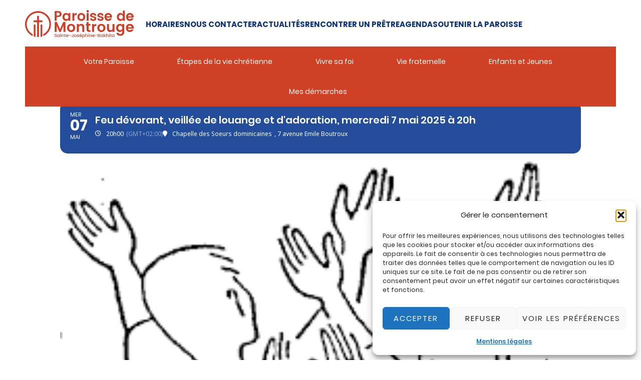

--- FILE ---
content_type: text/html; charset=UTF-8
request_url: https://paroissedemontrouge.com/events/feu-devorant-veillee-de-louange-et-dadoration-mercredi-7-mai-2025-a-20h/
body_size: 25713
content:
<!doctype html>
<html lang="fr-FR">
<head>
	<meta charset="UTF-8">
	<meta name="viewport" content="width=device-width, initial-scale=1">
	<link rel="profile" href="https://gmpg.org/xfn/11">
	<meta name="viewport" content="width=device-width, initial-scale=1" />
<meta name='robots' content='index, follow, max-image-preview:large, max-snippet:-1, max-video-preview:-1' />
	<style>img:is([sizes="auto" i], [sizes^="auto," i]) { contain-intrinsic-size: 3000px 1500px }</style>
	
	<!-- This site is optimized with the Yoast SEO plugin v26.8 - https://yoast.com/product/yoast-seo-wordpress/ -->
	<title>Feu dévorant, veillée de louange et d&#039;adoration, mercredi 7 mai 2025 à 20h - Paroisse de Montrouge</title>
	<link rel="canonical" href="https://paroissedemontrouge.com/events/feu-devorant-veillee-de-louange-et-dadoration-mercredi-7-mai-2025-a-20h/" />
	<meta property="og:locale" content="fr_FR" />
	<meta property="og:type" content="article" />
	<meta property="og:title" content="Feu dévorant, veillée de louange et d&#039;adoration, mercredi 7 mai 2025 à 20h - Paroisse de Montrouge" />
	<meta property="og:url" content="https://paroissedemontrouge.com/events/feu-devorant-veillee-de-louange-et-dadoration-mercredi-7-mai-2025-a-20h/" />
	<meta property="og:site_name" content="Paroisse de Montrouge" />
	<meta property="article:modified_time" content="2024-11-22T12:47:34+00:00" />
	<meta property="og:image" content="https://paroissedemontrouge.com/wp-content/uploads/2024/07/Louange.png" />
	<meta property="og:image:width" content="250" />
	<meta property="og:image:height" content="202" />
	<meta property="og:image:type" content="image/png" />
	<meta name="twitter:card" content="summary_large_image" />
	<meta name="twitter:label1" content="Durée de lecture estimée" />
	<meta name="twitter:data1" content="1 minute" />
	<script type="application/ld+json" class="yoast-schema-graph">{"@context":"https://schema.org","@graph":[{"@type":"WebPage","@id":"https://paroissedemontrouge.com/events/feu-devorant-veillee-de-louange-et-dadoration-mercredi-7-mai-2025-a-20h/","url":"https://paroissedemontrouge.com/events/feu-devorant-veillee-de-louange-et-dadoration-mercredi-7-mai-2025-a-20h/","name":"Feu dévorant, veillée de louange et d'adoration, mercredi 7 mai 2025 à 20h - Paroisse de Montrouge","isPartOf":{"@id":"https://paroissedemontrouge.com/#website"},"primaryImageOfPage":{"@id":"https://paroissedemontrouge.com/events/feu-devorant-veillee-de-louange-et-dadoration-mercredi-7-mai-2025-a-20h/#primaryimage"},"image":{"@id":"https://paroissedemontrouge.com/events/feu-devorant-veillee-de-louange-et-dadoration-mercredi-7-mai-2025-a-20h/#primaryimage"},"thumbnailUrl":"https://paroissedemontrouge.com/wp-content/uploads/2024/07/Louange.png","datePublished":"2024-07-09T21:46:57+00:00","dateModified":"2024-11-22T12:47:34+00:00","breadcrumb":{"@id":"https://paroissedemontrouge.com/events/feu-devorant-veillee-de-louange-et-dadoration-mercredi-7-mai-2025-a-20h/#breadcrumb"},"inLanguage":"fr-FR","potentialAction":[{"@type":"ReadAction","target":["https://paroissedemontrouge.com/events/feu-devorant-veillee-de-louange-et-dadoration-mercredi-7-mai-2025-a-20h/"]}]},{"@type":"ImageObject","inLanguage":"fr-FR","@id":"https://paroissedemontrouge.com/events/feu-devorant-veillee-de-louange-et-dadoration-mercredi-7-mai-2025-a-20h/#primaryimage","url":"https://paroissedemontrouge.com/wp-content/uploads/2024/07/Louange.png","contentUrl":"https://paroissedemontrouge.com/wp-content/uploads/2024/07/Louange.png","width":250,"height":202},{"@type":"BreadcrumbList","@id":"https://paroissedemontrouge.com/events/feu-devorant-veillee-de-louange-et-dadoration-mercredi-7-mai-2025-a-20h/#breadcrumb","itemListElement":[{"@type":"ListItem","position":1,"name":"Accueil","item":"https://paroissedemontrouge.com/"},{"@type":"ListItem","position":2,"name":"Events","item":"https://paroissedemontrouge.com/events/"},{"@type":"ListItem","position":3,"name":"Feu dévorant, veillée de louange et d&rsquo;adoration, mercredi 7 mai 2025 à 20h"}]},{"@type":"WebSite","@id":"https://paroissedemontrouge.com/#website","url":"https://paroissedemontrouge.com/","name":"Paroisse de Montrouge","description":"Sainte-Joséphine-Bakhita","publisher":{"@id":"https://paroissedemontrouge.com/#organization"},"potentialAction":[{"@type":"SearchAction","target":{"@type":"EntryPoint","urlTemplate":"https://paroissedemontrouge.com/?s={search_term_string}"},"query-input":{"@type":"PropertyValueSpecification","valueRequired":true,"valueName":"search_term_string"}}],"inLanguage":"fr-FR"},{"@type":"Organization","@id":"https://paroissedemontrouge.com/#organization","name":"Paroisse de Montrouge","url":"https://paroissedemontrouge.com/","logo":{"@type":"ImageObject","inLanguage":"fr-FR","@id":"https://paroissedemontrouge.com/#/schema/logo/image/","url":"https://paroissedemontrouge.com/wp-content/uploads/2022/05/RVB_ROUGE.png","contentUrl":"https://paroissedemontrouge.com/wp-content/uploads/2022/05/RVB_ROUGE.png","width":1952,"height":519,"caption":"Paroisse de Montrouge"},"image":{"@id":"https://paroissedemontrouge.com/#/schema/logo/image/"}}]}</script>
	<!-- / Yoast SEO plugin. -->


<title>Feu dévorant, veillée de louange et d&#039;adoration, mercredi 7 mai 2025 à 20h - Paroisse de Montrouge</title>
<link rel='dns-prefetch' href='//maps.googleapis.com' />
<link rel='dns-prefetch' href='//meet.jit.si' />
<link rel='dns-prefetch' href='//fonts.googleapis.com' />
<link rel='dns-prefetch' href='//hcaptcha.com' />
<link rel='dns-prefetch' href='//www.googletagmanager.com' />
<link rel="alternate" type="application/rss+xml" title="Paroisse de Montrouge &raquo; Flux" href="https://paroissedemontrouge.com/feed/" />
<link rel="alternate" type="application/rss+xml" title="Paroisse de Montrouge &raquo; Flux des commentaires" href="https://paroissedemontrouge.com/comments/feed/" />
<link rel='stylesheet' id='evo_single_event-css' href='//paroissedemontrouge.com/wp-content/plugins/eventon-lite/assets/css/evo_event_styles.css?ver=2.4.9' media='all' />
<link rel='stylesheet' id='wp-block-library-css' href='https://paroissedemontrouge.com/wp-includes/css/dist/block-library/style.min.css?ver=6.8.3' media='all' />
<style id='global-styles-inline-css'>
:root{--wp--preset--aspect-ratio--square: 1;--wp--preset--aspect-ratio--4-3: 4/3;--wp--preset--aspect-ratio--3-4: 3/4;--wp--preset--aspect-ratio--3-2: 3/2;--wp--preset--aspect-ratio--2-3: 2/3;--wp--preset--aspect-ratio--16-9: 16/9;--wp--preset--aspect-ratio--9-16: 9/16;--wp--preset--color--black: #000000;--wp--preset--color--cyan-bluish-gray: #abb8c3;--wp--preset--color--white: #ffffff;--wp--preset--color--pale-pink: #f78da7;--wp--preset--color--vivid-red: #cf2e2e;--wp--preset--color--luminous-vivid-orange: #ff6900;--wp--preset--color--luminous-vivid-amber: #fcb900;--wp--preset--color--light-green-cyan: #7bdcb5;--wp--preset--color--vivid-green-cyan: #00d084;--wp--preset--color--pale-cyan-blue: #8ed1fc;--wp--preset--color--vivid-cyan-blue: #0693e3;--wp--preset--color--vivid-purple: #9b51e0;--wp--preset--gradient--vivid-cyan-blue-to-vivid-purple: linear-gradient(135deg,rgba(6,147,227,1) 0%,rgb(155,81,224) 100%);--wp--preset--gradient--light-green-cyan-to-vivid-green-cyan: linear-gradient(135deg,rgb(122,220,180) 0%,rgb(0,208,130) 100%);--wp--preset--gradient--luminous-vivid-amber-to-luminous-vivid-orange: linear-gradient(135deg,rgba(252,185,0,1) 0%,rgba(255,105,0,1) 100%);--wp--preset--gradient--luminous-vivid-orange-to-vivid-red: linear-gradient(135deg,rgba(255,105,0,1) 0%,rgb(207,46,46) 100%);--wp--preset--gradient--very-light-gray-to-cyan-bluish-gray: linear-gradient(135deg,rgb(238,238,238) 0%,rgb(169,184,195) 100%);--wp--preset--gradient--cool-to-warm-spectrum: linear-gradient(135deg,rgb(74,234,220) 0%,rgb(151,120,209) 20%,rgb(207,42,186) 40%,rgb(238,44,130) 60%,rgb(251,105,98) 80%,rgb(254,248,76) 100%);--wp--preset--gradient--blush-light-purple: linear-gradient(135deg,rgb(255,206,236) 0%,rgb(152,150,240) 100%);--wp--preset--gradient--blush-bordeaux: linear-gradient(135deg,rgb(254,205,165) 0%,rgb(254,45,45) 50%,rgb(107,0,62) 100%);--wp--preset--gradient--luminous-dusk: linear-gradient(135deg,rgb(255,203,112) 0%,rgb(199,81,192) 50%,rgb(65,88,208) 100%);--wp--preset--gradient--pale-ocean: linear-gradient(135deg,rgb(255,245,203) 0%,rgb(182,227,212) 50%,rgb(51,167,181) 100%);--wp--preset--gradient--electric-grass: linear-gradient(135deg,rgb(202,248,128) 0%,rgb(113,206,126) 100%);--wp--preset--gradient--midnight: linear-gradient(135deg,rgb(2,3,129) 0%,rgb(40,116,252) 100%);--wp--preset--font-size--small: 13px;--wp--preset--font-size--medium: 20px;--wp--preset--font-size--large: 36px;--wp--preset--font-size--x-large: 42px;--wp--preset--spacing--20: 0.44rem;--wp--preset--spacing--30: 0.67rem;--wp--preset--spacing--40: 1rem;--wp--preset--spacing--50: 1.5rem;--wp--preset--spacing--60: 2.25rem;--wp--preset--spacing--70: 3.38rem;--wp--preset--spacing--80: 5.06rem;--wp--preset--shadow--natural: 6px 6px 9px rgba(0, 0, 0, 0.2);--wp--preset--shadow--deep: 12px 12px 50px rgba(0, 0, 0, 0.4);--wp--preset--shadow--sharp: 6px 6px 0px rgba(0, 0, 0, 0.2);--wp--preset--shadow--outlined: 6px 6px 0px -3px rgba(255, 255, 255, 1), 6px 6px rgba(0, 0, 0, 1);--wp--preset--shadow--crisp: 6px 6px 0px rgba(0, 0, 0, 1);}:root { --wp--style--global--content-size: 800px;--wp--style--global--wide-size: 1200px; }:where(body) { margin: 0; }.wp-site-blocks > .alignleft { float: left; margin-right: 2em; }.wp-site-blocks > .alignright { float: right; margin-left: 2em; }.wp-site-blocks > .aligncenter { justify-content: center; margin-left: auto; margin-right: auto; }:where(.wp-site-blocks) > * { margin-block-start: 24px; margin-block-end: 0; }:where(.wp-site-blocks) > :first-child { margin-block-start: 0; }:where(.wp-site-blocks) > :last-child { margin-block-end: 0; }:root { --wp--style--block-gap: 24px; }:root :where(.is-layout-flow) > :first-child{margin-block-start: 0;}:root :where(.is-layout-flow) > :last-child{margin-block-end: 0;}:root :where(.is-layout-flow) > *{margin-block-start: 24px;margin-block-end: 0;}:root :where(.is-layout-constrained) > :first-child{margin-block-start: 0;}:root :where(.is-layout-constrained) > :last-child{margin-block-end: 0;}:root :where(.is-layout-constrained) > *{margin-block-start: 24px;margin-block-end: 0;}:root :where(.is-layout-flex){gap: 24px;}:root :where(.is-layout-grid){gap: 24px;}.is-layout-flow > .alignleft{float: left;margin-inline-start: 0;margin-inline-end: 2em;}.is-layout-flow > .alignright{float: right;margin-inline-start: 2em;margin-inline-end: 0;}.is-layout-flow > .aligncenter{margin-left: auto !important;margin-right: auto !important;}.is-layout-constrained > .alignleft{float: left;margin-inline-start: 0;margin-inline-end: 2em;}.is-layout-constrained > .alignright{float: right;margin-inline-start: 2em;margin-inline-end: 0;}.is-layout-constrained > .aligncenter{margin-left: auto !important;margin-right: auto !important;}.is-layout-constrained > :where(:not(.alignleft):not(.alignright):not(.alignfull)){max-width: var(--wp--style--global--content-size);margin-left: auto !important;margin-right: auto !important;}.is-layout-constrained > .alignwide{max-width: var(--wp--style--global--wide-size);}body .is-layout-flex{display: flex;}.is-layout-flex{flex-wrap: wrap;align-items: center;}.is-layout-flex > :is(*, div){margin: 0;}body .is-layout-grid{display: grid;}.is-layout-grid > :is(*, div){margin: 0;}body{padding-top: 0px;padding-right: 0px;padding-bottom: 0px;padding-left: 0px;}a:where(:not(.wp-element-button)){text-decoration: underline;}:root :where(.wp-element-button, .wp-block-button__link){background-color: #32373c;border-width: 0;color: #fff;font-family: inherit;font-size: inherit;line-height: inherit;padding: calc(0.667em + 2px) calc(1.333em + 2px);text-decoration: none;}.has-black-color{color: var(--wp--preset--color--black) !important;}.has-cyan-bluish-gray-color{color: var(--wp--preset--color--cyan-bluish-gray) !important;}.has-white-color{color: var(--wp--preset--color--white) !important;}.has-pale-pink-color{color: var(--wp--preset--color--pale-pink) !important;}.has-vivid-red-color{color: var(--wp--preset--color--vivid-red) !important;}.has-luminous-vivid-orange-color{color: var(--wp--preset--color--luminous-vivid-orange) !important;}.has-luminous-vivid-amber-color{color: var(--wp--preset--color--luminous-vivid-amber) !important;}.has-light-green-cyan-color{color: var(--wp--preset--color--light-green-cyan) !important;}.has-vivid-green-cyan-color{color: var(--wp--preset--color--vivid-green-cyan) !important;}.has-pale-cyan-blue-color{color: var(--wp--preset--color--pale-cyan-blue) !important;}.has-vivid-cyan-blue-color{color: var(--wp--preset--color--vivid-cyan-blue) !important;}.has-vivid-purple-color{color: var(--wp--preset--color--vivid-purple) !important;}.has-black-background-color{background-color: var(--wp--preset--color--black) !important;}.has-cyan-bluish-gray-background-color{background-color: var(--wp--preset--color--cyan-bluish-gray) !important;}.has-white-background-color{background-color: var(--wp--preset--color--white) !important;}.has-pale-pink-background-color{background-color: var(--wp--preset--color--pale-pink) !important;}.has-vivid-red-background-color{background-color: var(--wp--preset--color--vivid-red) !important;}.has-luminous-vivid-orange-background-color{background-color: var(--wp--preset--color--luminous-vivid-orange) !important;}.has-luminous-vivid-amber-background-color{background-color: var(--wp--preset--color--luminous-vivid-amber) !important;}.has-light-green-cyan-background-color{background-color: var(--wp--preset--color--light-green-cyan) !important;}.has-vivid-green-cyan-background-color{background-color: var(--wp--preset--color--vivid-green-cyan) !important;}.has-pale-cyan-blue-background-color{background-color: var(--wp--preset--color--pale-cyan-blue) !important;}.has-vivid-cyan-blue-background-color{background-color: var(--wp--preset--color--vivid-cyan-blue) !important;}.has-vivid-purple-background-color{background-color: var(--wp--preset--color--vivid-purple) !important;}.has-black-border-color{border-color: var(--wp--preset--color--black) !important;}.has-cyan-bluish-gray-border-color{border-color: var(--wp--preset--color--cyan-bluish-gray) !important;}.has-white-border-color{border-color: var(--wp--preset--color--white) !important;}.has-pale-pink-border-color{border-color: var(--wp--preset--color--pale-pink) !important;}.has-vivid-red-border-color{border-color: var(--wp--preset--color--vivid-red) !important;}.has-luminous-vivid-orange-border-color{border-color: var(--wp--preset--color--luminous-vivid-orange) !important;}.has-luminous-vivid-amber-border-color{border-color: var(--wp--preset--color--luminous-vivid-amber) !important;}.has-light-green-cyan-border-color{border-color: var(--wp--preset--color--light-green-cyan) !important;}.has-vivid-green-cyan-border-color{border-color: var(--wp--preset--color--vivid-green-cyan) !important;}.has-pale-cyan-blue-border-color{border-color: var(--wp--preset--color--pale-cyan-blue) !important;}.has-vivid-cyan-blue-border-color{border-color: var(--wp--preset--color--vivid-cyan-blue) !important;}.has-vivid-purple-border-color{border-color: var(--wp--preset--color--vivid-purple) !important;}.has-vivid-cyan-blue-to-vivid-purple-gradient-background{background: var(--wp--preset--gradient--vivid-cyan-blue-to-vivid-purple) !important;}.has-light-green-cyan-to-vivid-green-cyan-gradient-background{background: var(--wp--preset--gradient--light-green-cyan-to-vivid-green-cyan) !important;}.has-luminous-vivid-amber-to-luminous-vivid-orange-gradient-background{background: var(--wp--preset--gradient--luminous-vivid-amber-to-luminous-vivid-orange) !important;}.has-luminous-vivid-orange-to-vivid-red-gradient-background{background: var(--wp--preset--gradient--luminous-vivid-orange-to-vivid-red) !important;}.has-very-light-gray-to-cyan-bluish-gray-gradient-background{background: var(--wp--preset--gradient--very-light-gray-to-cyan-bluish-gray) !important;}.has-cool-to-warm-spectrum-gradient-background{background: var(--wp--preset--gradient--cool-to-warm-spectrum) !important;}.has-blush-light-purple-gradient-background{background: var(--wp--preset--gradient--blush-light-purple) !important;}.has-blush-bordeaux-gradient-background{background: var(--wp--preset--gradient--blush-bordeaux) !important;}.has-luminous-dusk-gradient-background{background: var(--wp--preset--gradient--luminous-dusk) !important;}.has-pale-ocean-gradient-background{background: var(--wp--preset--gradient--pale-ocean) !important;}.has-electric-grass-gradient-background{background: var(--wp--preset--gradient--electric-grass) !important;}.has-midnight-gradient-background{background: var(--wp--preset--gradient--midnight) !important;}.has-small-font-size{font-size: var(--wp--preset--font-size--small) !important;}.has-medium-font-size{font-size: var(--wp--preset--font-size--medium) !important;}.has-large-font-size{font-size: var(--wp--preset--font-size--large) !important;}.has-x-large-font-size{font-size: var(--wp--preset--font-size--x-large) !important;}
:root :where(.wp-block-pullquote){font-size: 1.5em;line-height: 1.6;}
</style>
<style id='wp-block-template-skip-link-inline-css'>

		.skip-link.screen-reader-text {
			border: 0;
			clip-path: inset(50%);
			height: 1px;
			margin: -1px;
			overflow: hidden;
			padding: 0;
			position: absolute !important;
			width: 1px;
			word-wrap: normal !important;
		}

		.skip-link.screen-reader-text:focus {
			background-color: #eee;
			clip-path: none;
			color: #444;
			display: block;
			font-size: 1em;
			height: auto;
			left: 5px;
			line-height: normal;
			padding: 15px 23px 14px;
			text-decoration: none;
			top: 5px;
			width: auto;
			z-index: 100000;
		}
</style>
<link rel='stylesheet' id='icalendrier-default-css' href='https://paroissedemontrouge.com/wp-content/plugins/icalendrier/css/icalendrier.css' media='all' />
<link rel='stylesheet' id='icalendrier-alt-1-css' href='https://paroissedemontrouge.com/wp-content/plugins/icalendrier/css/themes/icalendrier-alt-1.css' media='all' />
<link rel='stylesheet' id='cmplz-general-css' href='https://paroissedemontrouge.com/wp-content/plugins/complianz-gdpr/assets/css/cookieblocker.min.css?ver=1766011972' media='all' />
<link rel='stylesheet' id='hello-elementor-css' href='https://paroissedemontrouge.com/wp-content/themes/hello-elementor/assets/css/reset.css?ver=3.4.4' media='all' />
<link rel='stylesheet' id='hello-elementor-theme-style-css' href='https://paroissedemontrouge.com/wp-content/themes/hello-elementor/assets/css/theme.css?ver=3.4.4' media='all' />
<link rel='stylesheet' id='hello-elementor-header-footer-css' href='https://paroissedemontrouge.com/wp-content/themes/hello-elementor/assets/css/header-footer.css?ver=3.4.4' media='all' />
<link rel='stylesheet' id='elementor-frontend-css' href='https://paroissedemontrouge.com/wp-content/plugins/elementor/assets/css/frontend.min.css?ver=3.34.3' media='all' />
<style id='elementor-frontend-inline-css'>
@-webkit-keyframes ha_fadeIn{0%{opacity:0}to{opacity:1}}@keyframes ha_fadeIn{0%{opacity:0}to{opacity:1}}@-webkit-keyframes ha_zoomIn{0%{opacity:0;-webkit-transform:scale3d(.3,.3,.3);transform:scale3d(.3,.3,.3)}50%{opacity:1}}@keyframes ha_zoomIn{0%{opacity:0;-webkit-transform:scale3d(.3,.3,.3);transform:scale3d(.3,.3,.3)}50%{opacity:1}}@-webkit-keyframes ha_rollIn{0%{opacity:0;-webkit-transform:translate3d(-100%,0,0) rotate3d(0,0,1,-120deg);transform:translate3d(-100%,0,0) rotate3d(0,0,1,-120deg)}to{opacity:1}}@keyframes ha_rollIn{0%{opacity:0;-webkit-transform:translate3d(-100%,0,0) rotate3d(0,0,1,-120deg);transform:translate3d(-100%,0,0) rotate3d(0,0,1,-120deg)}to{opacity:1}}@-webkit-keyframes ha_bounce{0%,20%,53%,to{-webkit-animation-timing-function:cubic-bezier(.215,.61,.355,1);animation-timing-function:cubic-bezier(.215,.61,.355,1)}40%,43%{-webkit-transform:translate3d(0,-30px,0) scaleY(1.1);transform:translate3d(0,-30px,0) scaleY(1.1);-webkit-animation-timing-function:cubic-bezier(.755,.05,.855,.06);animation-timing-function:cubic-bezier(.755,.05,.855,.06)}70%{-webkit-transform:translate3d(0,-15px,0) scaleY(1.05);transform:translate3d(0,-15px,0) scaleY(1.05);-webkit-animation-timing-function:cubic-bezier(.755,.05,.855,.06);animation-timing-function:cubic-bezier(.755,.05,.855,.06)}80%{-webkit-transition-timing-function:cubic-bezier(.215,.61,.355,1);transition-timing-function:cubic-bezier(.215,.61,.355,1);-webkit-transform:translate3d(0,0,0) scaleY(.95);transform:translate3d(0,0,0) scaleY(.95)}90%{-webkit-transform:translate3d(0,-4px,0) scaleY(1.02);transform:translate3d(0,-4px,0) scaleY(1.02)}}@keyframes ha_bounce{0%,20%,53%,to{-webkit-animation-timing-function:cubic-bezier(.215,.61,.355,1);animation-timing-function:cubic-bezier(.215,.61,.355,1)}40%,43%{-webkit-transform:translate3d(0,-30px,0) scaleY(1.1);transform:translate3d(0,-30px,0) scaleY(1.1);-webkit-animation-timing-function:cubic-bezier(.755,.05,.855,.06);animation-timing-function:cubic-bezier(.755,.05,.855,.06)}70%{-webkit-transform:translate3d(0,-15px,0) scaleY(1.05);transform:translate3d(0,-15px,0) scaleY(1.05);-webkit-animation-timing-function:cubic-bezier(.755,.05,.855,.06);animation-timing-function:cubic-bezier(.755,.05,.855,.06)}80%{-webkit-transition-timing-function:cubic-bezier(.215,.61,.355,1);transition-timing-function:cubic-bezier(.215,.61,.355,1);-webkit-transform:translate3d(0,0,0) scaleY(.95);transform:translate3d(0,0,0) scaleY(.95)}90%{-webkit-transform:translate3d(0,-4px,0) scaleY(1.02);transform:translate3d(0,-4px,0) scaleY(1.02)}}@-webkit-keyframes ha_bounceIn{0%,20%,40%,60%,80%,to{-webkit-animation-timing-function:cubic-bezier(.215,.61,.355,1);animation-timing-function:cubic-bezier(.215,.61,.355,1)}0%{opacity:0;-webkit-transform:scale3d(.3,.3,.3);transform:scale3d(.3,.3,.3)}20%{-webkit-transform:scale3d(1.1,1.1,1.1);transform:scale3d(1.1,1.1,1.1)}40%{-webkit-transform:scale3d(.9,.9,.9);transform:scale3d(.9,.9,.9)}60%{opacity:1;-webkit-transform:scale3d(1.03,1.03,1.03);transform:scale3d(1.03,1.03,1.03)}80%{-webkit-transform:scale3d(.97,.97,.97);transform:scale3d(.97,.97,.97)}to{opacity:1}}@keyframes ha_bounceIn{0%,20%,40%,60%,80%,to{-webkit-animation-timing-function:cubic-bezier(.215,.61,.355,1);animation-timing-function:cubic-bezier(.215,.61,.355,1)}0%{opacity:0;-webkit-transform:scale3d(.3,.3,.3);transform:scale3d(.3,.3,.3)}20%{-webkit-transform:scale3d(1.1,1.1,1.1);transform:scale3d(1.1,1.1,1.1)}40%{-webkit-transform:scale3d(.9,.9,.9);transform:scale3d(.9,.9,.9)}60%{opacity:1;-webkit-transform:scale3d(1.03,1.03,1.03);transform:scale3d(1.03,1.03,1.03)}80%{-webkit-transform:scale3d(.97,.97,.97);transform:scale3d(.97,.97,.97)}to{opacity:1}}@-webkit-keyframes ha_flipInX{0%{opacity:0;-webkit-transform:perspective(400px) rotate3d(1,0,0,90deg);transform:perspective(400px) rotate3d(1,0,0,90deg);-webkit-animation-timing-function:ease-in;animation-timing-function:ease-in}40%{-webkit-transform:perspective(400px) rotate3d(1,0,0,-20deg);transform:perspective(400px) rotate3d(1,0,0,-20deg);-webkit-animation-timing-function:ease-in;animation-timing-function:ease-in}60%{opacity:1;-webkit-transform:perspective(400px) rotate3d(1,0,0,10deg);transform:perspective(400px) rotate3d(1,0,0,10deg)}80%{-webkit-transform:perspective(400px) rotate3d(1,0,0,-5deg);transform:perspective(400px) rotate3d(1,0,0,-5deg)}}@keyframes ha_flipInX{0%{opacity:0;-webkit-transform:perspective(400px) rotate3d(1,0,0,90deg);transform:perspective(400px) rotate3d(1,0,0,90deg);-webkit-animation-timing-function:ease-in;animation-timing-function:ease-in}40%{-webkit-transform:perspective(400px) rotate3d(1,0,0,-20deg);transform:perspective(400px) rotate3d(1,0,0,-20deg);-webkit-animation-timing-function:ease-in;animation-timing-function:ease-in}60%{opacity:1;-webkit-transform:perspective(400px) rotate3d(1,0,0,10deg);transform:perspective(400px) rotate3d(1,0,0,10deg)}80%{-webkit-transform:perspective(400px) rotate3d(1,0,0,-5deg);transform:perspective(400px) rotate3d(1,0,0,-5deg)}}@-webkit-keyframes ha_flipInY{0%{opacity:0;-webkit-transform:perspective(400px) rotate3d(0,1,0,90deg);transform:perspective(400px) rotate3d(0,1,0,90deg);-webkit-animation-timing-function:ease-in;animation-timing-function:ease-in}40%{-webkit-transform:perspective(400px) rotate3d(0,1,0,-20deg);transform:perspective(400px) rotate3d(0,1,0,-20deg);-webkit-animation-timing-function:ease-in;animation-timing-function:ease-in}60%{opacity:1;-webkit-transform:perspective(400px) rotate3d(0,1,0,10deg);transform:perspective(400px) rotate3d(0,1,0,10deg)}80%{-webkit-transform:perspective(400px) rotate3d(0,1,0,-5deg);transform:perspective(400px) rotate3d(0,1,0,-5deg)}}@keyframes ha_flipInY{0%{opacity:0;-webkit-transform:perspective(400px) rotate3d(0,1,0,90deg);transform:perspective(400px) rotate3d(0,1,0,90deg);-webkit-animation-timing-function:ease-in;animation-timing-function:ease-in}40%{-webkit-transform:perspective(400px) rotate3d(0,1,0,-20deg);transform:perspective(400px) rotate3d(0,1,0,-20deg);-webkit-animation-timing-function:ease-in;animation-timing-function:ease-in}60%{opacity:1;-webkit-transform:perspective(400px) rotate3d(0,1,0,10deg);transform:perspective(400px) rotate3d(0,1,0,10deg)}80%{-webkit-transform:perspective(400px) rotate3d(0,1,0,-5deg);transform:perspective(400px) rotate3d(0,1,0,-5deg)}}@-webkit-keyframes ha_swing{20%{-webkit-transform:rotate3d(0,0,1,15deg);transform:rotate3d(0,0,1,15deg)}40%{-webkit-transform:rotate3d(0,0,1,-10deg);transform:rotate3d(0,0,1,-10deg)}60%{-webkit-transform:rotate3d(0,0,1,5deg);transform:rotate3d(0,0,1,5deg)}80%{-webkit-transform:rotate3d(0,0,1,-5deg);transform:rotate3d(0,0,1,-5deg)}}@keyframes ha_swing{20%{-webkit-transform:rotate3d(0,0,1,15deg);transform:rotate3d(0,0,1,15deg)}40%{-webkit-transform:rotate3d(0,0,1,-10deg);transform:rotate3d(0,0,1,-10deg)}60%{-webkit-transform:rotate3d(0,0,1,5deg);transform:rotate3d(0,0,1,5deg)}80%{-webkit-transform:rotate3d(0,0,1,-5deg);transform:rotate3d(0,0,1,-5deg)}}@-webkit-keyframes ha_slideInDown{0%{visibility:visible;-webkit-transform:translate3d(0,-100%,0);transform:translate3d(0,-100%,0)}}@keyframes ha_slideInDown{0%{visibility:visible;-webkit-transform:translate3d(0,-100%,0);transform:translate3d(0,-100%,0)}}@-webkit-keyframes ha_slideInUp{0%{visibility:visible;-webkit-transform:translate3d(0,100%,0);transform:translate3d(0,100%,0)}}@keyframes ha_slideInUp{0%{visibility:visible;-webkit-transform:translate3d(0,100%,0);transform:translate3d(0,100%,0)}}@-webkit-keyframes ha_slideInLeft{0%{visibility:visible;-webkit-transform:translate3d(-100%,0,0);transform:translate3d(-100%,0,0)}}@keyframes ha_slideInLeft{0%{visibility:visible;-webkit-transform:translate3d(-100%,0,0);transform:translate3d(-100%,0,0)}}@-webkit-keyframes ha_slideInRight{0%{visibility:visible;-webkit-transform:translate3d(100%,0,0);transform:translate3d(100%,0,0)}}@keyframes ha_slideInRight{0%{visibility:visible;-webkit-transform:translate3d(100%,0,0);transform:translate3d(100%,0,0)}}.ha_fadeIn{-webkit-animation-name:ha_fadeIn;animation-name:ha_fadeIn}.ha_zoomIn{-webkit-animation-name:ha_zoomIn;animation-name:ha_zoomIn}.ha_rollIn{-webkit-animation-name:ha_rollIn;animation-name:ha_rollIn}.ha_bounce{-webkit-transform-origin:center bottom;-ms-transform-origin:center bottom;transform-origin:center bottom;-webkit-animation-name:ha_bounce;animation-name:ha_bounce}.ha_bounceIn{-webkit-animation-name:ha_bounceIn;animation-name:ha_bounceIn;-webkit-animation-duration:.75s;-webkit-animation-duration:calc(var(--animate-duration)*.75);animation-duration:.75s;animation-duration:calc(var(--animate-duration)*.75)}.ha_flipInX,.ha_flipInY{-webkit-animation-name:ha_flipInX;animation-name:ha_flipInX;-webkit-backface-visibility:visible!important;backface-visibility:visible!important}.ha_flipInY{-webkit-animation-name:ha_flipInY;animation-name:ha_flipInY}.ha_swing{-webkit-transform-origin:top center;-ms-transform-origin:top center;transform-origin:top center;-webkit-animation-name:ha_swing;animation-name:ha_swing}.ha_slideInDown{-webkit-animation-name:ha_slideInDown;animation-name:ha_slideInDown}.ha_slideInUp{-webkit-animation-name:ha_slideInUp;animation-name:ha_slideInUp}.ha_slideInLeft{-webkit-animation-name:ha_slideInLeft;animation-name:ha_slideInLeft}.ha_slideInRight{-webkit-animation-name:ha_slideInRight;animation-name:ha_slideInRight}.ha-css-transform-yes{-webkit-transition-duration:var(--ha-tfx-transition-duration, .2s);transition-duration:var(--ha-tfx-transition-duration, .2s);-webkit-transition-property:-webkit-transform;transition-property:transform;transition-property:transform,-webkit-transform;-webkit-transform:translate(var(--ha-tfx-translate-x, 0),var(--ha-tfx-translate-y, 0)) scale(var(--ha-tfx-scale-x, 1),var(--ha-tfx-scale-y, 1)) skew(var(--ha-tfx-skew-x, 0),var(--ha-tfx-skew-y, 0)) rotateX(var(--ha-tfx-rotate-x, 0)) rotateY(var(--ha-tfx-rotate-y, 0)) rotateZ(var(--ha-tfx-rotate-z, 0));transform:translate(var(--ha-tfx-translate-x, 0),var(--ha-tfx-translate-y, 0)) scale(var(--ha-tfx-scale-x, 1),var(--ha-tfx-scale-y, 1)) skew(var(--ha-tfx-skew-x, 0),var(--ha-tfx-skew-y, 0)) rotateX(var(--ha-tfx-rotate-x, 0)) rotateY(var(--ha-tfx-rotate-y, 0)) rotateZ(var(--ha-tfx-rotate-z, 0))}.ha-css-transform-yes:hover{-webkit-transform:translate(var(--ha-tfx-translate-x-hover, var(--ha-tfx-translate-x, 0)),var(--ha-tfx-translate-y-hover, var(--ha-tfx-translate-y, 0))) scale(var(--ha-tfx-scale-x-hover, var(--ha-tfx-scale-x, 1)),var(--ha-tfx-scale-y-hover, var(--ha-tfx-scale-y, 1))) skew(var(--ha-tfx-skew-x-hover, var(--ha-tfx-skew-x, 0)),var(--ha-tfx-skew-y-hover, var(--ha-tfx-skew-y, 0))) rotateX(var(--ha-tfx-rotate-x-hover, var(--ha-tfx-rotate-x, 0))) rotateY(var(--ha-tfx-rotate-y-hover, var(--ha-tfx-rotate-y, 0))) rotateZ(var(--ha-tfx-rotate-z-hover, var(--ha-tfx-rotate-z, 0)));transform:translate(var(--ha-tfx-translate-x-hover, var(--ha-tfx-translate-x, 0)),var(--ha-tfx-translate-y-hover, var(--ha-tfx-translate-y, 0))) scale(var(--ha-tfx-scale-x-hover, var(--ha-tfx-scale-x, 1)),var(--ha-tfx-scale-y-hover, var(--ha-tfx-scale-y, 1))) skew(var(--ha-tfx-skew-x-hover, var(--ha-tfx-skew-x, 0)),var(--ha-tfx-skew-y-hover, var(--ha-tfx-skew-y, 0))) rotateX(var(--ha-tfx-rotate-x-hover, var(--ha-tfx-rotate-x, 0))) rotateY(var(--ha-tfx-rotate-y-hover, var(--ha-tfx-rotate-y, 0))) rotateZ(var(--ha-tfx-rotate-z-hover, var(--ha-tfx-rotate-z, 0)))}.happy-addon>.elementor-widget-container{word-wrap:break-word;overflow-wrap:break-word}.happy-addon>.elementor-widget-container,.happy-addon>.elementor-widget-container *{-webkit-box-sizing:border-box;box-sizing:border-box}.happy-addon:not(:has(.elementor-widget-container)),.happy-addon:not(:has(.elementor-widget-container)) *{-webkit-box-sizing:border-box;box-sizing:border-box;word-wrap:break-word;overflow-wrap:break-word}.happy-addon p:empty{display:none}.happy-addon .elementor-inline-editing{min-height:auto!important}.happy-addon-pro img{max-width:100%;height:auto;-o-object-fit:cover;object-fit:cover}.ha-screen-reader-text{position:absolute;overflow:hidden;clip:rect(1px,1px,1px,1px);margin:-1px;padding:0;width:1px;height:1px;border:0;word-wrap:normal!important;-webkit-clip-path:inset(50%);clip-path:inset(50%)}.ha-has-bg-overlay>.elementor-widget-container{position:relative;z-index:1}.ha-has-bg-overlay>.elementor-widget-container:before{position:absolute;top:0;left:0;z-index:-1;width:100%;height:100%;content:""}.ha-has-bg-overlay:not(:has(.elementor-widget-container)){position:relative;z-index:1}.ha-has-bg-overlay:not(:has(.elementor-widget-container)):before{position:absolute;top:0;left:0;z-index:-1;width:100%;height:100%;content:""}.ha-popup--is-enabled .ha-js-popup,.ha-popup--is-enabled .ha-js-popup img{cursor:-webkit-zoom-in!important;cursor:zoom-in!important}.mfp-wrap .mfp-arrow,.mfp-wrap .mfp-close{background-color:transparent}.mfp-wrap .mfp-arrow:focus,.mfp-wrap .mfp-close:focus{outline-width:thin}.ha-advanced-tooltip-enable{position:relative;cursor:pointer;--ha-tooltip-arrow-color:black;--ha-tooltip-arrow-distance:0}.ha-advanced-tooltip-enable .ha-advanced-tooltip-content{position:absolute;z-index:999;display:none;padding:5px 0;width:120px;height:auto;border-radius:6px;background-color:#000;color:#fff;text-align:center;opacity:0}.ha-advanced-tooltip-enable .ha-advanced-tooltip-content::after{position:absolute;border-width:5px;border-style:solid;content:""}.ha-advanced-tooltip-enable .ha-advanced-tooltip-content.no-arrow::after{visibility:hidden}.ha-advanced-tooltip-enable .ha-advanced-tooltip-content.show{display:inline-block;opacity:1}.ha-advanced-tooltip-enable.ha-advanced-tooltip-top .ha-advanced-tooltip-content,body[data-elementor-device-mode=tablet] .ha-advanced-tooltip-enable.ha-advanced-tooltip-tablet-top .ha-advanced-tooltip-content{top:unset;right:0;bottom:calc(101% + var(--ha-tooltip-arrow-distance));left:0;margin:0 auto}.ha-advanced-tooltip-enable.ha-advanced-tooltip-top .ha-advanced-tooltip-content::after,body[data-elementor-device-mode=tablet] .ha-advanced-tooltip-enable.ha-advanced-tooltip-tablet-top .ha-advanced-tooltip-content::after{top:100%;right:unset;bottom:unset;left:50%;border-color:var(--ha-tooltip-arrow-color) transparent transparent transparent;-webkit-transform:translateX(-50%);-ms-transform:translateX(-50%);transform:translateX(-50%)}.ha-advanced-tooltip-enable.ha-advanced-tooltip-bottom .ha-advanced-tooltip-content,body[data-elementor-device-mode=tablet] .ha-advanced-tooltip-enable.ha-advanced-tooltip-tablet-bottom .ha-advanced-tooltip-content{top:calc(101% + var(--ha-tooltip-arrow-distance));right:0;bottom:unset;left:0;margin:0 auto}.ha-advanced-tooltip-enable.ha-advanced-tooltip-bottom .ha-advanced-tooltip-content::after,body[data-elementor-device-mode=tablet] .ha-advanced-tooltip-enable.ha-advanced-tooltip-tablet-bottom .ha-advanced-tooltip-content::after{top:unset;right:unset;bottom:100%;left:50%;border-color:transparent transparent var(--ha-tooltip-arrow-color) transparent;-webkit-transform:translateX(-50%);-ms-transform:translateX(-50%);transform:translateX(-50%)}.ha-advanced-tooltip-enable.ha-advanced-tooltip-left .ha-advanced-tooltip-content,body[data-elementor-device-mode=tablet] .ha-advanced-tooltip-enable.ha-advanced-tooltip-tablet-left .ha-advanced-tooltip-content{top:50%;right:calc(101% + var(--ha-tooltip-arrow-distance));bottom:unset;left:unset;-webkit-transform:translateY(-50%);-ms-transform:translateY(-50%);transform:translateY(-50%)}.ha-advanced-tooltip-enable.ha-advanced-tooltip-left .ha-advanced-tooltip-content::after,body[data-elementor-device-mode=tablet] .ha-advanced-tooltip-enable.ha-advanced-tooltip-tablet-left .ha-advanced-tooltip-content::after{top:50%;right:unset;bottom:unset;left:100%;border-color:transparent transparent transparent var(--ha-tooltip-arrow-color);-webkit-transform:translateY(-50%);-ms-transform:translateY(-50%);transform:translateY(-50%)}.ha-advanced-tooltip-enable.ha-advanced-tooltip-right .ha-advanced-tooltip-content,body[data-elementor-device-mode=tablet] .ha-advanced-tooltip-enable.ha-advanced-tooltip-tablet-right .ha-advanced-tooltip-content{top:50%;right:unset;bottom:unset;left:calc(101% + var(--ha-tooltip-arrow-distance));-webkit-transform:translateY(-50%);-ms-transform:translateY(-50%);transform:translateY(-50%)}.ha-advanced-tooltip-enable.ha-advanced-tooltip-right .ha-advanced-tooltip-content::after,body[data-elementor-device-mode=tablet] .ha-advanced-tooltip-enable.ha-advanced-tooltip-tablet-right .ha-advanced-tooltip-content::after{top:50%;right:100%;bottom:unset;left:unset;border-color:transparent var(--ha-tooltip-arrow-color) transparent transparent;-webkit-transform:translateY(-50%);-ms-transform:translateY(-50%);transform:translateY(-50%)}body[data-elementor-device-mode=mobile] .ha-advanced-tooltip-enable.ha-advanced-tooltip-mobile-top .ha-advanced-tooltip-content{top:unset;right:0;bottom:calc(101% + var(--ha-tooltip-arrow-distance));left:0;margin:0 auto}body[data-elementor-device-mode=mobile] .ha-advanced-tooltip-enable.ha-advanced-tooltip-mobile-top .ha-advanced-tooltip-content::after{top:100%;right:unset;bottom:unset;left:50%;border-color:var(--ha-tooltip-arrow-color) transparent transparent transparent;-webkit-transform:translateX(-50%);-ms-transform:translateX(-50%);transform:translateX(-50%)}body[data-elementor-device-mode=mobile] .ha-advanced-tooltip-enable.ha-advanced-tooltip-mobile-bottom .ha-advanced-tooltip-content{top:calc(101% + var(--ha-tooltip-arrow-distance));right:0;bottom:unset;left:0;margin:0 auto}body[data-elementor-device-mode=mobile] .ha-advanced-tooltip-enable.ha-advanced-tooltip-mobile-bottom .ha-advanced-tooltip-content::after{top:unset;right:unset;bottom:100%;left:50%;border-color:transparent transparent var(--ha-tooltip-arrow-color) transparent;-webkit-transform:translateX(-50%);-ms-transform:translateX(-50%);transform:translateX(-50%)}body[data-elementor-device-mode=mobile] .ha-advanced-tooltip-enable.ha-advanced-tooltip-mobile-left .ha-advanced-tooltip-content{top:50%;right:calc(101% + var(--ha-tooltip-arrow-distance));bottom:unset;left:unset;-webkit-transform:translateY(-50%);-ms-transform:translateY(-50%);transform:translateY(-50%)}body[data-elementor-device-mode=mobile] .ha-advanced-tooltip-enable.ha-advanced-tooltip-mobile-left .ha-advanced-tooltip-content::after{top:50%;right:unset;bottom:unset;left:100%;border-color:transparent transparent transparent var(--ha-tooltip-arrow-color);-webkit-transform:translateY(-50%);-ms-transform:translateY(-50%);transform:translateY(-50%)}body[data-elementor-device-mode=mobile] .ha-advanced-tooltip-enable.ha-advanced-tooltip-mobile-right .ha-advanced-tooltip-content{top:50%;right:unset;bottom:unset;left:calc(101% + var(--ha-tooltip-arrow-distance));-webkit-transform:translateY(-50%);-ms-transform:translateY(-50%);transform:translateY(-50%)}body[data-elementor-device-mode=mobile] .ha-advanced-tooltip-enable.ha-advanced-tooltip-mobile-right .ha-advanced-tooltip-content::after{top:50%;right:100%;bottom:unset;left:unset;border-color:transparent var(--ha-tooltip-arrow-color) transparent transparent;-webkit-transform:translateY(-50%);-ms-transform:translateY(-50%);transform:translateY(-50%)}body.elementor-editor-active .happy-addon.ha-gravityforms .gform_wrapper{display:block!important}.ha-scroll-to-top-wrap.ha-scroll-to-top-hide{display:none}.ha-scroll-to-top-wrap.edit-mode,.ha-scroll-to-top-wrap.single-page-off{display:none!important}.ha-scroll-to-top-button{position:fixed;right:15px;bottom:15px;z-index:9999;display:-webkit-box;display:-webkit-flex;display:-ms-flexbox;display:flex;-webkit-box-align:center;-webkit-align-items:center;align-items:center;-ms-flex-align:center;-webkit-box-pack:center;-ms-flex-pack:center;-webkit-justify-content:center;justify-content:center;width:50px;height:50px;border-radius:50px;background-color:#5636d1;color:#fff;text-align:center;opacity:1;cursor:pointer;-webkit-transition:all .3s;transition:all .3s}.ha-scroll-to-top-button i{color:#fff;font-size:16px}.ha-scroll-to-top-button:hover{background-color:#e2498a}
</style>
<link rel='stylesheet' id='elementor-post-5-css' href='https://paroissedemontrouge.com/wp-content/uploads/elementor/css/post-5.css?ver=1769511296' media='all' />
<link rel='stylesheet' id='widget-image-css' href='https://paroissedemontrouge.com/wp-content/plugins/elementor/assets/css/widget-image.min.css?ver=3.34.3' media='all' />
<link rel='stylesheet' id='widget-icon-list-css' href='https://paroissedemontrouge.com/wp-content/plugins/elementor/assets/css/widget-icon-list.min.css?ver=3.34.3' media='all' />
<link rel='stylesheet' id='widget-nav-menu-css' href='https://paroissedemontrouge.com/wp-content/plugins/elementor-pro/assets/css/widget-nav-menu.min.css?ver=3.27.3' media='all' />
<link rel='stylesheet' id='widget-heading-css' href='https://paroissedemontrouge.com/wp-content/plugins/elementor/assets/css/widget-heading.min.css?ver=3.34.3' media='all' />
<link rel='stylesheet' id='elementor-icons-css' href='https://paroissedemontrouge.com/wp-content/plugins/elementor/assets/lib/eicons/css/elementor-icons.min.css?ver=5.46.0' media='all' />
<link rel='stylesheet' id='font-awesome-5-all-css' href='https://paroissedemontrouge.com/wp-content/plugins/elementor/assets/lib/font-awesome/css/all.min.css?ver=3.34.3' media='all' />
<link rel='stylesheet' id='font-awesome-4-shim-css' href='https://paroissedemontrouge.com/wp-content/plugins/elementor/assets/lib/font-awesome/css/v4-shims.min.css?ver=3.34.3' media='all' />
<link rel='stylesheet' id='elementor-post-32-css' href='https://paroissedemontrouge.com/wp-content/uploads/elementor/css/post-32.css?ver=1769511296' media='all' />
<link rel='stylesheet' id='happy-icons-css' href='https://paroissedemontrouge.com/wp-content/plugins/happy-elementor-addons/assets/fonts/style.min.css?ver=3.20.1' media='all' />
<link rel='stylesheet' id='font-awesome-css' href='https://paroissedemontrouge.com/wp-content/plugins/elementor/assets/lib/font-awesome/css/font-awesome.min.css?ver=4.7.0' media='all' />
<link rel='stylesheet' id='elementor-post-270-css' href='https://paroissedemontrouge.com/wp-content/uploads/elementor/css/post-270.css?ver=1769511296' media='all' />
<link rel='stylesheet' id='evcal_google_fonts-css' href='https://fonts.googleapis.com/css?family=Noto+Sans%3A400%2C400italic%2C700%7CPoppins%3A700%2C800%2C900&#038;subset=latin%2Clatin-ext&#038;ver=2.4.9' media='all' />
<link rel='stylesheet' id='evcal_cal_default-css' href='//paroissedemontrouge.com/wp-content/plugins/eventon-lite/assets/css/eventon_styles.css?ver=2.4.9' media='all' />
<link rel='stylesheet' id='evo_font_icons-css' href='//paroissedemontrouge.com/wp-content/plugins/eventon-lite/assets/fonts/all.css?ver=2.4.9' media='all' />
<link rel='stylesheet' id='eventon_dynamic_styles-css' href='//paroissedemontrouge.com/wp-content/plugins/eventon-lite/assets/css/eventon_dynamic_styles.css?ver=2.4.9' media='all' />
<link rel='stylesheet' id='ekit-widget-styles-css' href='https://paroissedemontrouge.com/wp-content/plugins/elementskit-lite/widgets/init/assets/css/widget-styles.css?ver=3.7.8' media='all' />
<link rel='stylesheet' id='ekit-responsive-css' href='https://paroissedemontrouge.com/wp-content/plugins/elementskit-lite/widgets/init/assets/css/responsive.css?ver=3.7.8' media='all' />
<link rel='stylesheet' id='elementor-icons-ekiticons-css' href='https://paroissedemontrouge.com/wp-content/plugins/elementskit-lite/modules/elementskit-icon-pack/assets/css/ekiticons.css?ver=3.7.8' media='all' />
<link rel='stylesheet' id='elementor-icons-shared-0-css' href='https://paroissedemontrouge.com/wp-content/plugins/elementor/assets/lib/font-awesome/css/fontawesome.min.css?ver=5.15.3' media='all' />
<link rel='stylesheet' id='elementor-icons-fa-brands-css' href='https://paroissedemontrouge.com/wp-content/plugins/elementor/assets/lib/font-awesome/css/brands.min.css?ver=5.15.3' media='all' />
<script src="https://paroissedemontrouge.com/wp-includes/js/jquery/jquery.min.js?ver=3.7.1" id="jquery-core-js"></script>
<script src="https://paroissedemontrouge.com/wp-includes/js/jquery/jquery-migrate.min.js?ver=3.4.1" id="jquery-migrate-js"></script>
<script src="https://paroissedemontrouge.com/wp-content/plugins/elementor/assets/lib/font-awesome/js/v4-shims.min.js?ver=3.34.3" id="font-awesome-4-shim-js"></script>
<script src="https://paroissedemontrouge.com/wp-content/plugins/happy-elementor-addons/assets/vendor/dom-purify/purify.min.js?ver=3.1.6" id="dom-purify-js"></script>
<link rel="https://api.w.org/" href="https://paroissedemontrouge.com/wp-json/" /><link rel="alternate" title="JSON" type="application/json" href="https://paroissedemontrouge.com/wp-json/wp/v2/ajde_events/7073" /><link rel="EditURI" type="application/rsd+xml" title="RSD" href="https://paroissedemontrouge.com/xmlrpc.php?rsd" />
<meta name="generator" content="WordPress 6.8.3" />
<link rel='shortlink' href='https://paroissedemontrouge.com/?p=7073' />
<link rel="alternate" title="oEmbed (JSON)" type="application/json+oembed" href="https://paroissedemontrouge.com/wp-json/oembed/1.0/embed?url=https%3A%2F%2Fparoissedemontrouge.com%2Fevents%2Ffeu-devorant-veillee-de-louange-et-dadoration-mercredi-7-mai-2025-a-20h%2F" />
<link rel="alternate" title="oEmbed (XML)" type="text/xml+oembed" href="https://paroissedemontrouge.com/wp-json/oembed/1.0/embed?url=https%3A%2F%2Fparoissedemontrouge.com%2Fevents%2Ffeu-devorant-veillee-de-louange-et-dadoration-mercredi-7-mai-2025-a-20h%2F&#038;format=xml" />
<meta name="generator" content="Site Kit by Google 1.171.0" /><style>
.h-captcha{position:relative;display:block;margin-bottom:2rem;padding:0;clear:both}.h-captcha[data-size="normal"]{width:302px;height:76px}.h-captcha[data-size="compact"]{width:158px;height:138px}.h-captcha[data-size="invisible"]{display:none}.h-captcha iframe{z-index:1}.h-captcha::before{content:"";display:block;position:absolute;top:0;left:0;background:url(https://paroissedemontrouge.com/wp-content/plugins/hcaptcha-for-forms-and-more/assets/images/hcaptcha-div-logo.svg) no-repeat;border:1px solid #fff0;border-radius:4px;box-sizing:border-box}.h-captcha::after{content:"The hCaptcha loading is delayed until user interaction.";font-family:-apple-system,system-ui,BlinkMacSystemFont,"Segoe UI",Roboto,Oxygen,Ubuntu,"Helvetica Neue",Arial,sans-serif;font-size:10px;font-weight:500;position:absolute;top:0;bottom:0;left:0;right:0;box-sizing:border-box;color:#bf1722;opacity:0}.h-captcha:not(:has(iframe))::after{animation:hcap-msg-fade-in .3s ease forwards;animation-delay:2s}.h-captcha:has(iframe)::after{animation:none;opacity:0}@keyframes hcap-msg-fade-in{to{opacity:1}}.h-captcha[data-size="normal"]::before{width:302px;height:76px;background-position:93.8% 28%}.h-captcha[data-size="normal"]::after{width:302px;height:76px;display:flex;flex-wrap:wrap;align-content:center;line-height:normal;padding:0 75px 0 10px}.h-captcha[data-size="compact"]::before{width:158px;height:138px;background-position:49.9% 78.8%}.h-captcha[data-size="compact"]::after{width:158px;height:138px;text-align:center;line-height:normal;padding:24px 10px 10px 10px}.h-captcha[data-theme="light"]::before,body.is-light-theme .h-captcha[data-theme="auto"]::before,.h-captcha[data-theme="auto"]::before{background-color:#fafafa;border:1px solid #e0e0e0}.h-captcha[data-theme="dark"]::before,body.is-dark-theme .h-captcha[data-theme="auto"]::before,html.wp-dark-mode-active .h-captcha[data-theme="auto"]::before,html.drdt-dark-mode .h-captcha[data-theme="auto"]::before{background-image:url(https://paroissedemontrouge.com/wp-content/plugins/hcaptcha-for-forms-and-more/assets/images/hcaptcha-div-logo-white.svg);background-repeat:no-repeat;background-color:#333;border:1px solid #f5f5f5}@media (prefers-color-scheme:dark){.h-captcha[data-theme="auto"]::before{background-image:url(https://paroissedemontrouge.com/wp-content/plugins/hcaptcha-for-forms-and-more/assets/images/hcaptcha-div-logo-white.svg);background-repeat:no-repeat;background-color:#333;border:1px solid #f5f5f5}}.h-captcha[data-theme="custom"]::before{background-color:initial}.h-captcha[data-size="invisible"]::before,.h-captcha[data-size="invisible"]::after{display:none}.h-captcha iframe{position:relative}div[style*="z-index: 2147483647"] div[style*="border-width: 11px"][style*="position: absolute"][style*="pointer-events: none"]{border-style:none}
</style>
<style>
.elementor-widget-login .h-captcha{margin-bottom:0}
</style>
			<style>.cmplz-hidden {
					display: none !important;
				}</style><meta name="generator" content="Elementor 3.34.3; features: additional_custom_breakpoints; settings: css_print_method-external, google_font-enabled, font_display-auto">
				<meta name="robots" content="all"/>
				<meta property="description" content="" />
				<meta property="og:type" content="event" /> 
				<meta property="og:title" content="Feu dévorant, veillée de louange et d&#039;adoration, mercredi 7 mai 2025 à 20h" />
				<meta property="og:url" content="https://paroissedemontrouge.com/events/feu-devorant-veillee-de-louange-et-dadoration-mercredi-7-mai-2025-a-20h/" />
				<meta property="og:description" content="" />
									<meta property="og:image" content="https://paroissedemontrouge.com/wp-content/uploads/2024/07/Louange.png" /> 
					<meta property="og:image:width" content="http://250" /> 
					<meta property="og:image:height" content="http://202" /> 
												<meta name="twitter:card" content="summary_large_image">
				<meta name="twitter:title" content="Feu dévorant, veillée de louange et d&#039;adoration, mercredi 7 mai 2025 à 20h">
				<meta name="twitter:description" content="">
									<meta name="twitter:image" content="https://paroissedemontrouge.com/wp-content/uploads/2024/07/Louange.png">
											<style>
				.e-con.e-parent:nth-of-type(n+4):not(.e-lazyloaded):not(.e-no-lazyload),
				.e-con.e-parent:nth-of-type(n+4):not(.e-lazyloaded):not(.e-no-lazyload) * {
					background-image: none !important;
				}
				@media screen and (max-height: 1024px) {
					.e-con.e-parent:nth-of-type(n+3):not(.e-lazyloaded):not(.e-no-lazyload),
					.e-con.e-parent:nth-of-type(n+3):not(.e-lazyloaded):not(.e-no-lazyload) * {
						background-image: none !important;
					}
				}
				@media screen and (max-height: 640px) {
					.e-con.e-parent:nth-of-type(n+2):not(.e-lazyloaded):not(.e-no-lazyload),
					.e-con.e-parent:nth-of-type(n+2):not(.e-lazyloaded):not(.e-no-lazyload) * {
						background-image: none !important;
					}
				}
			</style>
			<style>
.elementor-field-type-hcaptcha .elementor-field{background:transparent!important}.elementor-field-type-hcaptcha .h-captcha{margin-bottom:unset}
</style>
<link rel="icon" href="https://paroissedemontrouge.com/wp-content/uploads/2022/05/RVB_ROUGE_BASSEDEF-150x150.png" sizes="32x32" />
<link rel="icon" href="https://paroissedemontrouge.com/wp-content/uploads/2022/05/RVB_ROUGE_BASSEDEF.png" sizes="192x192" />
<link rel="apple-touch-icon" href="https://paroissedemontrouge.com/wp-content/uploads/2022/05/RVB_ROUGE_BASSEDEF.png" />
<meta name="msapplication-TileImage" content="https://paroissedemontrouge.com/wp-content/uploads/2022/05/RVB_ROUGE_BASSEDEF.png" />
		<style id="wp-custom-css">
			.site-footer{
	display: none;
}
.site-header{
	display: none;
}

.page-header{
	display: none;
	}

.icalWide .today{
	border: none;
	padding: 30px;
}
.icalWide .today .ctitle {
	display: none;
}
 .num{
	color: #CF4024;
}

.icalWide .today .moon {
	display: none;
}
.page-content{
	margin-top: 30px;
	margin-bottom: 30px;
}

.ajde_evcal_calendar.boxy #evcal_list .eventon_list_event .evcal_desc span.evcal_event_title {
	font-size: 20px;
	font-weight: 600;
}
#evcal_list .eventon_list_event .evcal_desc span.evcal_event_title, .evo_lightboxes .evo_pop_body .evcal_desc span.evcal_desc2{
	font-size: 20px;
	font-weight: 600;
}
.eventon_events_list .eventon_list_event .evoet_cx span.evcal_desc2, .evo_pop_body .evoet_cx span.evcal_desc2{
	text-transform: none;
}		</style>
		</head>
<body data-cmplz=1 class="wp-singular ajde_events-template-default single single-ajde_events postid-7073 wp-custom-logo wp-embed-responsive wp-theme-hello-elementor hello-elementor-default elementor-default elementor-kit-5">


<a class="skip-link screen-reader-text" href="#content">Aller au contenu</a>

		<div data-elementor-type="header" data-elementor-id="32" class="elementor elementor-32 elementor-location-header" data-elementor-settings="{&quot;ha_cmc_init_switcher&quot;:&quot;no&quot;}" data-elementor-post-type="elementor_library">
					<section class="elementor-section elementor-top-section elementor-element elementor-element-89b3d12 elementor-section-full_width elementor-section-height-default elementor-section-height-default" data-id="89b3d12" data-element_type="section" data-settings="{&quot;_ha_eqh_enable&quot;:false}">
						<div class="elementor-container elementor-column-gap-default">
					<div class="elementor-column elementor-col-100 elementor-top-column elementor-element elementor-element-123bef5" data-id="123bef5" data-element_type="column">
			<div class="elementor-widget-wrap elementor-element-populated">
						<section class="elementor-section elementor-inner-section elementor-element elementor-element-f68b0fc elementor-section-full_width elementor-section-height-default elementor-section-height-default" data-id="f68b0fc" data-element_type="section" data-settings="{&quot;_ha_eqh_enable&quot;:false}">
						<div class="elementor-container elementor-column-gap-default">
					<div class="elementor-column elementor-col-33 elementor-inner-column elementor-element elementor-element-4aa737b" data-id="4aa737b" data-element_type="column">
			<div class="elementor-widget-wrap elementor-element-populated">
						<div data-ha-element-link="{&quot;url&quot;:&quot;https:\/\/paroissedemontrouge.com\/accueil\/&quot;,&quot;is_external&quot;:&quot;&quot;,&quot;nofollow&quot;:&quot;&quot;}" style="cursor: pointer" class="elementor-element elementor-element-b35f1e7 elementor-widget elementor-widget-theme-site-logo elementor-widget-image" data-id="b35f1e7" data-element_type="widget" data-widget_type="theme-site-logo.default">
				<div class="elementor-widget-container">
											<img width="1952" height="519" src="https://paroissedemontrouge.com/wp-content/uploads/2022/05/RVB_ROUGE.png" class="attachment-full size-full wp-image-16" alt="" srcset="https://paroissedemontrouge.com/wp-content/uploads/2022/05/RVB_ROUGE.png 1952w, https://paroissedemontrouge.com/wp-content/uploads/2022/05/RVB_ROUGE-300x80.png 300w, https://paroissedemontrouge.com/wp-content/uploads/2022/05/RVB_ROUGE-1024x272.png 1024w, https://paroissedemontrouge.com/wp-content/uploads/2022/05/RVB_ROUGE-768x204.png 768w, https://paroissedemontrouge.com/wp-content/uploads/2022/05/RVB_ROUGE-1536x408.png 1536w" sizes="(max-width: 1952px) 100vw, 1952px" />												</div>
				</div>
					</div>
		</div>
				<div class="elementor-column elementor-col-33 elementor-inner-column elementor-element elementor-element-3b19028 elementor-hidden-desktop" data-id="3b19028" data-element_type="column">
			<div class="elementor-widget-wrap elementor-element-populated">
						<div class="elementor-element elementor-element-70538d4 ekit-off-canvas-position-right elementor-widget elementor-widget-elementskit-header-offcanvas" data-id="70538d4" data-element_type="widget" data-widget_type="elementskit-header-offcanvas.default">
				<div class="elementor-widget-container">
					<div class="ekit-wid-con" >        <div class="ekit-offcanvas-toggle-wraper before">
            <a href="#" class="ekit_navSidebar-button ekit_offcanvas-sidebar" aria-label="offcanvas-menu">
                <i aria-hidden="true" class="icon icon-burger-menu"></i>            </a>
        </div>
        <!-- offset cart strart -->
        <!-- sidebar cart item -->
        <div class="ekit-sidebar-group info-group ekit-slide" data-settings="{&quot;disable_bodyscroll&quot;:&quot;&quot;}">
            <div class="ekit-overlay ekit-bg-black"></div>
            <div class="ekit-sidebar-widget">
                <div class="ekit_sidebar-widget-container">
                    <div class="ekit_widget-heading before">
                        <a href="#" class="ekit_close-side-widget" aria-label="close-icon">

							<i aria-hidden="true" class="icon icon-cross"></i>
                        </a>
                    </div>
                    <div class="ekit_sidebar-textwidget">
                        
		<div class="widgetarea_warper widgetarea_warper_editable" data-elementskit-widgetarea-key="70538d4"  data-elementskit-widgetarea-index="99">
			<div class="widgetarea_warper_edit" data-elementskit-widgetarea-key="70538d4" data-elementskit-widgetarea-index="99">
				<i class="eicon-edit" aria-hidden="true"></i>
				<span>Edit Content</span>
			</div>

								<div class="ekit-widget-area-container">
							<div data-elementor-type="wp-post" data-elementor-id="76" class="elementor elementor-76" data-elementor-settings="{&quot;ha_cmc_init_switcher&quot;:&quot;no&quot;}" data-elementor-post-type="elementskit_content">
						<section class="elementor-section elementor-top-section elementor-element elementor-element-6b9877f elementor-section-boxed elementor-section-height-default elementor-section-height-default" data-id="6b9877f" data-element_type="section" data-settings="{&quot;_ha_eqh_enable&quot;:false}">
						<div class="elementor-container elementor-column-gap-default">
					<div class="elementor-column elementor-col-100 elementor-top-column elementor-element elementor-element-dfd0bef" data-id="dfd0bef" data-element_type="column">
			<div class="elementor-widget-wrap elementor-element-populated">
						<div class="elementor-element elementor-element-cb5e85d elementor-widget elementor-widget-spacer" data-id="cb5e85d" data-element_type="widget" data-widget_type="spacer.default">
				<div class="elementor-widget-container">
							<div class="elementor-spacer">
			<div class="elementor-spacer-inner"></div>
		</div>
						</div>
				</div>
					</div>
		</div>
					</div>
		</section>
				<section class="elementor-section elementor-top-section elementor-element elementor-element-4e9eac0 elementor-section-full_width elementor-section-height-default elementor-section-height-default" data-id="4e9eac0" data-element_type="section" data-settings="{&quot;_ha_eqh_enable&quot;:false}">
						<div class="elementor-container elementor-column-gap-default">
					<div class="elementor-column elementor-col-100 elementor-top-column elementor-element elementor-element-48af247" data-id="48af247" data-element_type="column">
			<div class="elementor-widget-wrap elementor-element-populated">
						<div class="elementor-element elementor-element-7a742fe elementor-align-start elementor-list-item-link-inline elementor-mobile-align-center elementor-icon-list--layout-traditional elementor-widget elementor-widget-icon-list" data-id="7a742fe" data-element_type="widget" data-widget_type="icon-list.default">
				<div class="elementor-widget-container">
							<ul class="elementor-icon-list-items">
							<li class="elementor-icon-list-item">
											<a href="https://paroissedemontrouge.com/horaires/">

											<span class="elementor-icon-list-text">Horaires</span>
											</a>
									</li>
								<li class="elementor-icon-list-item">
											<a href="https://paroissedemontrouge.com/contact/">

											<span class="elementor-icon-list-text">Nous Contacter</span>
											</a>
									</li>
								<li class="elementor-icon-list-item">
											<a href="https://paroissedemontrouge.com/actualites/">

											<span class="elementor-icon-list-text">Actualités</span>
											</a>
									</li>
								<li class="elementor-icon-list-item">
											<a href="https://paroissedemontrouge.com/rencontrer-un-pretre/">

											<span class="elementor-icon-list-text">Rencontrer un prêtre</span>
											</a>
									</li>
						</ul>
						</div>
				</div>
				<div class="elementor-element elementor-element-ea97892 elementor-align-start elementor-list-item-link-inline elementor-mobile-align-center elementor-icon-list--layout-traditional elementor-widget elementor-widget-icon-list" data-id="ea97892" data-element_type="widget" data-widget_type="icon-list.default">
				<div class="elementor-widget-container">
							<ul class="elementor-icon-list-items">
							<li class="elementor-icon-list-item">
											<a href="https://paroissedemontrouge.com/agenda">

											<span class="elementor-icon-list-text">Agenda</span>
											</a>
									</li>
								<li class="elementor-icon-list-item">
											<a href="https://paroissedemontrouge.com/soutenir-la-paroisse/">

											<span class="elementor-icon-list-text">Soutenir la paroisse</span>
											</a>
									</li>
								<li class="elementor-icon-list-item">
											<a href="https://paroissedemontrouge.com/je-suis-nouveau/">

											<span class="elementor-icon-list-text">Je suis nouveau</span>
											</a>
									</li>
						</ul>
						</div>
				</div>
					</div>
		</div>
					</div>
		</section>
				<section class="elementor-section elementor-top-section elementor-element elementor-element-a954103 elementor-section-full_width elementor-section-height-default elementor-section-height-default" data-id="a954103" data-element_type="section" data-settings="{&quot;_ha_eqh_enable&quot;:false}">
						<div class="elementor-container elementor-column-gap-default">
					<div class="elementor-column elementor-col-100 elementor-top-column elementor-element elementor-element-7fcedfa" data-id="7fcedfa" data-element_type="column">
			<div class="elementor-widget-wrap elementor-element-populated">
						<div class="elementor-element elementor-element-f41be37 elementor-widget elementor-widget-elementskit-accordion" data-id="f41be37" data-element_type="widget" data-widget_type="elementskit-accordion.default">
				<div class="elementor-widget-container">
					<div class="ekit-wid-con" >
        <div class="elementskit-accordion accoedion-primary" id="accordion-6979eb991165a">

            
                <div class="elementskit-card active">
                    <div class="elementskit-card-header" id="primaryHeading-0-f41be37">
                        <a href="#collapse-6d360436979eb991165a" class="ekit-accordion--toggler elementskit-btn-link collapsed" data-ekit-toggle="collapse" data-target="#Collapse-6d360436979eb991165a" aria-expanded="true" aria-controls="Collapse-6d360436979eb991165a">
                            
                            <span class="ekit-accordion-title">Votre Paroisse</span>

                            
                                <div class="ekit_accordion_icon_group">
                                    <div class="ekit_accordion_normal_icon">
                                        <!-- Normal Icon -->
										<i class="icon icon-down-arrow1"></i>                                    </div>

                                    <div class="ekit_accordion_active_icon">
                                        <!-- Active Icon -->
										<i class="icon icon-up-arrow"></i>                                    </div>
                                </div>

                            
                                                    </a>
                    </div>

                    <div id="Collapse-6d360436979eb991165a" class=" show collapse" aria-labelledby="primaryHeading-0-f41be37" data-parent="#accordion-6979eb991165a">

                        <div class="elementskit-card-body ekit-accordion--content">
                            <p><strong>Infos pratiques</strong></p><p><a href="https://paroissedemontrouge.com/bienvenue/">Bienvenue dans votre paroisse</a></p><p><a href="https://paroissedemontrouge.com/horaires/">Horaires des messes</a></p><p><a href="https://paroissedemontrouge.com/7accueil/">7accueil</a></p><p><a href="https://paroissedemontrouge.com/rencontrer-un-pretre/">Rencontrer un prêtre</a></p><p><a href="https://paroissedemontrouge.com/7accueil/">Réserver une salle</a></p><p><a href="https://paroissedemontrouge.com/infos-pratiques-arts-et-lumiere/">Organiser une exposition, une manifestation, un concert</a></p><p><strong>Équipe/Organisation Paroissiale</strong></p><p><a href="https://paroissedemontrouge.com/votre-paroisse-organisation-paroissiale/#equipepresbyterale">Équipe Presbytérale</a></p><p><a href="https://paroissedemontrouge.com/votre-paroisse-organisation-paroissiale/#EAP">Équipe d'Animation Pastorale</a></p><p><a href="https://paroissedemontrouge.com/votre-paroisse-organisation-paroissiale/#conseileconomique">Conseil économique</a></p><p><a href="https://paroissedemontrouge.com/votre-paroisse-organisation-paroissiale/#communautereligieuse">Les communautés religieuses</a></p><p><a href="https://paroissedemontrouge.com/votre-paroisse-organisation-paroissiale/#secretariat">Secrétariat comptabilité</a></p><p><strong>Lieux</strong></p><p><a href="https://paroissedemontrouge.com/votre-paroisse-saint-jacques-le-majeur/">Saint-Jacques-Le-Majeur</a></p><p><a href="https://paroissedemontrouge.com/votre-paroisse-saint-luc/">Saint-Luc</a></p><p><a href="https://paroissedemontrouge.com/votre-paroisse-saint-joseph/">Saint-Joseph</a></p><p><strong>Ste Joséphine Bakhita </strong></p><p><strong><a href="https://paroissedemontrouge.com/votre-paroisse-sainte-josephine-bakhita/">Ste Joséphine Bakhita</a></strong></p>                        </div>

                    </div>

                </div><!-- .elementskit-card END -->

                
                <div class="elementskit-card ">
                    <div class="elementskit-card-header" id="primaryHeading-1-f41be37">
                        <a href="#collapse-eaa3bfc6979eb991165a" class="ekit-accordion--toggler elementskit-btn-link collapsed" data-ekit-toggle="collapse" data-target="#Collapse-eaa3bfc6979eb991165a" aria-expanded="false" aria-controls="Collapse-eaa3bfc6979eb991165a">
                            
                            <span class="ekit-accordion-title">Étapes de la vie chrétienne</span>

                            
                                <div class="ekit_accordion_icon_group">
                                    <div class="ekit_accordion_normal_icon">
                                        <!-- Normal Icon -->
										<i class="icon icon-down-arrow1"></i>                                    </div>

                                    <div class="ekit_accordion_active_icon">
                                        <!-- Active Icon -->
										<i class="icon icon-up-arrow"></i>                                    </div>
                                </div>

                            
                                                    </a>
                    </div>

                    <div id="Collapse-eaa3bfc6979eb991165a" class=" collapse" aria-labelledby="primaryHeading-1-f41be37" data-parent="#accordion-6979eb991165a">

                        <div class="elementskit-card-body ekit-accordion--content">
                            <p><a href="https://paroissedemontrouge.com/etapes-de-la-vie-chretienne-bapteme/">Demander le baptême</a></p><p><a href="https://paroissedemontrouge.com/etapes-de-la-vie-chretienne-eucharistie-et-confirmation/">Eucharistie et Confirmation</a></p><p><a href="https://paroissedemontrouge.com/etapes-de-la-vie-chretienne-reconciliation/">Recevoir le sacrement  de Réconciliation</a></p><p><a href="https://paroissedemontrouge.com/etapes-de-la-vie-chretienne-mariage/">Se marier à l'église</a></p><p><a href="https://paroissedemontrouge.com/etapes-de-la-vie-chretienne-vocations-religieuses/">Donner sa vie à Dieu</a></p><p><a href="https://paroissedemontrouge.com/etapes-de-la-vie-chretienne-obseques/">Préparer les funérailles</a></p>                        </div>

                    </div>

                </div><!-- .elementskit-card END -->

                
                <div class="elementskit-card ">
                    <div class="elementskit-card-header" id="primaryHeading-2-f41be37">
                        <a href="#collapse-8afe4bf6979eb991165a" class="ekit-accordion--toggler elementskit-btn-link collapsed" data-ekit-toggle="collapse" data-target="#Collapse-8afe4bf6979eb991165a" aria-expanded="false" aria-controls="Collapse-8afe4bf6979eb991165a">
                            
                            <span class="ekit-accordion-title">Vivre sa foi</span>

                            
                                <div class="ekit_accordion_icon_group">
                                    <div class="ekit_accordion_normal_icon">
                                        <!-- Normal Icon -->
										<i class="icon icon-down-arrow1"></i>                                    </div>

                                    <div class="ekit_accordion_active_icon">
                                        <!-- Active Icon -->
										<i class="icon icon-up-arrow"></i>                                    </div>
                                </div>

                            
                                                    </a>
                    </div>

                    <div id="Collapse-8afe4bf6979eb991165a" class=" collapse" aria-labelledby="primaryHeading-2-f41be37" data-parent="#accordion-6979eb991165a">

                        <div class="elementskit-card-body ekit-accordion--content">
                            <p><strong>Prier</strong></p><p><a href="https://paroissedemontrouge.com/vivre-sa-foi-feu-devorant/">Groupe de louange - Feu dévorant</a></p><p><a href="https://paroissedemontrouge.com/soutenir-la-paroisse/">Offrir une messe</a></p><p><a href="https://paroissedemontrouge.com/soutenir-la-paroisse/#intention">      Demander une intention de messe</a></p><p><a href="https://paroissedemontrouge.com/soutenir-la-paroisse/#donner">      Donner au denier de l'église</a></p><p><a href="https://paroissedemontrouge.com/soutenir-la-paroisse/#talent">      Vous avez un talent : s'engager au service du Christ et de son église</a></p><p><a href="https://paroissedemontrouge.com/vivre-sa-foi-adorer-jesus/">Adorer Jésus </a></p><p><a href="https://paroissedemontrouge.com/vivre-sa-foi-adorer-jesus/#adoration">      Adoration perpétuelle</a></p><p><a href="https://paroissedemontrouge.com/vivre-sa-foi-adorer-jesus/#20minutesStJoseph">      20 minutes avec Saint Joseph</a></p><p><a href="https://paroissedemontrouge.com/vivre-sa-foi-adorer-jesus/#habemus">      Habemus papas</a></p><p><strong>Se former</strong></p><p><a href="https://paroissedemontrouge.com/vivre-sa-foi-se-former/#retraite">Retraite de l'Avent et du Carême</a></p><p><a href="https://paroissedemontrouge.com/vivre-sa-foi-se-former/#lecture">Lecture suivie de l'Évangile</a></p><p><a href="https://diocese92.fr/services-diocesains/formations/#formations">Formations du Diocèse</a></p><p><strong>Servir la liturgie</strong></p><p><a href="https://paroissedemontrouge.com/vivre-sa-foi-servir-la-liturgie/#servantsmesse">Servants de messe</a></p><p><a href="https://paroissedemontrouge.com/vivre-sa-foi-servir-la-liturgie/#animations">Animation des chants, prière universelle, lecteurs</a></p><p><a href="https://paroissedemontrouge.com/vivre-sa-foi-servir-la-liturgie/#chorale">Chorale</a></p><p><a href="https://paroissedemontrouge.com/vivre-sa-foi-servir-la-liturgie/#fleurireglise">Fleurir les églises et s'occuper des sacristies</a></p>                        </div>

                    </div>

                </div><!-- .elementskit-card END -->

                
                <div class="elementskit-card ">
                    <div class="elementskit-card-header" id="primaryHeading-3-f41be37">
                        <a href="#collapse-cd45c016979eb991165a" class="ekit-accordion--toggler elementskit-btn-link collapsed" data-ekit-toggle="collapse" data-target="#Collapse-cd45c016979eb991165a" aria-expanded="false" aria-controls="Collapse-cd45c016979eb991165a">
                            
                            <span class="ekit-accordion-title">Vie fraternelle</span>

                            
                                <div class="ekit_accordion_icon_group">
                                    <div class="ekit_accordion_normal_icon">
                                        <!-- Normal Icon -->
										<i class="icon icon-down-arrow1"></i>                                    </div>

                                    <div class="ekit_accordion_active_icon">
                                        <!-- Active Icon -->
										<i class="icon icon-up-arrow"></i>                                    </div>
                                </div>

                            
                                                    </a>
                    </div>

                    <div id="Collapse-cd45c016979eb991165a" class=" collapse" aria-labelledby="primaryHeading-3-f41be37" data-parent="#accordion-6979eb991165a">

                        <div class="elementskit-card-body ekit-accordion--content">
                            <p><strong>S'entraider</strong></p><p><a href="https://paroissedemontrouge.com/vie-fraternelle-sentraider/#comite">Comité de Solidarité</a></p><p><a href="https://paroissedemontrouge.com/vie-fraternelle-sentraider/#secours">Secours Catholique</a></p><p><a href="https://paroissedemontrouge.com/vie-fraternelle-sentraider/#conference">Conférence Saint Vincent de Paul</a></p><p><a href="https://paroissedemontrouge.com/vie-fraternelle-sentraider/#ptitsdej">Les P'tits Déjeuners</a></p><p><a href="https://paroissedemontrouge.com/vie-fraternelle-sentraider/#fil">Le Fil de Montrouge</a></p><p><a href="https://paroissedemontrouge.com/vie-fraternelle-sentraider/#ccfd">CCFD</a></p><p><a href="https://paroissedemontrouge.com/vie-fraternelle-sentraider/#sem">SEM Service Évangélique des Malades</a></p><p><strong>Rencontrer des chrétiens</strong></p><p><a href="https://paroissedemontrouge.com/vie-fraternelle-rencontrer-des-chretiens/#alpha">Parcours Alpha</a></p><p><a href="https://paroissedemontrouge.com/vie-fraternelle-rencontrer-des-chretiens/#equipedecouples">Équipe couple 5/5</a></p><p><a href="https://paroissedemontrouge.com/vie-fraternelle-rencontrer-des-chretiens/#mcr">MCR</a></p><p><a href="https://paroissedemontrouge.com/vie-fraternelle-rencontrer-des-chretiens/#EDC">Entrepreneurs et Dirigeants Chrétiens</a></p><p><a href="https://diocese92.fr/decouvrir-le-diocese-de-nanterre/maison-deglise/la-maison-des-familles/" target="_blank" rel="noopener">Maison des Familles et le Diocèse</a></p><p><strong>Prendre soin de son couple</strong></p><p><a href="https://paroissedemontrouge.com/vie-fraternelle-prendre-soin-de-son-couple/#couplesenfant">Couples en espérance d'enfant</a></p><p><a href="https://paroissedemontrouge.com/vie-fraternelle-prendre-soin-de-son-couple/#alpha">Parcours Alpha et Alpha couples</a></p><p><a href="https://paroissedemontrouge.com/vie-fraternelle-prendre-soin-de-son-couple/#equipedecouples">Équipe couple 5/5</a></p><p><strong>Soutenir la paroisse </strong></p><p><a href="https://paroissedemontrouge.com/soutenir-la-paroisse/#intention">Demander une intention de messe</a></p><p><a href="https://paroissedemontrouge.com/soutenir-la-paroisse/#donner">Donner au denier de l'église</a></p><p><a href="https://paroissedemontrouge.com/soutenir-la-paroisse/#talent">Vous avez un talent : s'engager au service du Christ et de son église</a></p>                        </div>

                    </div>

                </div><!-- .elementskit-card END -->

                
                <div class="elementskit-card ">
                    <div class="elementskit-card-header" id="primaryHeading-4-f41be37">
                        <a href="#collapse-fc9e3d86979eb991165a" class="ekit-accordion--toggler elementskit-btn-link collapsed" data-ekit-toggle="collapse" data-target="#Collapse-fc9e3d86979eb991165a" aria-expanded="false" aria-controls="Collapse-fc9e3d86979eb991165a">
                            
                            <span class="ekit-accordion-title">Enfants et Jeunes</span>

                            
                                <div class="ekit_accordion_icon_group">
                                    <div class="ekit_accordion_normal_icon">
                                        <!-- Normal Icon -->
										<i class="icon icon-down-arrow1"></i>                                    </div>

                                    <div class="ekit_accordion_active_icon">
                                        <!-- Active Icon -->
										<i class="icon icon-up-arrow"></i>                                    </div>
                                </div>

                            
                                                    </a>
                    </div>

                    <div id="Collapse-fc9e3d86979eb991165a" class=" collapse" aria-labelledby="primaryHeading-4-f41be37" data-parent="#accordion-6979eb991165a">

                        <div class="elementskit-card-body ekit-accordion--content">
                            <p><a href="https://paroissedemontrouge.com/enfants-et-jeunes-liturgie-de-la-parole-pour-les-enfants/">Liturgie de la parole pendant la messe</a></p><p><a href="https://paroissedemontrouge.com/enfants-et-jeunes-eveil-a-la-foi/">Éveil à la foi 3 à 7 ans</a></p><p><a href="https://paroissedemontrouge.com/enfants-et-jeunes-catechisme/">Catéchisme</a></p><p><a href="https://paroissedemontrouge.com/enfants-et-jeunes-aumonerie-colleges-lycee/">Aumônerie des collèges et du lycée</a></p><p><a href="https://paroissedemontrouge.com/enfants-et-jeunes-servants-de-messe/">Servants de messe</a></p><p><a href="https://paroissedemontrouge.com/enfants-et-jeunes-journees-mondiales-de-la-jeunesse/">Journées Mondiales de la Jeunesse (JMJ)</a></p><p><a href="https://paroissedemontrouge.com/enfants-et-jeunes-scoutisme/">Scoutisme : Scouts et Guides de France, SUF</a></p><p><a href="https://paroissedemontrouge.com/enfants-et-jeunes-soutien-scolaire/">Soutien scolaire</a></p><p><a href="https://paroissedemontrouge.com/enfants-et-jeunes-ecole-et-college-jeanne-darc/">École et Collège Jeanne d'Arc</a></p>                        </div>

                    </div>

                </div><!-- .elementskit-card END -->

                
                <div class="elementskit-card ">
                    <div class="elementskit-card-header" id="primaryHeading-5-f41be37">
                        <a href="#collapse-6807fb36979eb991165a" class="ekit-accordion--toggler elementskit-btn-link collapsed" data-ekit-toggle="collapse" data-target="#Collapse-6807fb36979eb991165a" aria-expanded="false" aria-controls="Collapse-6807fb36979eb991165a">
                            
                            <span class="ekit-accordion-title">Mes démarches</span>

                            
                                <div class="ekit_accordion_icon_group">
                                    <div class="ekit_accordion_normal_icon">
                                        <!-- Normal Icon -->
										<i class="icon icon-down-arrow1"></i>                                    </div>

                                    <div class="ekit_accordion_active_icon">
                                        <!-- Active Icon -->
										<i class="icon icon-up-arrow"></i>                                    </div>
                                </div>

                            
                                                    </a>
                    </div>

                    <div id="Collapse-6807fb36979eb991165a" class=" collapse" aria-labelledby="primaryHeading-5-f41be37" data-parent="#accordion-6979eb991165a">

                        <div class="elementskit-card-body ekit-accordion--content">
                            <p><a href="https://paroissedemontrouge.com/mes-demarches-recevoir-un-acte/">Recevoir un acte de baptême, première communion ou confirmation</a></p><p><a href="https://paroissedemontrouge.com/soutenir-la-paroisse/">Demander une intention de messe</a></p><p><a href="https://paroissedemontrouge.com/je-suis-nouveau/">Je suis nouveau</a></p><p><a href="https://paroissedemontrouge.com/mes-demarches-questions-frequentes/">Questions fréquentes</a></p>                        </div>

                    </div>

                </div><!-- .elementskit-card END -->

                                        </div>
    </div>				</div>
				</div>
					</div>
		</div>
					</div>
		</section>
				</div>
							</div>
						</div>
		 
                    </div>
                </div>
            </div>
        </div> <!-- END sidebar widget item -->
        <!-- END offset cart strart -->
        </div>				</div>
				</div>
					</div>
		</div>
				<div class="elementor-column elementor-col-33 elementor-inner-column elementor-element elementor-element-f7afd7c elementor-hidden-tablet elementor-hidden-mobile" data-id="f7afd7c" data-element_type="column">
			<div class="elementor-widget-wrap elementor-element-populated">
						<div class="elementor-element elementor-element-2147b48 elementor-icon-list--layout-inline elementor-align-end elementor-list-item-link-inline elementor-widget elementor-widget-icon-list" data-id="2147b48" data-element_type="widget" data-widget_type="icon-list.default">
				<div class="elementor-widget-container">
							<ul class="elementor-icon-list-items elementor-inline-items">
							<li class="elementor-icon-list-item elementor-inline-item">
											<a href="https://paroissedemontrouge.com/horaires/">

											<span class="elementor-icon-list-text">Horaires</span>
											</a>
									</li>
								<li class="elementor-icon-list-item elementor-inline-item">
											<a href="https://paroissedemontrouge.com/contact/">

											<span class="elementor-icon-list-text">Nous Contacter</span>
											</a>
									</li>
								<li class="elementor-icon-list-item elementor-inline-item">
											<a href="https://paroissedemontrouge.com/actualites/">

											<span class="elementor-icon-list-text">Actualités</span>
											</a>
									</li>
								<li class="elementor-icon-list-item elementor-inline-item">
											<a href="https://paroissedemontrouge.com/rencontrer-un-pretre/">

											<span class="elementor-icon-list-text">Rencontrer un prêtre</span>
											</a>
									</li>
								<li class="elementor-icon-list-item elementor-inline-item">
											<a href="https://paroissedemontrouge.com/agenda">

											<span class="elementor-icon-list-text">Agenda</span>
											</a>
									</li>
								<li class="elementor-icon-list-item elementor-inline-item">
											<a href="https://paroissedemontrouge.com/soutenir-la-paroisse/">

											<span class="elementor-icon-list-text">Soutenir la paroisse</span>
											</a>
									</li>
						</ul>
						</div>
				</div>
					</div>
		</div>
					</div>
		</section>
				<section class="elementor-section elementor-inner-section elementor-element elementor-element-145f1ca elementor-hidden-tablet elementor-hidden-mobile elementor-section-full_width elementor-section-height-default elementor-section-height-default" data-id="145f1ca" data-element_type="section" data-settings="{&quot;_ha_eqh_enable&quot;:false}">
						<div class="elementor-container elementor-column-gap-default">
					<div class="elementor-column elementor-col-100 elementor-inner-column elementor-element elementor-element-576f553 elementor-hidden-tablet elementor-hidden-mobile" data-id="576f553" data-element_type="column" data-settings="{&quot;background_background&quot;:&quot;classic&quot;}">
			<div class="elementor-widget-wrap elementor-element-populated">
						<div class="elementor-element elementor-element-81c16bb elementor-nav-menu__align-center elementor-hidden-tablet elementor-hidden-mobile elementor-nav-menu--dropdown-tablet elementor-nav-menu__text-align-aside elementor-nav-menu--toggle elementor-nav-menu--burger elementor-widget elementor-widget-nav-menu" data-id="81c16bb" data-element_type="widget" data-settings="{&quot;submenu_icon&quot;:{&quot;value&quot;:&quot;&lt;i class=\&quot;\&quot;&gt;&lt;\/i&gt;&quot;,&quot;library&quot;:&quot;&quot;},&quot;layout&quot;:&quot;horizontal&quot;,&quot;toggle&quot;:&quot;burger&quot;}" data-widget_type="nav-menu.default">
				<div class="elementor-widget-container">
								<nav aria-label="Menu" class="elementor-nav-menu--main elementor-nav-menu__container elementor-nav-menu--layout-horizontal e--pointer-underline e--animation-fade">
				<ul id="menu-1-81c16bb" class="elementor-nav-menu"><li class="menu-item menu-item-type-custom menu-item-object-custom menu-item-has-children menu-item-56"><a href="#" class="elementor-item elementor-item-anchor">Votre Paroisse</a>
<ul class="sub-menu elementor-nav-menu--dropdown">
	<li class="menu-item menu-item-type-custom menu-item-object-custom menu-item-has-children menu-item-2893"><a href="#" class="elementor-sub-item elementor-item-anchor">Infos pratiques</a>
	<ul class="sub-menu elementor-nav-menu--dropdown">
		<li class="menu-item menu-item-type-post_type menu-item-object-page menu-item-3380"><a href="https://paroissedemontrouge.com/bienvenue/" class="elementor-sub-item">Bienvenue dans votre paroisse</a></li>
		<li class="menu-item menu-item-type-post_type menu-item-object-page menu-item-3422"><a href="https://paroissedemontrouge.com/7accueil/" class="elementor-sub-item">Accueil</a></li>
		<li class="menu-item menu-item-type-custom menu-item-object-custom menu-item-2895"><a href="https://paroissedemontrouge.com/horaires/" class="elementor-sub-item">Horaires</a></li>
		<li class="menu-item menu-item-type-custom menu-item-object-custom menu-item-2897"><a href="https://paroissedemontrouge.com/rencontrer-un-pretre/" class="elementor-sub-item">Rencontrer un prêtre</a></li>
		<li class="menu-item menu-item-type-custom menu-item-object-custom menu-item-2896"><a href="https://paroissedemontrouge.com/7accueil/" class="elementor-sub-item">Réserver une salle</a></li>
		<li class="menu-item menu-item-type-custom menu-item-object-custom menu-item-2898"><a href="https://paroissedemontrouge.com/infos-pratiques-arts-et-lumiere" class="elementor-sub-item">Organiser une exposition, une manifestation, un concert</a></li>
	</ul>
</li>
	<li class="menu-item menu-item-type-post_type menu-item-object-page menu-item-has-children menu-item-62"><a href="https://paroissedemontrouge.com/votre-paroisse-organisation-paroissiale/" class="elementor-sub-item">Organisation paroissiale</a>
	<ul class="sub-menu elementor-nav-menu--dropdown">
		<li class="menu-item menu-item-type-custom menu-item-object-custom menu-item-1313"><a href="https://paroissedemontrouge.com/votre-paroisse-organisation-paroissiale/" class="elementor-sub-item">Équipe Presbytérale<BR> Équipe d&rsquo;Animation Pastorale<BR>Conseil économique<BR>Communautés religieuses<br>Secrétariat comptabilité</a></li>
	</ul>
</li>
	<li class="menu-item menu-item-type-custom menu-item-object-custom menu-item-has-children menu-item-845"><a href="#" class="elementor-sub-item elementor-item-anchor">Lieux</a>
	<ul class="sub-menu elementor-nav-menu--dropdown">
		<li class="menu-item menu-item-type-post_type menu-item-object-page menu-item-1315"><a href="https://paroissedemontrouge.com/votre-paroisse-saint-jacques-le-majeur/" class="elementor-sub-item">Saint-Jacques-le-Majeur</a></li>
		<li class="menu-item menu-item-type-post_type menu-item-object-page menu-item-1316"><a href="https://paroissedemontrouge.com/votre-paroisse-saint-joseph/" class="elementor-sub-item">Saint-Joseph</a></li>
		<li class="menu-item menu-item-type-post_type menu-item-object-page menu-item-1317"><a href="https://paroissedemontrouge.com/votre-paroisse-saint-luc/" class="elementor-sub-item">Saint-Luc</a></li>
	</ul>
</li>
	<li class="menu-item menu-item-type-post_type menu-item-object-page menu-item-841"><a href="https://paroissedemontrouge.com/votre-paroisse-sainte-josephine-bakhita/" class="elementor-sub-item">Sainte-Joséphine-Bakhita</a></li>
</ul>
</li>
<li class="menu-item menu-item-type-custom menu-item-object-custom menu-item-has-children menu-item-58"><a href="#" class="elementor-item elementor-item-anchor">Étapes de la vie chrétienne</a>
<ul class="sub-menu elementor-nav-menu--dropdown">
	<li class="menu-item menu-item-type-post_type menu-item-object-page menu-item-1002"><a href="https://paroissedemontrouge.com/etapes-de-la-vie-chretienne-bapteme/" class="elementor-sub-item">Demander le baptême</a></li>
	<li class="menu-item menu-item-type-post_type menu-item-object-page menu-item-1075"><a href="https://paroissedemontrouge.com/etapes-de-la-vie-chretienne-eucharistie-et-confirmation/" class="elementor-sub-item">Eucharistie et Confirmation</a></li>
	<li class="menu-item menu-item-type-post_type menu-item-object-page menu-item-1072"><a href="https://paroissedemontrouge.com/etapes-de-la-vie-chretienne-reconciliation/" class="elementor-sub-item">Recevoir le sacrement de Réconciliation</a></li>
	<li class="menu-item menu-item-type-post_type menu-item-object-page menu-item-1071"><a href="https://paroissedemontrouge.com/etapes-de-la-vie-chretienne-mariage/" class="elementor-sub-item">Se marier à l&rsquo;église</a></li>
	<li class="menu-item menu-item-type-post_type menu-item-object-page menu-item-1070"><a href="https://paroissedemontrouge.com/etapes-de-la-vie-chretienne-vocations-religieuses/" class="elementor-sub-item">Donner sa vie à Dieu</a></li>
	<li class="menu-item menu-item-type-post_type menu-item-object-page menu-item-1068"><a href="https://paroissedemontrouge.com/etapes-de-la-vie-chretienne-obseques/" class="elementor-sub-item">Préparer les funérailles</a></li>
</ul>
</li>
<li class="menu-item menu-item-type-custom menu-item-object-custom menu-item-has-children menu-item-59"><a href="#" class="elementor-item elementor-item-anchor">Vivre sa foi</a>
<ul class="sub-menu elementor-nav-menu--dropdown">
	<li class="menu-item menu-item-type-custom menu-item-object-custom menu-item-has-children menu-item-2925"><a href="#" class="elementor-sub-item elementor-item-anchor">Prier</a>
	<ul class="sub-menu elementor-nav-menu--dropdown">
		<li class="menu-item menu-item-type-post_type menu-item-object-page menu-item-4930"><a href="https://paroissedemontrouge.com/vivre-sa-foi-feu-devorant/" class="elementor-sub-item">Groupe de louange – Feu dévorant</a></li>
		<li class="menu-item menu-item-type-custom menu-item-object-custom menu-item-2928"><a href="https://paroissedemontrouge.com/soutenir-la-paroisse/" class="elementor-sub-item">Offrir une messe</a></li>
		<li class="menu-item menu-item-type-custom menu-item-object-custom menu-item-has-children menu-item-2929"><a href="https://paroissedemontrouge.com/vivre-sa-foi-adorer-jesus/" class="elementor-sub-item">Adorer Jésus</a>
		<ul class="sub-menu elementor-nav-menu--dropdown">
			<li class="menu-item menu-item-type-custom menu-item-object-custom menu-item-2938"><a href="https://paroissedemontrouge.com/vivre-sa-foi-adorer-jesus/" class="elementor-sub-item">Adoration continue<br> Habemus papas</a></li>
		</ul>
</li>
	</ul>
</li>
	<li class="menu-item menu-item-type-custom menu-item-object-custom menu-item-has-children menu-item-2926"><a href="https://paroissedemontrouge.com/vivre-sa-foi-se-former/" class="elementor-sub-item">Se former</a>
	<ul class="sub-menu elementor-nav-menu--dropdown">
		<li class="menu-item menu-item-type-custom menu-item-object-custom menu-item-2941"><a href="https://paroissedemontrouge.com/vivre-sa-foi-se-former/" class="elementor-sub-item">Retraite de l&rsquo;Avent et du Carême<br> Lecture suivie de l&rsquo;Évangile<br>Formations du Diocèse</a></li>
	</ul>
</li>
	<li class="menu-item menu-item-type-custom menu-item-object-custom menu-item-has-children menu-item-2927"><a href="https://paroissedemontrouge.com/vivre-sa-foi-servir-la-liturgie/" class="elementor-sub-item">Servir la liturgie</a>
	<ul class="sub-menu elementor-nav-menu--dropdown">
		<li class="menu-item menu-item-type-custom menu-item-object-custom menu-item-2960"><a href="https://paroissedemontrouge.com/vivre-sa-foi-servir-la-liturgie/" class="elementor-sub-item">Servants de messe <br>Animation des chants, prière universelle, lecteurs<br>Chorale<br>Fleurir les églises et s&rsquo;occuper des sacristies</a></li>
	</ul>
</li>
</ul>
</li>
<li class="menu-item menu-item-type-custom menu-item-object-custom menu-item-has-children menu-item-60"><a href="#" class="elementor-item elementor-item-anchor">Vie fraternelle</a>
<ul class="sub-menu elementor-nav-menu--dropdown">
	<li class="menu-item menu-item-type-custom menu-item-object-custom menu-item-has-children menu-item-2961"><a href="https://paroissedemontrouge.com/vie-fraternelle-sentraider/" class="elementor-sub-item">S&rsquo;entraider</a>
	<ul class="sub-menu elementor-nav-menu--dropdown">
		<li class="menu-item menu-item-type-post_type menu-item-object-page menu-item-1223"><a href="https://paroissedemontrouge.com/vie-fraternelle-sentraider/" class="elementor-sub-item">Comité de Solidarité<br> Secours Catholique <br> Conférence Saint Vincent de Paul<br>Les P&rsquo;tits Déjeuners<br> Le Fil de Montrouge<br>CCFD<br>SEM Service Évangélique des Malades</a></li>
	</ul>
</li>
	<li class="menu-item menu-item-type-post_type menu-item-object-page menu-item-has-children menu-item-3298"><a href="https://paroissedemontrouge.com/vie-fraternelle-rencontrer-des-chretiens/" class="elementor-sub-item">Rencontrer des chrétiens</a>
	<ul class="sub-menu elementor-nav-menu--dropdown">
		<li class="menu-item menu-item-type-custom menu-item-object-custom menu-item-1229"><a href="https://paroissedemontrouge.com/vie-fraternelle-rencontrer-des-chretiens" class="elementor-sub-item">Parcours Alpha<br>Parcours Alpha couple<br>Équipe couple<br>MCR<br>Entrepreneurs et Dirigeants Chrétiens<br>Maison des familles et le Diocèse</a></li>
	</ul>
</li>
	<li class="menu-item menu-item-type-custom menu-item-object-custom menu-item-has-children menu-item-2994"><a href="https://paroissedemontrouge.com/vie-fraternelle-prendre-soin-de-son-couple/" class="elementor-sub-item">Prendre soin de son couple</a>
	<ul class="sub-menu elementor-nav-menu--dropdown">
		<li class="menu-item menu-item-type-post_type menu-item-object-page menu-item-3011"><a href="https://paroissedemontrouge.com/vie-fraternelle-prendre-soin-de-son-couple/" class="elementor-sub-item">Couples en espérance d&rsquo;enfant<br>Parcours Alpha et Alpha couples <br> Équipe couples 5/5</a></li>
	</ul>
</li>
	<li class="menu-item menu-item-type-custom menu-item-object-custom menu-item-has-children menu-item-3024"><a href="https://paroissedemontrouge.com/soutenir-la-paroisse/" class="elementor-sub-item">Soutenir sa paroisse</a>
	<ul class="sub-menu elementor-nav-menu--dropdown">
		<li class="menu-item menu-item-type-custom menu-item-object-custom menu-item-3062"><a href="https://paroissedemontrouge.com/soutenir-la-paroisse/" class="elementor-sub-item">Demander une intention de messe<br>Donner au denier de l&rsquo;église<br>Vous avez un avez un talent</a></li>
	</ul>
</li>
</ul>
</li>
<li class="menu-item menu-item-type-custom menu-item-object-custom menu-item-has-children menu-item-3003"><a href="#" class="elementor-item elementor-item-anchor">Enfants et Jeunes</a>
<ul class="sub-menu elementor-nav-menu--dropdown">
	<li class="menu-item menu-item-type-post_type menu-item-object-page menu-item-3475"><a href="https://paroissedemontrouge.com/enfants-et-jeunes-liturgie-de-la-parole-pour-les-enfants/" class="elementor-sub-item">Liturgie de la parole pour les enfants</a></li>
	<li class="menu-item menu-item-type-post_type menu-item-object-page menu-item-1180"><a href="https://paroissedemontrouge.com/enfants-et-jeunes-eveil-a-la-foi-et-catechese-du-bon-pasteur/" class="elementor-sub-item">Éveil à la foi et catéchèse du Bon pasteur &#8211; 3 à 7 ans</a></li>
	<li class="menu-item menu-item-type-post_type menu-item-object-page menu-item-1189"><a href="https://paroissedemontrouge.com/enfants-et-jeunes-catechisme/" class="elementor-sub-item">Catéchisme</a></li>
	<li class="menu-item menu-item-type-post_type menu-item-object-page menu-item-1179"><a href="https://paroissedemontrouge.com/enfants-et-jeunes-aumonerie-colleges-lycee/" class="elementor-sub-item">Aumônerie des collèges et du Lycée</a></li>
	<li class="menu-item menu-item-type-post_type menu-item-object-page menu-item-3051"><a href="https://paroissedemontrouge.com/enfants-et-jeunes-servants-de-messe/" class="elementor-sub-item">Servants de messe</a></li>
	<li class="menu-item menu-item-type-post_type menu-item-object-page menu-item-1178"><a href="https://paroissedemontrouge.com/enfants-et-jeunes-scoutisme/" class="elementor-sub-item">Scoutisme : Scouts et Guides de France, SUF</a></li>
	<li class="menu-item menu-item-type-post_type menu-item-object-page menu-item-3078"><a href="https://paroissedemontrouge.com/enfants-et-jeunes-soutien-scolaire/" class="elementor-sub-item">Patronage et Soutien scolaire</a></li>
	<li class="menu-item menu-item-type-post_type menu-item-object-page menu-item-3077"><a href="https://paroissedemontrouge.com/enfants-et-jeunes-ecole-et-college-jeanne-darc/" class="elementor-sub-item">École et Collège Jeanne d’Arc</a></li>
</ul>
</li>
<li class="menu-item menu-item-type-custom menu-item-object-custom menu-item-has-children menu-item-61"><a href="#" class="elementor-item elementor-item-anchor">Mes démarches</a>
<ul class="sub-menu elementor-nav-menu--dropdown">
	<li class="menu-item menu-item-type-post_type menu-item-object-page menu-item-has-children menu-item-1295"><a href="https://paroissedemontrouge.com/mes-demarches-recevoir-un-acte/" class="elementor-sub-item">Recevoir un acte</a>
	<ul class="sub-menu elementor-nav-menu--dropdown">
		<li class="menu-item menu-item-type-custom menu-item-object-custom menu-item-1296"><a href="https://paroissedemontrouge.com/mes-demarches-recevoir-un-acte/" class="elementor-sub-item">Baptême<BR>1ère communion<BR>Confirmation</a></li>
	</ul>
</li>
	<li class="menu-item menu-item-type-custom menu-item-object-custom menu-item-3086"><a href="https://paroissedemontrouge.com/soutenir-la-paroisse/" class="elementor-sub-item">Demander une intention de messe</a></li>
	<li class="menu-item menu-item-type-post_type menu-item-object-page menu-item-3439"><a href="https://paroissedemontrouge.com/je-suis-nouveau/" class="elementor-sub-item">Je suis nouveau</a></li>
	<li class="menu-item menu-item-type-post_type menu-item-object-page menu-item-1292"><a href="https://paroissedemontrouge.com/mes-demarches-questions-frequentes/" class="elementor-sub-item">Questions fréquentes</a></li>
</ul>
</li>
</ul>			</nav>
					<div class="elementor-menu-toggle" role="button" tabindex="0" aria-label="Permuter le menu" aria-expanded="false">
			<i aria-hidden="true" role="presentation" class="elementor-menu-toggle__icon--open eicon-menu-bar"></i><i aria-hidden="true" role="presentation" class="elementor-menu-toggle__icon--close eicon-close"></i>		</div>
					<nav class="elementor-nav-menu--dropdown elementor-nav-menu__container" aria-hidden="true">
				<ul id="menu-2-81c16bb" class="elementor-nav-menu"><li class="menu-item menu-item-type-custom menu-item-object-custom menu-item-has-children menu-item-56"><a href="#" class="elementor-item elementor-item-anchor" tabindex="-1">Votre Paroisse</a>
<ul class="sub-menu elementor-nav-menu--dropdown">
	<li class="menu-item menu-item-type-custom menu-item-object-custom menu-item-has-children menu-item-2893"><a href="#" class="elementor-sub-item elementor-item-anchor" tabindex="-1">Infos pratiques</a>
	<ul class="sub-menu elementor-nav-menu--dropdown">
		<li class="menu-item menu-item-type-post_type menu-item-object-page menu-item-3380"><a href="https://paroissedemontrouge.com/bienvenue/" class="elementor-sub-item" tabindex="-1">Bienvenue dans votre paroisse</a></li>
		<li class="menu-item menu-item-type-post_type menu-item-object-page menu-item-3422"><a href="https://paroissedemontrouge.com/7accueil/" class="elementor-sub-item" tabindex="-1">Accueil</a></li>
		<li class="menu-item menu-item-type-custom menu-item-object-custom menu-item-2895"><a href="https://paroissedemontrouge.com/horaires/" class="elementor-sub-item" tabindex="-1">Horaires</a></li>
		<li class="menu-item menu-item-type-custom menu-item-object-custom menu-item-2897"><a href="https://paroissedemontrouge.com/rencontrer-un-pretre/" class="elementor-sub-item" tabindex="-1">Rencontrer un prêtre</a></li>
		<li class="menu-item menu-item-type-custom menu-item-object-custom menu-item-2896"><a href="https://paroissedemontrouge.com/7accueil/" class="elementor-sub-item" tabindex="-1">Réserver une salle</a></li>
		<li class="menu-item menu-item-type-custom menu-item-object-custom menu-item-2898"><a href="https://paroissedemontrouge.com/infos-pratiques-arts-et-lumiere" class="elementor-sub-item" tabindex="-1">Organiser une exposition, une manifestation, un concert</a></li>
	</ul>
</li>
	<li class="menu-item menu-item-type-post_type menu-item-object-page menu-item-has-children menu-item-62"><a href="https://paroissedemontrouge.com/votre-paroisse-organisation-paroissiale/" class="elementor-sub-item" tabindex="-1">Organisation paroissiale</a>
	<ul class="sub-menu elementor-nav-menu--dropdown">
		<li class="menu-item menu-item-type-custom menu-item-object-custom menu-item-1313"><a href="https://paroissedemontrouge.com/votre-paroisse-organisation-paroissiale/" class="elementor-sub-item" tabindex="-1">Équipe Presbytérale<BR> Équipe d&rsquo;Animation Pastorale<BR>Conseil économique<BR>Communautés religieuses<br>Secrétariat comptabilité</a></li>
	</ul>
</li>
	<li class="menu-item menu-item-type-custom menu-item-object-custom menu-item-has-children menu-item-845"><a href="#" class="elementor-sub-item elementor-item-anchor" tabindex="-1">Lieux</a>
	<ul class="sub-menu elementor-nav-menu--dropdown">
		<li class="menu-item menu-item-type-post_type menu-item-object-page menu-item-1315"><a href="https://paroissedemontrouge.com/votre-paroisse-saint-jacques-le-majeur/" class="elementor-sub-item" tabindex="-1">Saint-Jacques-le-Majeur</a></li>
		<li class="menu-item menu-item-type-post_type menu-item-object-page menu-item-1316"><a href="https://paroissedemontrouge.com/votre-paroisse-saint-joseph/" class="elementor-sub-item" tabindex="-1">Saint-Joseph</a></li>
		<li class="menu-item menu-item-type-post_type menu-item-object-page menu-item-1317"><a href="https://paroissedemontrouge.com/votre-paroisse-saint-luc/" class="elementor-sub-item" tabindex="-1">Saint-Luc</a></li>
	</ul>
</li>
	<li class="menu-item menu-item-type-post_type menu-item-object-page menu-item-841"><a href="https://paroissedemontrouge.com/votre-paroisse-sainte-josephine-bakhita/" class="elementor-sub-item" tabindex="-1">Sainte-Joséphine-Bakhita</a></li>
</ul>
</li>
<li class="menu-item menu-item-type-custom menu-item-object-custom menu-item-has-children menu-item-58"><a href="#" class="elementor-item elementor-item-anchor" tabindex="-1">Étapes de la vie chrétienne</a>
<ul class="sub-menu elementor-nav-menu--dropdown">
	<li class="menu-item menu-item-type-post_type menu-item-object-page menu-item-1002"><a href="https://paroissedemontrouge.com/etapes-de-la-vie-chretienne-bapteme/" class="elementor-sub-item" tabindex="-1">Demander le baptême</a></li>
	<li class="menu-item menu-item-type-post_type menu-item-object-page menu-item-1075"><a href="https://paroissedemontrouge.com/etapes-de-la-vie-chretienne-eucharistie-et-confirmation/" class="elementor-sub-item" tabindex="-1">Eucharistie et Confirmation</a></li>
	<li class="menu-item menu-item-type-post_type menu-item-object-page menu-item-1072"><a href="https://paroissedemontrouge.com/etapes-de-la-vie-chretienne-reconciliation/" class="elementor-sub-item" tabindex="-1">Recevoir le sacrement de Réconciliation</a></li>
	<li class="menu-item menu-item-type-post_type menu-item-object-page menu-item-1071"><a href="https://paroissedemontrouge.com/etapes-de-la-vie-chretienne-mariage/" class="elementor-sub-item" tabindex="-1">Se marier à l&rsquo;église</a></li>
	<li class="menu-item menu-item-type-post_type menu-item-object-page menu-item-1070"><a href="https://paroissedemontrouge.com/etapes-de-la-vie-chretienne-vocations-religieuses/" class="elementor-sub-item" tabindex="-1">Donner sa vie à Dieu</a></li>
	<li class="menu-item menu-item-type-post_type menu-item-object-page menu-item-1068"><a href="https://paroissedemontrouge.com/etapes-de-la-vie-chretienne-obseques/" class="elementor-sub-item" tabindex="-1">Préparer les funérailles</a></li>
</ul>
</li>
<li class="menu-item menu-item-type-custom menu-item-object-custom menu-item-has-children menu-item-59"><a href="#" class="elementor-item elementor-item-anchor" tabindex="-1">Vivre sa foi</a>
<ul class="sub-menu elementor-nav-menu--dropdown">
	<li class="menu-item menu-item-type-custom menu-item-object-custom menu-item-has-children menu-item-2925"><a href="#" class="elementor-sub-item elementor-item-anchor" tabindex="-1">Prier</a>
	<ul class="sub-menu elementor-nav-menu--dropdown">
		<li class="menu-item menu-item-type-post_type menu-item-object-page menu-item-4930"><a href="https://paroissedemontrouge.com/vivre-sa-foi-feu-devorant/" class="elementor-sub-item" tabindex="-1">Groupe de louange – Feu dévorant</a></li>
		<li class="menu-item menu-item-type-custom menu-item-object-custom menu-item-2928"><a href="https://paroissedemontrouge.com/soutenir-la-paroisse/" class="elementor-sub-item" tabindex="-1">Offrir une messe</a></li>
		<li class="menu-item menu-item-type-custom menu-item-object-custom menu-item-has-children menu-item-2929"><a href="https://paroissedemontrouge.com/vivre-sa-foi-adorer-jesus/" class="elementor-sub-item" tabindex="-1">Adorer Jésus</a>
		<ul class="sub-menu elementor-nav-menu--dropdown">
			<li class="menu-item menu-item-type-custom menu-item-object-custom menu-item-2938"><a href="https://paroissedemontrouge.com/vivre-sa-foi-adorer-jesus/" class="elementor-sub-item" tabindex="-1">Adoration continue<br> Habemus papas</a></li>
		</ul>
</li>
	</ul>
</li>
	<li class="menu-item menu-item-type-custom menu-item-object-custom menu-item-has-children menu-item-2926"><a href="https://paroissedemontrouge.com/vivre-sa-foi-se-former/" class="elementor-sub-item" tabindex="-1">Se former</a>
	<ul class="sub-menu elementor-nav-menu--dropdown">
		<li class="menu-item menu-item-type-custom menu-item-object-custom menu-item-2941"><a href="https://paroissedemontrouge.com/vivre-sa-foi-se-former/" class="elementor-sub-item" tabindex="-1">Retraite de l&rsquo;Avent et du Carême<br> Lecture suivie de l&rsquo;Évangile<br>Formations du Diocèse</a></li>
	</ul>
</li>
	<li class="menu-item menu-item-type-custom menu-item-object-custom menu-item-has-children menu-item-2927"><a href="https://paroissedemontrouge.com/vivre-sa-foi-servir-la-liturgie/" class="elementor-sub-item" tabindex="-1">Servir la liturgie</a>
	<ul class="sub-menu elementor-nav-menu--dropdown">
		<li class="menu-item menu-item-type-custom menu-item-object-custom menu-item-2960"><a href="https://paroissedemontrouge.com/vivre-sa-foi-servir-la-liturgie/" class="elementor-sub-item" tabindex="-1">Servants de messe <br>Animation des chants, prière universelle, lecteurs<br>Chorale<br>Fleurir les églises et s&rsquo;occuper des sacristies</a></li>
	</ul>
</li>
</ul>
</li>
<li class="menu-item menu-item-type-custom menu-item-object-custom menu-item-has-children menu-item-60"><a href="#" class="elementor-item elementor-item-anchor" tabindex="-1">Vie fraternelle</a>
<ul class="sub-menu elementor-nav-menu--dropdown">
	<li class="menu-item menu-item-type-custom menu-item-object-custom menu-item-has-children menu-item-2961"><a href="https://paroissedemontrouge.com/vie-fraternelle-sentraider/" class="elementor-sub-item" tabindex="-1">S&rsquo;entraider</a>
	<ul class="sub-menu elementor-nav-menu--dropdown">
		<li class="menu-item menu-item-type-post_type menu-item-object-page menu-item-1223"><a href="https://paroissedemontrouge.com/vie-fraternelle-sentraider/" class="elementor-sub-item" tabindex="-1">Comité de Solidarité<br> Secours Catholique <br> Conférence Saint Vincent de Paul<br>Les P&rsquo;tits Déjeuners<br> Le Fil de Montrouge<br>CCFD<br>SEM Service Évangélique des Malades</a></li>
	</ul>
</li>
	<li class="menu-item menu-item-type-post_type menu-item-object-page menu-item-has-children menu-item-3298"><a href="https://paroissedemontrouge.com/vie-fraternelle-rencontrer-des-chretiens/" class="elementor-sub-item" tabindex="-1">Rencontrer des chrétiens</a>
	<ul class="sub-menu elementor-nav-menu--dropdown">
		<li class="menu-item menu-item-type-custom menu-item-object-custom menu-item-1229"><a href="https://paroissedemontrouge.com/vie-fraternelle-rencontrer-des-chretiens" class="elementor-sub-item" tabindex="-1">Parcours Alpha<br>Parcours Alpha couple<br>Équipe couple<br>MCR<br>Entrepreneurs et Dirigeants Chrétiens<br>Maison des familles et le Diocèse</a></li>
	</ul>
</li>
	<li class="menu-item menu-item-type-custom menu-item-object-custom menu-item-has-children menu-item-2994"><a href="https://paroissedemontrouge.com/vie-fraternelle-prendre-soin-de-son-couple/" class="elementor-sub-item" tabindex="-1">Prendre soin de son couple</a>
	<ul class="sub-menu elementor-nav-menu--dropdown">
		<li class="menu-item menu-item-type-post_type menu-item-object-page menu-item-3011"><a href="https://paroissedemontrouge.com/vie-fraternelle-prendre-soin-de-son-couple/" class="elementor-sub-item" tabindex="-1">Couples en espérance d&rsquo;enfant<br>Parcours Alpha et Alpha couples <br> Équipe couples 5/5</a></li>
	</ul>
</li>
	<li class="menu-item menu-item-type-custom menu-item-object-custom menu-item-has-children menu-item-3024"><a href="https://paroissedemontrouge.com/soutenir-la-paroisse/" class="elementor-sub-item" tabindex="-1">Soutenir sa paroisse</a>
	<ul class="sub-menu elementor-nav-menu--dropdown">
		<li class="menu-item menu-item-type-custom menu-item-object-custom menu-item-3062"><a href="https://paroissedemontrouge.com/soutenir-la-paroisse/" class="elementor-sub-item" tabindex="-1">Demander une intention de messe<br>Donner au denier de l&rsquo;église<br>Vous avez un avez un talent</a></li>
	</ul>
</li>
</ul>
</li>
<li class="menu-item menu-item-type-custom menu-item-object-custom menu-item-has-children menu-item-3003"><a href="#" class="elementor-item elementor-item-anchor" tabindex="-1">Enfants et Jeunes</a>
<ul class="sub-menu elementor-nav-menu--dropdown">
	<li class="menu-item menu-item-type-post_type menu-item-object-page menu-item-3475"><a href="https://paroissedemontrouge.com/enfants-et-jeunes-liturgie-de-la-parole-pour-les-enfants/" class="elementor-sub-item" tabindex="-1">Liturgie de la parole pour les enfants</a></li>
	<li class="menu-item menu-item-type-post_type menu-item-object-page menu-item-1180"><a href="https://paroissedemontrouge.com/enfants-et-jeunes-eveil-a-la-foi-et-catechese-du-bon-pasteur/" class="elementor-sub-item" tabindex="-1">Éveil à la foi et catéchèse du Bon pasteur &#8211; 3 à 7 ans</a></li>
	<li class="menu-item menu-item-type-post_type menu-item-object-page menu-item-1189"><a href="https://paroissedemontrouge.com/enfants-et-jeunes-catechisme/" class="elementor-sub-item" tabindex="-1">Catéchisme</a></li>
	<li class="menu-item menu-item-type-post_type menu-item-object-page menu-item-1179"><a href="https://paroissedemontrouge.com/enfants-et-jeunes-aumonerie-colleges-lycee/" class="elementor-sub-item" tabindex="-1">Aumônerie des collèges et du Lycée</a></li>
	<li class="menu-item menu-item-type-post_type menu-item-object-page menu-item-3051"><a href="https://paroissedemontrouge.com/enfants-et-jeunes-servants-de-messe/" class="elementor-sub-item" tabindex="-1">Servants de messe</a></li>
	<li class="menu-item menu-item-type-post_type menu-item-object-page menu-item-1178"><a href="https://paroissedemontrouge.com/enfants-et-jeunes-scoutisme/" class="elementor-sub-item" tabindex="-1">Scoutisme : Scouts et Guides de France, SUF</a></li>
	<li class="menu-item menu-item-type-post_type menu-item-object-page menu-item-3078"><a href="https://paroissedemontrouge.com/enfants-et-jeunes-soutien-scolaire/" class="elementor-sub-item" tabindex="-1">Patronage et Soutien scolaire</a></li>
	<li class="menu-item menu-item-type-post_type menu-item-object-page menu-item-3077"><a href="https://paroissedemontrouge.com/enfants-et-jeunes-ecole-et-college-jeanne-darc/" class="elementor-sub-item" tabindex="-1">École et Collège Jeanne d’Arc</a></li>
</ul>
</li>
<li class="menu-item menu-item-type-custom menu-item-object-custom menu-item-has-children menu-item-61"><a href="#" class="elementor-item elementor-item-anchor" tabindex="-1">Mes démarches</a>
<ul class="sub-menu elementor-nav-menu--dropdown">
	<li class="menu-item menu-item-type-post_type menu-item-object-page menu-item-has-children menu-item-1295"><a href="https://paroissedemontrouge.com/mes-demarches-recevoir-un-acte/" class="elementor-sub-item" tabindex="-1">Recevoir un acte</a>
	<ul class="sub-menu elementor-nav-menu--dropdown">
		<li class="menu-item menu-item-type-custom menu-item-object-custom menu-item-1296"><a href="https://paroissedemontrouge.com/mes-demarches-recevoir-un-acte/" class="elementor-sub-item" tabindex="-1">Baptême<BR>1ère communion<BR>Confirmation</a></li>
	</ul>
</li>
	<li class="menu-item menu-item-type-custom menu-item-object-custom menu-item-3086"><a href="https://paroissedemontrouge.com/soutenir-la-paroisse/" class="elementor-sub-item" tabindex="-1">Demander une intention de messe</a></li>
	<li class="menu-item menu-item-type-post_type menu-item-object-page menu-item-3439"><a href="https://paroissedemontrouge.com/je-suis-nouveau/" class="elementor-sub-item" tabindex="-1">Je suis nouveau</a></li>
	<li class="menu-item menu-item-type-post_type menu-item-object-page menu-item-1292"><a href="https://paroissedemontrouge.com/mes-demarches-questions-frequentes/" class="elementor-sub-item" tabindex="-1">Questions fréquentes</a></li>
</ul>
</li>
</ul>			</nav>
						</div>
				</div>
					</div>
		</div>
					</div>
		</section>
					</div>
		</div>
					</div>
		</section>
				</div>
			
<div id='main'>
	<div class='evo_page_body'>

			<div class='evo_page_content '>
	
						
				<div id="post-7073" class="post-7073 ajde_events type-ajde_events status-publish has-post-thumbnail hentry event_location-chapelle-des-soeurs-dominicaines evo_event_content 7073">
	
		

	<div class='eventon_main_section summary entry-summary' >

					
				
			

			
			<div id='evcal_single_event_7073' class='ajde_evcal_calendar eventon_single_event evo_sin_page color etttc_custom' data-eid='7073' data-l='L1' data-j='[]'>
	<div class='evo-data' data-mapformat='roadmap'data-mapzoom='18'data-mapscroll='true'data-evc_open='yes'data-mapiconurl=''data-maps_load='no'></div>
	<div class='evo_cal_data' data-sc='{"mapformat":"roadmap","mapzoom":"18","mapscroll":"true","evc_open":"yes","mapiconurl":"","maps_load":"no"}'></div>
					
		<div id='evcal_list' class='eventon_events_list evo_sin_event_list'>
		<div id="event_7073_0" class="eventon_list_event evo_eventtop scheduled  event no_et event_7073_0" data-event_id="7073" data-ri="0r" data-time="1746640800-1746654600" data-colr="#234d9a" itemscope itemtype='http://schema.org/Event'><div class="evo_event_schema" style="display:none" ><a itemprop='url'  href='https://paroissedemontrouge.com/events/feu-devorant-veillee-de-louange-et-dadoration-mercredi-7-mai-2025-a-20h/'></a><meta itemprop='image' content="https://paroissedemontrouge.com/wp-content/uploads/2024/07/Louange.png" /><meta itemprop='startDate' content="2025-5-7T20:00+1:00" /><meta itemprop='endDate' content="2025-5-7T23:50+1:00" /><meta itemprop='eventStatus' content="https://schema.org/EventScheduled" /><item style="display:none" itemprop="location" itemscope itemtype="http://schema.org/Place"><span itemprop="name">Chapelle des Soeurs dominicaines</span><span itemprop="address" itemscope itemtype="http://schema.org/PostalAddress"><item itemprop="streetAddress">7 avenue Emile Boutroux</item></span></item><item style="display:none" itemprop="eventAttendanceMode" itemscope itemtype="https://schema.org/OfflineEventAttendanceMode"></item><script type="application/ld+json">{"@context": "http://schema.org","@type": "Event",
				"@id": "event_7073_0",
				"eventAttendanceMode":"https://schema.org/OfflineEventAttendanceMode",
				"name": "Feu dévorant, veillée de louange et d&#039;adoration, mercredi 7 mai 2025 à 20h",
				"url": "https://paroissedemontrouge.com/events/feu-devorant-veillee-de-louange-et-dadoration-mercredi-7-mai-2025-a-20h/",
				"startDate": "2025-5-7T20:00+1:00",
				"endDate": "2025-5-7T23:50+1:00",
				"image":"https://paroissedemontrouge.com/wp-content/uploads/2024/07/Louange.png", 
				"description":"Feu dévorant, veillée de louange et d'adoration, mercredi 7 mai 2025 à 20h","location":[{"@type":"Place","name":"Chapelle des Soeurs dominicaines","address":{"@type": "PostalAddress","streetAddress":"7 avenue Emile Boutroux"}}],"eventStatus":"https://schema.org/EventScheduled"}</script></div>
				<p class="desc_trig_outter" style=""><a data-gmtrig="1" data-exlk="0" style="background-color: #234d9a;" id="evc_17466408007073" class="desc_trig gmaponload sin_val evcal_list_a" data-ux_val="2" data-ux_val_mob="-" href="https://paroissedemontrouge.com/events/feu-devorant-veillee-de-louange-et-dadoration-mercredi-7-mai-2025-a-20h/"  ><span class='evoet_c2 evoet_cx '><span class='evoet_dayblock evcal_cblock ' data-bgcolor='#234d9a' data-smon='Mai' data-syr='2025'><span class='evo_start '><em class='day'>Mer</em><em class='date'>07</em><em class='month'>Mai</em><em class='time'>20h00</em></span></span></span><span style='display:none' class='event_location_attrs'  data-location_address="7 avenue Emile Boutroux" data-location_type="address" data-location_name="Chapelle des Soeurs dominicaines" data-location_url="https://paroissedemontrouge.com/event-location/chapelle-des-soeurs-dominicaines/" data-location_status="true"></span><span class='evoet_c3 evoet_cx evcal_desc evo_info ' ><span class='evoet_tags evo_above_title'></span><span class='evoet_title evcal_desc2 evcal_event_title' itemprop='name'>Feu dévorant, veillée de louange et d'adoration, mercredi 7 mai 2025 à 20h</span><span class='evoet_subtitle evo_below_title'></span><span class='evoet_time_expand level_3 evcal_desc_info evogap10'><em class='evcal_time evo_tz_time level_4'><i class='fa fa-clock-o evomarr10'></i>20h00<span class='evo_tz marl5'>(GMT+02:00)</span></em> <span class='evoet_location level_4'><em class="evcal_location evolh13"  data-add_str="7 avenue Emile Boutroux"><i class="fa fa-location-pin evomarr10"></i><em class="event_location_name">Chapelle des Soeurs dominicaines</em>, 7 avenue Emile Boutroux</em></span></span><span class='evcal_desc3'></span></span><em class='evoet_data' style='display:none' data-bgc='#234d9a'data-bggrad=''></em></a></p><div class='event_description evcal_eventcard open' style="display:block"><div class='evocard_row'><div class='evocard_box ftimage' data-c='' 
					style=''><div class='evo_metarow_directimg evcal_evdata_row'><img class='evo_event_main_img' src='https://paroissedemontrouge.com/wp-content/uploads/2024/07/Louange.png' /></div></div></div><div class='evocard_row bx2 bx'><div class='evocard_box time' data-c='ffffff' 
					style='background-color:#ffffff'><div class='evo_metarow_time evorow evcal_evdata_row evcal_evrow_sm '>
		<span class='evcal_evdata_icons'><i class='fa fa-clock'></i></span>
		<div class='evcal_evdata_cell'>							
			<h3 class='evo_h3'><span class='evcal_evdata_icons'><i class='fa fa-clock'></i></span>Temps</h3><p><span class='evo_eventcard_time_t'>7 Mai 2025 20h00</span><span class='evo_tz'>(GMT+02:00)</span></p>
		</div>
	</div></div><div class='evocard_box location' data-c='ffffff' 
					style='background-color:#ffffff'><div class='evcal_evdata_row evo_metarow_time_location evorow '>
		
			<span class='evcal_evdata_icons'><i class='fa fa-map-marker-alt'></i></span>
			<div class='evcal_evdata_cell' data-loc_tax_id='71'><h3 class='evo_h3'><span class='evcal_evdata_icons'><i class='fa fa-map-marker-alt'></i></span>Localisation</h3><p class='evo_location_name' style='margin-bottom:10px; font-size:15px;'>Chapelle des Soeurs dominicaines</p><p class='evo_location_address evodfxi evogap10'>7 avenue Emile Boutroux<a href='https://www.google.com/maps?q=7+avenue+Emile+Boutroux' target='_blank'><i class='fa fa-arrow-up-right-from-square'></i></a></p></div>
		
	</div></div></div><div class='evo_card_row_end evcal_close' title='Fermer'></div></div><div class='clear end'></div></div>		</div>

				<div id='eventon_comments'></div>
		</div><!---ajde_evcal_calendar-->

	</div>

		

</div>


				
				

		
		</div><!-- evo_page_content-->
	</div><!-- #primary -->	

</div>	

		<div data-elementor-type="footer" data-elementor-id="270" class="elementor elementor-270 elementor-location-footer" data-elementor-settings="{&quot;ha_cmc_init_switcher&quot;:&quot;no&quot;}" data-elementor-post-type="elementor_library">
					<section class="elementor-section elementor-top-section elementor-element elementor-element-9610324 elementor-section-full_width elementor-section-height-default elementor-section-height-default" data-id="9610324" data-element_type="section" data-settings="{&quot;background_background&quot;:&quot;classic&quot;,&quot;_ha_eqh_enable&quot;:false}">
							<div class="elementor-background-overlay"></div>
							<div class="elementor-container elementor-column-gap-default">
					<div class="elementor-column elementor-col-100 elementor-top-column elementor-element elementor-element-9c68bd8" data-id="9c68bd8" data-element_type="column">
			<div class="elementor-widget-wrap elementor-element-populated">
						<section class="elementor-section elementor-inner-section elementor-element elementor-element-138d3f7 elementor-section-full_width elementor-section-height-default elementor-section-height-default" data-id="138d3f7" data-element_type="section" data-settings="{&quot;_ha_eqh_enable&quot;:false}">
						<div class="elementor-container elementor-column-gap-default">
					<div class="elementor-column elementor-col-25 elementor-inner-column elementor-element elementor-element-5442479" data-id="5442479" data-element_type="column">
			<div class="elementor-widget-wrap elementor-element-populated">
						<div class="elementor-element elementor-element-f0ae181 elementor-widget elementor-widget-image" data-id="f0ae181" data-element_type="widget" data-widget_type="image.default">
				<div class="elementor-widget-container">
															<img width="800" height="208" src="https://paroissedemontrouge.com/wp-content/uploads/2022/06/Paroisse-Montrouge-logo-blanc-2.png" class="attachment-large size-large wp-image-275" alt="" srcset="https://paroissedemontrouge.com/wp-content/uploads/2022/06/Paroisse-Montrouge-logo-blanc-2.png 828w, https://paroissedemontrouge.com/wp-content/uploads/2022/06/Paroisse-Montrouge-logo-blanc-2-300x78.png 300w, https://paroissedemontrouge.com/wp-content/uploads/2022/06/Paroisse-Montrouge-logo-blanc-2-768x199.png 768w" sizes="(max-width: 800px) 100vw, 800px" />															</div>
				</div>
					</div>
		</div>
				<div class="elementor-column elementor-col-25 elementor-inner-column elementor-element elementor-element-72c91a5" data-id="72c91a5" data-element_type="column">
			<div class="elementor-widget-wrap elementor-element-populated">
						<div class="elementor-element elementor-element-f33ae79 elementor-align-start elementor-list-item-link-inline elementor-mobile-align-center elementor-icon-list--layout-traditional elementor-widget elementor-widget-icon-list" data-id="f33ae79" data-element_type="widget" data-widget_type="icon-list.default">
				<div class="elementor-widget-container">
							<ul class="elementor-icon-list-items">
							<li class="elementor-icon-list-item">
											<a href="https://paroissedemontrouge.com/horaires/">

											<span class="elementor-icon-list-text">Horaires</span>
											</a>
									</li>
								<li class="elementor-icon-list-item">
											<a href="https://paroissedemontrouge.com/contact/">

											<span class="elementor-icon-list-text">Nous Contacter</span>
											</a>
									</li>
								<li class="elementor-icon-list-item">
											<a href="https://paroissedemontrouge.com/actualites/">

											<span class="elementor-icon-list-text">Actualités</span>
											</a>
									</li>
								<li class="elementor-icon-list-item">
											<a href="https://paroissedemontrouge.com/rencontrer-un-pretre/">

											<span class="elementor-icon-list-text">Rencontrer un prêtre</span>
											</a>
									</li>
						</ul>
						</div>
				</div>
					</div>
		</div>
				<div class="elementor-column elementor-col-25 elementor-inner-column elementor-element elementor-element-de96cb2" data-id="de96cb2" data-element_type="column">
			<div class="elementor-widget-wrap elementor-element-populated">
						<div class="elementor-element elementor-element-6c6ee5a elementor-align-start elementor-list-item-link-inline elementor-mobile-align-center elementor-icon-list--layout-traditional elementor-widget elementor-widget-icon-list" data-id="6c6ee5a" data-element_type="widget" data-widget_type="icon-list.default">
				<div class="elementor-widget-container">
							<ul class="elementor-icon-list-items">
							<li class="elementor-icon-list-item">
											<a href="https://paroissedemontrouge.com/agenda">

											<span class="elementor-icon-list-text">Agenda</span>
											</a>
									</li>
								<li class="elementor-icon-list-item">
											<a href="https://paroissedemontrouge.com/soutenir-la-paroisse/">

											<span class="elementor-icon-list-text">Soutenir la paroisse</span>
											</a>
									</li>
								<li class="elementor-icon-list-item">
											<a href="https://paroissedemontrouge.com/mes-demarches-questions-frequentes/">

											<span class="elementor-icon-list-text">Questions fréquentes</span>
											</a>
									</li>
								<li class="elementor-icon-list-item">
											<a href="https://paroissedemontrouge.com/je-suis-nouveau/">

											<span class="elementor-icon-list-text">Je suis nouveau</span>
											</a>
									</li>
						</ul>
						</div>
				</div>
					</div>
		</div>
				<div class="elementor-column elementor-col-25 elementor-inner-column elementor-element elementor-element-a68c5ef" data-id="a68c5ef" data-element_type="column">
			<div class="elementor-widget-wrap elementor-element-populated">
						<div class="elementor-element elementor-element-5f57f93 elementor-widget elementor-widget-heading" data-id="5f57f93" data-element_type="widget" data-widget_type="heading.default">
				<div class="elementor-widget-container">
					<h2 class="elementor-heading-title elementor-size-default">Rejoignez-nous sur :</h2>				</div>
				</div>
				<div class="elementor-element elementor-element-46aefad elementor-mobile-align-center elementor-icon-list--layout-traditional elementor-list-item-link-full_width elementor-widget elementor-widget-icon-list" data-id="46aefad" data-element_type="widget" data-widget_type="icon-list.default">
				<div class="elementor-widget-container">
							<ul class="elementor-icon-list-items">
							<li class="elementor-icon-list-item">
											<a href="https://www.facebook.com/Paroisse-de-Montrouge-108163564929865" target="_blank">

												<span class="elementor-icon-list-icon">
							<i aria-hidden="true" class="fab fa-facebook-square"></i>						</span>
										<span class="elementor-icon-list-text">Paroisse de Montrouge</span>
											</a>
									</li>
						</ul>
						</div>
				</div>
				<div class="elementor-element elementor-element-79032fd elementor-widget elementor-widget-image" data-id="79032fd" data-element_type="widget" data-widget_type="image.default">
				<div class="elementor-widget-container">
															<img width="800" height="305" src="https://paroissedemontrouge.com/wp-content/uploads/2022/06/Diocese92_CMJN_LogoBlanc_Plan-de-travail-1-1024x390.png" class="attachment-large size-large wp-image-276" alt="" srcset="https://paroissedemontrouge.com/wp-content/uploads/2022/06/Diocese92_CMJN_LogoBlanc_Plan-de-travail-1-1024x390.png 1024w, https://paroissedemontrouge.com/wp-content/uploads/2022/06/Diocese92_CMJN_LogoBlanc_Plan-de-travail-1-300x114.png 300w, https://paroissedemontrouge.com/wp-content/uploads/2022/06/Diocese92_CMJN_LogoBlanc_Plan-de-travail-1-768x292.png 768w, https://paroissedemontrouge.com/wp-content/uploads/2022/06/Diocese92_CMJN_LogoBlanc_Plan-de-travail-1.png 1314w" sizes="(max-width: 800px) 100vw, 800px" />															</div>
				</div>
					</div>
		</div>
					</div>
		</section>
				<div class="elementor-element elementor-element-0e2633c elementor-icon-list--layout-inline elementor-align-start elementor-mobile-align-center elementor-list-item-link-full_width elementor-widget elementor-widget-icon-list" data-id="0e2633c" data-element_type="widget" data-widget_type="icon-list.default">
				<div class="elementor-widget-container">
							<ul class="elementor-icon-list-items elementor-inline-items">
							<li class="elementor-icon-list-item elementor-inline-item">
											<a href="https://paroissedemontrouge.com/mentions-legales/" target="_blank">

											<span class="elementor-icon-list-text">mentions légales</span>
											</a>
									</li>
								<li class="elementor-icon-list-item elementor-inline-item">
											<a href="https://twid-design.com/" target="_blank">

											<span class="elementor-icon-list-text">design TWID</span>
											</a>
									</li>
						</ul>
						</div>
				</div>
					</div>
		</div>
					</div>
		</section>
				</div>
		
<script type="speculationrules">
{"prefetch":[{"source":"document","where":{"and":[{"href_matches":"\/*"},{"not":{"href_matches":["\/wp-*.php","\/wp-admin\/*","\/wp-content\/uploads\/*","\/wp-content\/*","\/wp-content\/plugins\/*","\/wp-content\/themes\/hello-elementor\/*","\/*\\?(.+)"]}},{"not":{"selector_matches":"a[rel~=\"nofollow\"]"}},{"not":{"selector_matches":".no-prefetch, .no-prefetch a"}}]},"eagerness":"conservative"}]}
</script>

<!-- Consent Management powered by Complianz | GDPR/CCPA Cookie Consent https://wordpress.org/plugins/complianz-gdpr -->
<div id="cmplz-cookiebanner-container"><div class="cmplz-cookiebanner cmplz-hidden banner-1 banniere-a optin cmplz-bottom-right cmplz-categories-type-view-preferences" aria-modal="true" data-nosnippet="true" role="dialog" aria-live="polite" aria-labelledby="cmplz-header-1-optin" aria-describedby="cmplz-message-1-optin">
	<div class="cmplz-header">
		<div class="cmplz-logo"></div>
		<div class="cmplz-title" id="cmplz-header-1-optin">Gérer le consentement</div>
		<div class="cmplz-close" tabindex="0" role="button" aria-label="Fermer la boîte de dialogue">
			<svg aria-hidden="true" focusable="false" data-prefix="fas" data-icon="times" class="svg-inline--fa fa-times fa-w-11" role="img" xmlns="http://www.w3.org/2000/svg" viewBox="0 0 352 512"><path fill="currentColor" d="M242.72 256l100.07-100.07c12.28-12.28 12.28-32.19 0-44.48l-22.24-22.24c-12.28-12.28-32.19-12.28-44.48 0L176 189.28 75.93 89.21c-12.28-12.28-32.19-12.28-44.48 0L9.21 111.45c-12.28 12.28-12.28 32.19 0 44.48L109.28 256 9.21 356.07c-12.28 12.28-12.28 32.19 0 44.48l22.24 22.24c12.28 12.28 32.2 12.28 44.48 0L176 322.72l100.07 100.07c12.28 12.28 32.2 12.28 44.48 0l22.24-22.24c12.28-12.28 12.28-32.19 0-44.48L242.72 256z"></path></svg>
		</div>
	</div>

	<div class="cmplz-divider cmplz-divider-header"></div>
	<div class="cmplz-body">
		<div class="cmplz-message" id="cmplz-message-1-optin">Pour offrir les meilleures expériences, nous utilisons des technologies telles que les cookies pour stocker et/ou accéder aux informations des appareils. Le fait de consentir à ces technologies nous permettra de traiter des données telles que le comportement de navigation ou les ID uniques sur ce site. Le fait de ne pas consentir ou de retirer son consentement peut avoir un effet négatif sur certaines caractéristiques et fonctions.</div>
		<!-- categories start -->
		<div class="cmplz-categories">
			<details class="cmplz-category cmplz-functional" >
				<summary>
						<span class="cmplz-category-header">
							<span class="cmplz-category-title">Fonctionnel</span>
							<span class='cmplz-always-active'>
								<span class="cmplz-banner-checkbox">
									<input type="checkbox"
										   id="cmplz-functional-optin"
										   data-category="cmplz_functional"
										   class="cmplz-consent-checkbox cmplz-functional"
										   size="40"
										   value="1"/>
									<label class="cmplz-label" for="cmplz-functional-optin"><span class="screen-reader-text">Fonctionnel</span></label>
								</span>
								Toujours activé							</span>
							<span class="cmplz-icon cmplz-open">
								<svg xmlns="http://www.w3.org/2000/svg" viewBox="0 0 448 512"  height="18" ><path d="M224 416c-8.188 0-16.38-3.125-22.62-9.375l-192-192c-12.5-12.5-12.5-32.75 0-45.25s32.75-12.5 45.25 0L224 338.8l169.4-169.4c12.5-12.5 32.75-12.5 45.25 0s12.5 32.75 0 45.25l-192 192C240.4 412.9 232.2 416 224 416z"/></svg>
							</span>
						</span>
				</summary>
				<div class="cmplz-description">
					<span class="cmplz-description-functional">L’accès ou le stockage technique est strictement nécessaire dans la finalité d’intérêt légitime de permettre l’utilisation d’un service spécifique explicitement demandé par l’abonné ou l’utilisateur, ou dans le seul but d’effectuer la transmission d’une communication sur un réseau de communications électroniques.</span>
				</div>
			</details>

			<details class="cmplz-category cmplz-preferences" >
				<summary>
						<span class="cmplz-category-header">
							<span class="cmplz-category-title">Préférences</span>
							<span class="cmplz-banner-checkbox">
								<input type="checkbox"
									   id="cmplz-preferences-optin"
									   data-category="cmplz_preferences"
									   class="cmplz-consent-checkbox cmplz-preferences"
									   size="40"
									   value="1"/>
								<label class="cmplz-label" for="cmplz-preferences-optin"><span class="screen-reader-text">Préférences</span></label>
							</span>
							<span class="cmplz-icon cmplz-open">
								<svg xmlns="http://www.w3.org/2000/svg" viewBox="0 0 448 512"  height="18" ><path d="M224 416c-8.188 0-16.38-3.125-22.62-9.375l-192-192c-12.5-12.5-12.5-32.75 0-45.25s32.75-12.5 45.25 0L224 338.8l169.4-169.4c12.5-12.5 32.75-12.5 45.25 0s12.5 32.75 0 45.25l-192 192C240.4 412.9 232.2 416 224 416z"/></svg>
							</span>
						</span>
				</summary>
				<div class="cmplz-description">
					<span class="cmplz-description-preferences">L’accès ou le stockage technique est nécessaire dans la finalité d’intérêt légitime de stocker des préférences qui ne sont pas demandées par l’abonné ou l’internaute.</span>
				</div>
			</details>

			<details class="cmplz-category cmplz-statistics" >
				<summary>
						<span class="cmplz-category-header">
							<span class="cmplz-category-title">Statistiques</span>
							<span class="cmplz-banner-checkbox">
								<input type="checkbox"
									   id="cmplz-statistics-optin"
									   data-category="cmplz_statistics"
									   class="cmplz-consent-checkbox cmplz-statistics"
									   size="40"
									   value="1"/>
								<label class="cmplz-label" for="cmplz-statistics-optin"><span class="screen-reader-text">Statistiques</span></label>
							</span>
							<span class="cmplz-icon cmplz-open">
								<svg xmlns="http://www.w3.org/2000/svg" viewBox="0 0 448 512"  height="18" ><path d="M224 416c-8.188 0-16.38-3.125-22.62-9.375l-192-192c-12.5-12.5-12.5-32.75 0-45.25s32.75-12.5 45.25 0L224 338.8l169.4-169.4c12.5-12.5 32.75-12.5 45.25 0s12.5 32.75 0 45.25l-192 192C240.4 412.9 232.2 416 224 416z"/></svg>
							</span>
						</span>
				</summary>
				<div class="cmplz-description">
					<span class="cmplz-description-statistics">Le stockage ou l’accès technique qui est utilisé exclusivement à des fins statistiques.</span>
					<span class="cmplz-description-statistics-anonymous">Le stockage ou l’accès technique qui est utilisé exclusivement dans des finalités statistiques anonymes. En l’absence d’une assignation à comparaître, d’une conformité volontaire de la part de votre fournisseur d’accès à internet ou d’enregistrements supplémentaires provenant d’une tierce partie, les informations stockées ou extraites à cette seule fin ne peuvent généralement pas être utilisées pour vous identifier.</span>
				</div>
			</details>
			<details class="cmplz-category cmplz-marketing" >
				<summary>
						<span class="cmplz-category-header">
							<span class="cmplz-category-title">Marketing</span>
							<span class="cmplz-banner-checkbox">
								<input type="checkbox"
									   id="cmplz-marketing-optin"
									   data-category="cmplz_marketing"
									   class="cmplz-consent-checkbox cmplz-marketing"
									   size="40"
									   value="1"/>
								<label class="cmplz-label" for="cmplz-marketing-optin"><span class="screen-reader-text">Marketing</span></label>
							</span>
							<span class="cmplz-icon cmplz-open">
								<svg xmlns="http://www.w3.org/2000/svg" viewBox="0 0 448 512"  height="18" ><path d="M224 416c-8.188 0-16.38-3.125-22.62-9.375l-192-192c-12.5-12.5-12.5-32.75 0-45.25s32.75-12.5 45.25 0L224 338.8l169.4-169.4c12.5-12.5 32.75-12.5 45.25 0s12.5 32.75 0 45.25l-192 192C240.4 412.9 232.2 416 224 416z"/></svg>
							</span>
						</span>
				</summary>
				<div class="cmplz-description">
					<span class="cmplz-description-marketing">L’accès ou le stockage technique est nécessaire pour créer des profils d’internautes afin d’envoyer des publicités, ou pour suivre l’utilisateur sur un site web ou sur plusieurs sites web ayant des finalités marketing similaires.</span>
				</div>
			</details>
		</div><!-- categories end -->
			</div>

	<div class="cmplz-links cmplz-information">
		<ul>
			<li><a class="cmplz-link cmplz-manage-options cookie-statement" href="#" data-relative_url="#cmplz-manage-consent-container">Gérer les options</a></li>
			<li><a class="cmplz-link cmplz-manage-third-parties cookie-statement" href="#" data-relative_url="#cmplz-cookies-overview">Gérer les services</a></li>
			<li><a class="cmplz-link cmplz-manage-vendors tcf cookie-statement" href="#" data-relative_url="#cmplz-tcf-wrapper">Gérer {vendor_count} fournisseurs</a></li>
			<li><a class="cmplz-link cmplz-external cmplz-read-more-purposes tcf" target="_blank" rel="noopener noreferrer nofollow" href="https://cookiedatabase.org/tcf/purposes/" aria-label="En savoir plus sur les finalités de TCF de la base de données de cookies">En savoir plus sur ces finalités</a></li>
		</ul>
			</div>

	<div class="cmplz-divider cmplz-footer"></div>

	<div class="cmplz-buttons">
		<button class="cmplz-btn cmplz-accept">Accepter</button>
		<button class="cmplz-btn cmplz-deny">Refuser</button>
		<button class="cmplz-btn cmplz-view-preferences">Voir les préférences</button>
		<button class="cmplz-btn cmplz-save-preferences">Enregistrer les préférences</button>
		<a class="cmplz-btn cmplz-manage-options tcf cookie-statement" href="#" data-relative_url="#cmplz-manage-consent-container">Voir les préférences</a>
			</div>

	
	<div class="cmplz-documents cmplz-links">
		<ul>
			<li><a class="cmplz-link cookie-statement" href="#" data-relative_url="">{title}</a></li>
			<li><a class="cmplz-link privacy-statement" href="#" data-relative_url="">{title}</a></li>
			<li><a class="cmplz-link impressum" href="#" data-relative_url="">{title}</a></li>
		</ul>
			</div>
</div>
</div>
					<div id="cmplz-manage-consent" data-nosnippet="true"><button class="cmplz-btn cmplz-hidden cmplz-manage-consent manage-consent-1">Gérer le consentement</button>

</div><div class='evo_elms'><em class='evo_tooltip_box'></em></div>			<script>
				;
				(function($, w) {
					'use strict';
					let $window = $(w);

					$(document).ready(function() {

						let isEnable = "";
						let isEnableLazyMove = "";
						let speed = isEnableLazyMove ? '0.7' : '0.2';

						if( !isEnable ) {
							return;
						}

						if (typeof haCursor == 'undefined' || haCursor == null) {
							initiateHaCursorObject(speed);
						}

						setTimeout(function() {
							let targetCursor = $('.ha-cursor');
							if (targetCursor) {
								if (!isEnable) {
									$('body').removeClass('hm-init-default-cursor-none');
									$('.ha-cursor').addClass('ha-init-hide');
								} else {
									$('body').addClass('hm-init-default-cursor-none');
									$('.ha-cursor').removeClass('ha-init-hide');
								}
							}
						}, 500);

					});

				}(jQuery, window));
			</script>
		
					<script>
				const lazyloadRunObserver = () => {
					const lazyloadBackgrounds = document.querySelectorAll( `.e-con.e-parent:not(.e-lazyloaded)` );
					const lazyloadBackgroundObserver = new IntersectionObserver( ( entries ) => {
						entries.forEach( ( entry ) => {
							if ( entry.isIntersecting ) {
								let lazyloadBackground = entry.target;
								if( lazyloadBackground ) {
									lazyloadBackground.classList.add( 'e-lazyloaded' );
								}
								lazyloadBackgroundObserver.unobserve( entry.target );
							}
						});
					}, { rootMargin: '200px 0px 200px 0px' } );
					lazyloadBackgrounds.forEach( ( lazyloadBackground ) => {
						lazyloadBackgroundObserver.observe( lazyloadBackground );
					} );
				};
				const events = [
					'DOMContentLoaded',
					'elementor/lazyload/observe',
				];
				events.forEach( ( event ) => {
					document.addEventListener( event, lazyloadRunObserver );
				} );
			</script>
			<div id='evo_global_data' data-d='{"calendars":[]}'></div><div id='evo_lightboxes' class='evo_lightboxes' style='display:none'>					<div class='evo_lightbox eventcard eventon_events_list' id='' >
						<div class="evo_content_in">													
							<div class="evo_content_inin">
								<div class="evo_lightbox_content">
									<div class='evo_lb_closer'>
										<span class='evolbclose '>X</span>
									</div>
									<div class='evo_lightbox_body eventon_list_event evo_pop_body evcal_eventcard'> </div>
								</div>
							</div>							
						</div>
					</div>
					</div><link rel='stylesheet' id='elementor-post-76-css' href='https://paroissedemontrouge.com/wp-content/uploads/elementor/css/post-76.css?ver=1769511296' media='all' />
<script id="wp-block-template-skip-link-js-after">
	( function() {
		var skipLinkTarget = document.querySelector( 'main' ),
			sibling,
			skipLinkTargetID,
			skipLink;

		// Early exit if a skip-link target can't be located.
		if ( ! skipLinkTarget ) {
			return;
		}

		/*
		 * Get the site wrapper.
		 * The skip-link will be injected in the beginning of it.
		 */
		sibling = document.querySelector( '.wp-site-blocks' );

		// Early exit if the root element was not found.
		if ( ! sibling ) {
			return;
		}

		// Get the skip-link target's ID, and generate one if it doesn't exist.
		skipLinkTargetID = skipLinkTarget.id;
		if ( ! skipLinkTargetID ) {
			skipLinkTargetID = 'wp--skip-link--target';
			skipLinkTarget.id = skipLinkTargetID;
		}

		// Create the skip link.
		skipLink = document.createElement( 'a' );
		skipLink.classList.add( 'skip-link', 'screen-reader-text' );
		skipLink.id = 'wp-skip-link';
		skipLink.href = '#' + skipLinkTargetID;
		skipLink.innerText = 'Aller au contenu';

		// Inject the skip link.
		sibling.parentElement.insertBefore( skipLink, sibling );
	}() );
	
</script>
<script src="https://paroissedemontrouge.com/wp-content/themes/hello-elementor/assets/js/hello-frontend.js?ver=3.4.4" id="hello-theme-frontend-js"></script>
<script src="https://paroissedemontrouge.com/wp-content/plugins/elementor/assets/js/webpack.runtime.min.js?ver=3.34.3" id="elementor-webpack-runtime-js"></script>
<script src="https://paroissedemontrouge.com/wp-content/plugins/elementor/assets/js/frontend-modules.min.js?ver=3.34.3" id="elementor-frontend-modules-js"></script>
<script src="https://paroissedemontrouge.com/wp-includes/js/jquery/ui/core.min.js?ver=1.13.3" id="jquery-ui-core-js"></script>
<script id="elementor-frontend-js-before">
var elementorFrontendConfig = {"environmentMode":{"edit":false,"wpPreview":false,"isScriptDebug":false},"i18n":{"shareOnFacebook":"Partager sur Facebook","shareOnTwitter":"Partager sur Twitter","pinIt":"L\u2019\u00e9pingler","download":"T\u00e9l\u00e9charger","downloadImage":"T\u00e9l\u00e9charger une image","fullscreen":"Plein \u00e9cran","zoom":"Zoom","share":"Partager","playVideo":"Lire la vid\u00e9o","previous":"Pr\u00e9c\u00e9dent","next":"Suivant","close":"Fermer","a11yCarouselPrevSlideMessage":"Diapositive pr\u00e9c\u00e9dente","a11yCarouselNextSlideMessage":"Diapositive suivante","a11yCarouselFirstSlideMessage":"Ceci est la premi\u00e8re diapositive","a11yCarouselLastSlideMessage":"Ceci est la derni\u00e8re diapositive","a11yCarouselPaginationBulletMessage":"Aller \u00e0 la diapositive"},"is_rtl":false,"breakpoints":{"xs":0,"sm":480,"md":768,"lg":1025,"xl":1440,"xxl":1600},"responsive":{"breakpoints":{"mobile":{"label":"Portrait mobile","value":767,"default_value":767,"direction":"max","is_enabled":true},"mobile_extra":{"label":"Mobile Paysage","value":880,"default_value":880,"direction":"max","is_enabled":false},"tablet":{"label":"Tablette en mode portrait","value":1024,"default_value":1024,"direction":"max","is_enabled":true},"tablet_extra":{"label":"Tablette en mode paysage","value":1200,"default_value":1200,"direction":"max","is_enabled":false},"laptop":{"label":"Portable","value":1366,"default_value":1366,"direction":"max","is_enabled":false},"widescreen":{"label":"\u00c9cran large","value":2400,"default_value":2400,"direction":"min","is_enabled":false}},"hasCustomBreakpoints":false},"version":"3.34.3","is_static":false,"experimentalFeatures":{"additional_custom_breakpoints":true,"theme_builder_v2":true,"hello-theme-header-footer":true,"home_screen":true,"global_classes_should_enforce_capabilities":true,"e_variables":true,"cloud-library":true,"e_opt_in_v4_page":true,"e_interactions":true,"e_editor_one":true,"import-export-customization":true},"urls":{"assets":"https:\/\/paroissedemontrouge.com\/wp-content\/plugins\/elementor\/assets\/","ajaxurl":"https:\/\/paroissedemontrouge.com\/wp-admin\/admin-ajax.php","uploadUrl":"https:\/\/paroissedemontrouge.com\/wp-content\/uploads"},"nonces":{"floatingButtonsClickTracking":"e2554417d6"},"swiperClass":"swiper","settings":{"page":{"ha_cmc_init_switcher":"no"},"editorPreferences":[]},"kit":{"active_breakpoints":["viewport_mobile","viewport_tablet"],"global_image_lightbox":"yes","lightbox_enable_counter":"yes","lightbox_enable_fullscreen":"yes","lightbox_enable_zoom":"yes","lightbox_enable_share":"yes","lightbox_title_src":"title","lightbox_description_src":"description","hello_header_logo_type":"logo","hello_header_menu_layout":"horizontal","hello_footer_logo_type":"logo","ha_rpb_enable":"no"},"post":{"id":7073,"title":"Feu%20d%C3%A9vorant%2C%20veill%C3%A9e%20de%20louange%20et%20d%27adoration%2C%20mercredi%207%20mai%202025%20%C3%A0%2020h%20-%20Paroisse%20de%20Montrouge","excerpt":"","featuredImage":"https:\/\/paroissedemontrouge.com\/wp-content\/uploads\/2024\/07\/Louange.png"}};
</script>
<script src="https://paroissedemontrouge.com/wp-content/plugins/elementor/assets/js/frontend.min.js?ver=3.34.3" id="elementor-frontend-js"></script>
<script src="https://paroissedemontrouge.com/wp-content/plugins/elementor-pro/assets/lib/smartmenus/jquery.smartmenus.min.js?ver=1.2.1" id="smartmenus-js"></script>
<script id="happy-elementor-addons-js-extra">
var HappyLocalize = {"ajax_url":"https:\/\/paroissedemontrouge.com\/wp-admin\/admin-ajax.php","nonce":"8764bac337","pdf_js_lib":"https:\/\/paroissedemontrouge.com\/wp-content\/plugins\/happy-elementor-addons\/assets\/vendor\/pdfjs\/lib"};
</script>
<script src="https://paroissedemontrouge.com/wp-content/plugins/happy-elementor-addons/assets/js/happy-addons.min.js?ver=3.20.1" id="happy-elementor-addons-js"></script>
<script src="https://paroissedemontrouge.com/wp-content/plugins/elementskit-lite/libs/framework/assets/js/frontend-script.js?ver=3.7.8" id="elementskit-framework-js-frontend-js"></script>
<script id="elementskit-framework-js-frontend-js-after">
		var elementskit = {
			resturl: 'https://paroissedemontrouge.com/wp-json/elementskit/v1/',
		}

		
</script>
<script src="https://paroissedemontrouge.com/wp-content/plugins/elementskit-lite/widgets/init/assets/js/widget-scripts.js?ver=3.7.8" id="ekit-widget-scripts-js"></script>
<script src="//paroissedemontrouge.com/wp-content/plugins/eventon-lite/assets/js/maps/eventon_gen_maps.js?ver=2.4.9" id="eventon_gmaps-js"></script>
<script src="https://maps.googleapis.com/maps/api/js?ver=1.0" id="evcal_gmaps-js"></script>
<script src="//paroissedemontrouge.com/wp-content/plugins/eventon-lite/assets/js/eventon_functions.js?ver=2.4.9" id="evcal_functions-js"></script>
<script src="//paroissedemontrouge.com/wp-content/plugins/eventon-lite/assets/js/lib/jquery.easing.1.3.js?ver=1.0" id="evcal_easing-js"></script>
<script src="https://paroissedemontrouge.com/wp-content/plugins/eventon-lite/assets/js/lib/handlebars.js?ver=2.4.9" id="evo_handlebars-js"></script>
<script src="https://meet.jit.si/external_api.js?ver=2.4.9" id="evo_jitsi-js"></script>
<script src="//paroissedemontrouge.com/wp-content/plugins/eventon-lite/assets/js/lib/jquery.mobile.min.js?ver=2.4.9" id="evo_mobile-js"></script>
<script src="https://paroissedemontrouge.com/wp-content/plugins/eventon-lite/assets/js/lib/moment.min.js?ver=2.4.9" id="evo_moment-js"></script>
<script src="https://paroissedemontrouge.com/wp-content/plugins/eventon-lite/assets/js/lib/moment_timezone_min.js?ver=2.4.9" id="evo_moment_tz-js"></script>
<script src="//paroissedemontrouge.com/wp-content/plugins/eventon-lite/assets/js/lib/jquery.mousewheel.min.js?ver=2.4.9" id="evo_mouse-js"></script>
<script id="evcal_ajax_handle-js-extra">
var the_ajax_script = {"ajaxurl":"https:\/\/paroissedemontrouge.com\/wp-admin\/admin-ajax.php","rurl":"https:\/\/paroissedemontrouge.com\/wp-json\/","postnonce":"725d4faf08","ajax_method":"ajax","evo_v":"2.4.9"};
var evo_general_params = {"ajaxurl":"https:\/\/paroissedemontrouge.com\/wp-admin\/admin-ajax.php","evo_ajax_url":"\/?evo-ajax=%%endpoint%%","rurl":"https:\/\/paroissedemontrouge.com\/wp-json\/","n":"725d4faf08","nonce":"a9f50d94de","ajax_method":"ajax","evo_v":"2.4.9","text":[],"html":{"preload_general":"<div class='evo_loading_bar_holder h100 loading_e swipe' style=''><div class='nesthold c g'><div class='evo_loading_bar wid_50% hi_70px' style='width:50%; height:70px; '><\/div><div class='evo_loading_bar wid_100% hi_40px' style='width:100%; height:40px; '><\/div><div class='evo_loading_bar wid_100% hi_40px' style='width:100%; height:40px; '><\/div><div class='evo_loading_bar wid_100% hi_40px' style='width:100%; height:40px; '><\/div><div class='evo_loading_bar wid_100% hi_40px' style='width:100%; height:40px; '><\/div><\/div><\/div>","preload_events":"<div class='evo_loading_bar_holder h100 loading_e swipe' style=''><div class='nest nest1 e'><div class='nesthold r g10'><div class='nest nest2 e1'><div class='evo_loading_bar wid_100px hi_95px' style='width:100px; height:95px; '><\/div><\/div><div class='nest nest2 e2'><div class='evo_loading_bar wid_50% hi_55px' style='width:50%; height:55px; '><\/div><div class='evo_loading_bar wid_90% hi_30px' style='width:90%; height:30px; '><\/div><\/div><\/div><\/div><div class='nest nest1 e'><div class='nesthold r g10'><div class='nest nest2 e1'><div class='evo_loading_bar wid_100px hi_95px' style='width:100px; height:95px; '><\/div><\/div><div class='nest nest2 e2'><div class='evo_loading_bar wid_50% hi_55px' style='width:50%; height:55px; '><\/div><div class='evo_loading_bar wid_90% hi_30px' style='width:90%; height:30px; '><\/div><\/div><\/div><\/div><div class='nest nest1 e'><div class='nesthold r g10'><div class='nest nest2 e1'><div class='evo_loading_bar wid_100px hi_95px' style='width:100px; height:95px; '><\/div><\/div><div class='nest nest2 e2'><div class='evo_loading_bar wid_50% hi_55px' style='width:50%; height:55px; '><\/div><div class='evo_loading_bar wid_90% hi_30px' style='width:90%; height:30px; '><\/div><\/div><\/div><\/div><div class='nest nest1 e'><div class='nesthold r g10'><div class='nest nest2 e1'><div class='evo_loading_bar wid_100px hi_95px' style='width:100px; height:95px; '><\/div><\/div><div class='nest nest2 e2'><div class='evo_loading_bar wid_50% hi_55px' style='width:50%; height:55px; '><\/div><div class='evo_loading_bar wid_90% hi_30px' style='width:90%; height:30px; '><\/div><\/div><\/div><\/div><div class='nest nest1 e'><div class='nesthold r g10'><div class='nest nest2 e1'><div class='evo_loading_bar wid_100px hi_95px' style='width:100px; height:95px; '><\/div><\/div><div class='nest nest2 e2'><div class='evo_loading_bar wid_50% hi_55px' style='width:50%; height:55px; '><\/div><div class='evo_loading_bar wid_90% hi_30px' style='width:90%; height:30px; '><\/div><\/div><\/div><\/div><\/div>","preload_event_tiles":"<div class='evo_loading_bar_holder h100 loading_e_tile swipe' style=''><div class='nest nest1 e'><div class='nesthold  g'><div class='evo_loading_bar wid_50% hi_55px' style='width:50%; height:55px; '><\/div><div class='evo_loading_bar wid_90% hi_30px' style='width:90%; height:30px; '><\/div><div class='evo_loading_bar wid_90% hi_30px' style='width:90%; height:30px; '><\/div><\/div><\/div><div class='nest nest1 e'><div class='nesthold  g'><div class='evo_loading_bar wid_50% hi_55px' style='width:50%; height:55px; '><\/div><div class='evo_loading_bar wid_90% hi_30px' style='width:90%; height:30px; '><\/div><div class='evo_loading_bar wid_90% hi_30px' style='width:90%; height:30px; '><\/div><\/div><\/div><div class='nest nest1 e'><div class='nesthold  g'><div class='evo_loading_bar wid_50% hi_55px' style='width:50%; height:55px; '><\/div><div class='evo_loading_bar wid_90% hi_30px' style='width:90%; height:30px; '><\/div><div class='evo_loading_bar wid_90% hi_30px' style='width:90%; height:30px; '><\/div><\/div><\/div><div class='nest nest1 e'><div class='nesthold  g'><div class='evo_loading_bar wid_50% hi_55px' style='width:50%; height:55px; '><\/div><div class='evo_loading_bar wid_90% hi_30px' style='width:90%; height:30px; '><\/div><div class='evo_loading_bar wid_90% hi_30px' style='width:90%; height:30px; '><\/div><\/div><\/div><div class='nest nest1 e'><div class='nesthold  g'><div class='evo_loading_bar wid_50% hi_55px' style='width:50%; height:55px; '><\/div><div class='evo_loading_bar wid_90% hi_30px' style='width:90%; height:30px; '><\/div><div class='evo_loading_bar wid_90% hi_30px' style='width:90%; height:30px; '><\/div><\/div><\/div><div class='nest nest1 e'><div class='nesthold  g'><div class='evo_loading_bar wid_50% hi_55px' style='width:50%; height:55px; '><\/div><div class='evo_loading_bar wid_90% hi_30px' style='width:90%; height:30px; '><\/div><div class='evo_loading_bar wid_90% hi_30px' style='width:90%; height:30px; '><\/div><\/div><\/div><\/div>","preload_taxlb":"<div class='evo_loading_bar_holder h100 loading_taxlb swipe' style=''><div class='evo_loading_bar wid_50% hi_95px' style='width:50%; height:95px; '><\/div><div class='evo_loading_bar wid_30% hi_30px' style='width:30%; height:30px; margin-bottom:30px;'><\/div><div class='nesthold r g10'><div class='nest nest2 e1'><div class='evo_loading_bar wid_100% hi_150px' style='width:100%; height:150px; '><\/div><div class='evo_loading_bar wid_100% hi_150px' style='width:100%; height:150px; '><\/div><div class='evo_loading_bar wid_100% hi_95px' style='width:100%; height:95px; '><\/div><\/div><div class='nest nest2 e2'><div class='evo_loading_bar wid_100% hi_95px' style='width:100%; height:95px; '><\/div><div class='evo_loading_bar wid_100% hi_95px' style='width:100%; height:95px; '><\/div><div class='evo_loading_bar wid_100% hi_95px' style='width:100%; height:95px; '><\/div><div class='evo_loading_bar wid_100% hi_95px' style='width:100%; height:95px; '><\/div><\/div><\/div><\/div>","preload_gmap":"\n\t\t<span class='evo_map_load_out evoposr evodb evobr15'>\n\t\t<i class='fa fa-map-marker evoposa'><\/i><span class='evo_map_load evoposr evodb'>\t\t\t\t\t\n\t\t\t\t\t<i class='a'><\/i>\n\t\t\t\t\t<i class='b'><\/i>\n\t\t\t\t\t<i class='c'><\/i>\n\t\t\t\t\t<i class='d'><\/i>\n\t\t\t\t\t<i class='e'><\/i>\n\t\t\t\t\t<i class='f'><\/i>\n\t\t\t\t<\/span><\/span>"},"cal":{"lbs":false,"search_openoninit":false}};
</script>
<script src="//paroissedemontrouge.com/wp-content/plugins/eventon-lite/assets/js/eventon_script.js?ver=2.4.9" id="evcal_ajax_handle-js"></script>
<script src="https://paroissedemontrouge.com/wp-content/plugins/happy-elementor-addons/assets/js/extension-reading-progress-bar.min.js?ver=3.20.1" id="happy-reading-progress-bar-js"></script>
<script id="cmplz-cookiebanner-js-extra">
var complianz = {"prefix":"cmplz_","user_banner_id":"1","set_cookies":[],"block_ajax_content":"0","banner_version":"38","version":"7.4.4.2","store_consent":"","do_not_track_enabled":"1","consenttype":"optin","region":"eu","geoip":"","dismiss_timeout":"","disable_cookiebanner":"","soft_cookiewall":"","dismiss_on_scroll":"","cookie_expiry":"365","url":"https:\/\/paroissedemontrouge.com\/wp-json\/complianz\/v1\/","locale":"lang=fr&locale=fr_FR","set_cookies_on_root":"0","cookie_domain":"","current_policy_id":"35","cookie_path":"\/","categories":{"statistics":"statistiques","marketing":"marketing"},"tcf_active":"","placeholdertext":"Cliquez pour accepter les cookies {category} et activer ce contenu","css_file":"https:\/\/paroissedemontrouge.com\/wp-content\/uploads\/complianz\/css\/banner-{banner_id}-{type}.css?v=38","page_links":{"eu":{"cookie-statement":{"title":"","url":"https:\/\/paroissedemontrouge.com\/vie-fraternelle-rencontrer-des-chretiens\/"},"privacy-statement":{"title":"Mentions l\u00e9gales","url":"https:\/\/paroissedemontrouge.com\/mentions-legales\/"}}},"tm_categories":"1","forceEnableStats":"","preview":"","clean_cookies":"","aria_label":"Cliquez pour accepter les cookies {category} et activer ce contenu"};
</script>
<script defer src="https://paroissedemontrouge.com/wp-content/plugins/complianz-gdpr/cookiebanner/js/complianz.min.js?ver=1766011976" id="cmplz-cookiebanner-js"></script>
<script id="cmplz-cookiebanner-js-after">
		if ('undefined' != typeof window.jQuery) {
			jQuery(document).ready(function ($) {
				$(document).on('elementor/popup/show', () => {
					let rev_cats = cmplz_categories.reverse();
					for (let key in rev_cats) {
						if (rev_cats.hasOwnProperty(key)) {
							let category = cmplz_categories[key];
							if (cmplz_has_consent(category)) {
								document.querySelectorAll('[data-category="' + category + '"]').forEach(obj => {
									cmplz_remove_placeholder(obj);
								});
							}
						}
					}

					let services = cmplz_get_services_on_page();
					for (let key in services) {
						if (services.hasOwnProperty(key)) {
							let service = services[key].service;
							let category = services[key].category;
							if (cmplz_has_service_consent(service, category)) {
								document.querySelectorAll('[data-service="' + service + '"]').forEach(obj => {
									cmplz_remove_placeholder(obj);
								});
							}
						}
					}
				});
			});
		}
</script>
<script src="https://paroissedemontrouge.com/wp-content/plugins/elementor-pro/assets/js/webpack-pro.runtime.min.js?ver=3.27.3" id="elementor-pro-webpack-runtime-js"></script>
<script src="https://paroissedemontrouge.com/wp-includes/js/dist/hooks.min.js?ver=4d63a3d491d11ffd8ac6" id="wp-hooks-js"></script>
<script src="https://paroissedemontrouge.com/wp-includes/js/dist/i18n.min.js?ver=5e580eb46a90c2b997e6" id="wp-i18n-js"></script>
<script id="wp-i18n-js-after">
wp.i18n.setLocaleData( { 'text direction\u0004ltr': [ 'ltr' ] } );
</script>
<script id="elementor-pro-frontend-js-before">
var ElementorProFrontendConfig = {"ajaxurl":"https:\/\/paroissedemontrouge.com\/wp-admin\/admin-ajax.php","nonce":"35fc8f42ed","urls":{"assets":"https:\/\/paroissedemontrouge.com\/wp-content\/plugins\/elementor-pro\/assets\/","rest":"https:\/\/paroissedemontrouge.com\/wp-json\/"},"settings":{"lazy_load_background_images":true},"popup":{"hasPopUps":false},"shareButtonsNetworks":{"facebook":{"title":"Facebook","has_counter":true},"twitter":{"title":"Twitter"},"linkedin":{"title":"LinkedIn","has_counter":true},"pinterest":{"title":"Pinterest","has_counter":true},"reddit":{"title":"Reddit","has_counter":true},"vk":{"title":"VK","has_counter":true},"odnoklassniki":{"title":"OK","has_counter":true},"tumblr":{"title":"Tumblr"},"digg":{"title":"Digg"},"skype":{"title":"Skype"},"stumbleupon":{"title":"StumbleUpon","has_counter":true},"mix":{"title":"Mix"},"telegram":{"title":"Telegram"},"pocket":{"title":"Pocket","has_counter":true},"xing":{"title":"XING","has_counter":true},"whatsapp":{"title":"WhatsApp"},"email":{"title":"Email"},"print":{"title":"Print"},"x-twitter":{"title":"X"},"threads":{"title":"Threads"}},"facebook_sdk":{"lang":"fr_FR","app_id":""},"lottie":{"defaultAnimationUrl":"https:\/\/paroissedemontrouge.com\/wp-content\/plugins\/elementor-pro\/modules\/lottie\/assets\/animations\/default.json"}};
</script>
<script src="https://paroissedemontrouge.com/wp-content/plugins/elementor-pro/assets/js/frontend.min.js?ver=3.27.3" id="elementor-pro-frontend-js"></script>
<script src="https://paroissedemontrouge.com/wp-content/plugins/elementor-pro/assets/js/elements-handlers.min.js?ver=3.27.3" id="pro-elements-handlers-js"></script>
<script src="https://paroissedemontrouge.com/wp-content/plugins/elementskit-lite/widgets/init/assets/js/animate-circle.min.js?ver=3.7.8" id="animate-circle-js"></script>
<script id="elementskit-elementor-js-extra">
var ekit_config = {"ajaxurl":"https:\/\/paroissedemontrouge.com\/wp-admin\/admin-ajax.php","nonce":"d52145b6c8"};
</script>
<script src="https://paroissedemontrouge.com/wp-content/plugins/elementskit-lite/widgets/init/assets/js/elementor.js?ver=3.7.8" id="elementskit-elementor-js"></script>

</body>
</html>


--- FILE ---
content_type: text/css
request_url: https://paroissedemontrouge.com/wp-content/uploads/elementor/css/post-5.css?ver=1769511296
body_size: 1283
content:
.elementor-kit-5{--e-global-color-primary:#CF4024;--e-global-color-secondary:#EFE7CE;--e-global-color-text:#0A337C;--e-global-color-accent:#234D9A;--e-global-color-2dcd2fd:#FFFFFF;--e-global-color-8d4c052:#000000;--e-global-color-e7ce747:#707070;--e-global-color-d2cc42e:#D3DBEB;--e-global-typography-primary-font-family:"Poppins";--e-global-typography-primary-font-size:52px;--e-global-typography-primary-font-weight:600;--e-global-typography-primary-text-transform:uppercase;--e-global-typography-primary-font-style:normal;--e-global-typography-primary-text-decoration:none;--e-global-typography-primary-line-height:58px;--e-global-typography-primary-letter-spacing:0px;--e-global-typography-primary-word-spacing:0px;--e-global-typography-secondary-font-family:"Poppins";--e-global-typography-secondary-font-size:28px;--e-global-typography-secondary-font-weight:600;--e-global-typography-secondary-text-transform:none;--e-global-typography-secondary-font-style:normal;--e-global-typography-secondary-text-decoration:none;--e-global-typography-secondary-line-height:33px;--e-global-typography-secondary-letter-spacing:0px;--e-global-typography-secondary-word-spacing:0px;--e-global-typography-text-font-family:"Poppins";--e-global-typography-text-font-size:14px;--e-global-typography-text-font-weight:400;--e-global-typography-text-text-transform:none;--e-global-typography-text-font-style:normal;--e-global-typography-text-text-decoration:none;--e-global-typography-text-line-height:26px;--e-global-typography-text-letter-spacing:0px;--e-global-typography-text-word-spacing:0px;--e-global-typography-accent-font-family:"Poppins";--e-global-typography-accent-font-size:15px;--e-global-typography-accent-font-weight:bold;--e-global-typography-accent-text-transform:uppercase;--e-global-typography-accent-font-style:normal;--e-global-typography-accent-text-decoration:none;--e-global-typography-accent-line-height:0px;--e-global-typography-accent-letter-spacing:2px;--e-global-typography-accent-word-spacing:0px;--e-global-typography-5a8315d-font-family:"Poppins";--e-global-typography-5a8315d-font-size:14px;--e-global-typography-5a8315d-font-weight:600;--e-global-typography-5a8315d-text-transform:none;--e-global-typography-5a8315d-font-style:normal;--e-global-typography-5a8315d-text-decoration:none;--e-global-typography-5a8315d-line-height:19px;--e-global-typography-5a8315d-letter-spacing:0px;--e-global-typography-5a8315d-word-spacing:0px;color:var( --e-global-color-8d4c052 );font-family:var( --e-global-typography-text-font-family ), Sans-serif;font-size:var( --e-global-typography-text-font-size );font-weight:var( --e-global-typography-text-font-weight );text-transform:var( --e-global-typography-text-text-transform );font-style:var( --e-global-typography-text-font-style );text-decoration:var( --e-global-typography-text-text-decoration );line-height:var( --e-global-typography-text-line-height );letter-spacing:var( --e-global-typography-text-letter-spacing );word-spacing:var( --e-global-typography-text-word-spacing );}.elementor-kit-5 button,.elementor-kit-5 input[type="button"],.elementor-kit-5 input[type="submit"],.elementor-kit-5 .elementor-button{background-color:#02010100;font-family:"Poppins", Sans-serif;font-size:15px;font-weight:bold;text-transform:uppercase;font-style:normal;text-decoration:none;line-height:0px;letter-spacing:2px;word-spacing:0px;color:var( --e-global-color-text );border-style:solid;border-width:0px 0px 2px 0px;border-color:var( --e-global-color-primary );border-radius:0px 0px 0px 0px;padding:0px 0px 10px 0px;}.elementor-kit-5 e-page-transition{background-color:#FFBC7D;}.elementor-kit-5 p{margin-block-end:0px;}.elementor-kit-5 a{color:var( --e-global-color-8d4c052 );font-family:var( --e-global-typography-5a8315d-font-family ), Sans-serif;font-size:var( --e-global-typography-5a8315d-font-size );font-weight:var( --e-global-typography-5a8315d-font-weight );text-transform:var( --e-global-typography-5a8315d-text-transform );font-style:var( --e-global-typography-5a8315d-font-style );text-decoration:var( --e-global-typography-5a8315d-text-decoration );line-height:var( --e-global-typography-5a8315d-line-height );letter-spacing:var( --e-global-typography-5a8315d-letter-spacing );word-spacing:var( --e-global-typography-5a8315d-word-spacing );}.elementor-kit-5 a:hover{color:var( --e-global-color-text );font-family:var( --e-global-typography-5a8315d-font-family ), Sans-serif;font-size:var( --e-global-typography-5a8315d-font-size );font-weight:var( --e-global-typography-5a8315d-font-weight );text-transform:var( --e-global-typography-5a8315d-text-transform );font-style:var( --e-global-typography-5a8315d-font-style );text-decoration:var( --e-global-typography-5a8315d-text-decoration );line-height:var( --e-global-typography-5a8315d-line-height );letter-spacing:var( --e-global-typography-5a8315d-letter-spacing );word-spacing:var( --e-global-typography-5a8315d-word-spacing );}.elementor-kit-5 h1{color:var( --e-global-color-text );font-family:var( --e-global-typography-primary-font-family ), Sans-serif;font-size:var( --e-global-typography-primary-font-size );font-weight:var( --e-global-typography-primary-font-weight );text-transform:var( --e-global-typography-primary-text-transform );font-style:var( --e-global-typography-primary-font-style );text-decoration:var( --e-global-typography-primary-text-decoration );line-height:var( --e-global-typography-primary-line-height );letter-spacing:var( --e-global-typography-primary-letter-spacing );word-spacing:var( --e-global-typography-primary-word-spacing );}.elementor-kit-5 h2{color:var( --e-global-color-text );font-family:"Poppins", Sans-serif;font-size:28px;font-weight:600;text-transform:none;font-style:normal;text-decoration:none;line-height:33px;letter-spacing:0px;word-spacing:0px;}.elementor-kit-5 h3{font-family:"Poppins", Sans-serif;font-size:28px;font-weight:600;text-transform:none;font-style:normal;text-decoration:none;line-height:33px;letter-spacing:0px;word-spacing:0px;}.elementor-section.elementor-section-boxed > .elementor-container{max-width:1140px;}.e-con{--container-max-width:1140px;}.elementor-widget:not(:last-child){margin-block-end:20px;}.elementor-element{--widgets-spacing:20px 20px;--widgets-spacing-row:20px;--widgets-spacing-column:20px;}{}h1.entry-title{display:var(--page-title-display);}.site-header .site-branding{flex-direction:column;align-items:stretch;}.site-header{padding-inline-end:0px;padding-inline-start:0px;}.site-footer .site-branding{flex-direction:column;align-items:stretch;}@media(max-width:1024px){.elementor-kit-5{font-size:var( --e-global-typography-text-font-size );line-height:var( --e-global-typography-text-line-height );letter-spacing:var( --e-global-typography-text-letter-spacing );word-spacing:var( --e-global-typography-text-word-spacing );}.elementor-kit-5 a{font-size:var( --e-global-typography-5a8315d-font-size );line-height:var( --e-global-typography-5a8315d-line-height );letter-spacing:var( --e-global-typography-5a8315d-letter-spacing );word-spacing:var( --e-global-typography-5a8315d-word-spacing );}.elementor-kit-5 a:hover{font-size:var( --e-global-typography-5a8315d-font-size );line-height:var( --e-global-typography-5a8315d-line-height );letter-spacing:var( --e-global-typography-5a8315d-letter-spacing );word-spacing:var( --e-global-typography-5a8315d-word-spacing );}.elementor-kit-5 h1{font-size:var( --e-global-typography-primary-font-size );line-height:var( --e-global-typography-primary-line-height );letter-spacing:var( --e-global-typography-primary-letter-spacing );word-spacing:var( --e-global-typography-primary-word-spacing );}.elementor-section.elementor-section-boxed > .elementor-container{max-width:1024px;}.e-con{--container-max-width:1024px;}}@media(max-width:767px){.elementor-kit-5{font-size:var( --e-global-typography-text-font-size );line-height:var( --e-global-typography-text-line-height );letter-spacing:var( --e-global-typography-text-letter-spacing );word-spacing:var( --e-global-typography-text-word-spacing );}.elementor-kit-5 a{font-size:var( --e-global-typography-5a8315d-font-size );line-height:var( --e-global-typography-5a8315d-line-height );letter-spacing:var( --e-global-typography-5a8315d-letter-spacing );word-spacing:var( --e-global-typography-5a8315d-word-spacing );}.elementor-kit-5 a:hover{font-size:var( --e-global-typography-5a8315d-font-size );line-height:var( --e-global-typography-5a8315d-line-height );letter-spacing:var( --e-global-typography-5a8315d-letter-spacing );word-spacing:var( --e-global-typography-5a8315d-word-spacing );}.elementor-kit-5 h1{font-size:var( --e-global-typography-primary-font-size );line-height:var( --e-global-typography-primary-line-height );letter-spacing:var( --e-global-typography-primary-letter-spacing );word-spacing:var( --e-global-typography-primary-word-spacing );}.elementor-section.elementor-section-boxed > .elementor-container{max-width:767px;}.e-con{--container-max-width:767px;}}/* Start Custom Fonts CSS */@font-face {
	font-family: 'Poppins';
	font-style: normal;
	font-weight: 600;
	font-display: auto;
	src: url('https://paroissedemontrouge.com/wp-content/uploads/2024/08/Poppins-SemiBold.woff') format('woff'),
		url('https://paroissedemontrouge.com/wp-content/uploads/2024/08/Poppins-SemiBold.ttf') format('truetype');
}
@font-face {
	font-family: 'Poppins';
	font-style: normal;
	font-weight: normal;
	font-display: auto;
	src: url('https://paroissedemontrouge.com/wp-content/uploads/2024/08/Poppins-Regular.woff') format('woff'),
		url('https://paroissedemontrouge.com/wp-content/uploads/2024/08/Poppins-Regular.ttf') format('truetype');
}
@font-face {
	font-family: 'Poppins';
	font-style: normal;
	font-weight: bold;
	font-display: auto;
	src: url('https://paroissedemontrouge.com/wp-content/uploads/2024/08/Poppins-Bold.woff') format('woff'),
		url('https://paroissedemontrouge.com/wp-content/uploads/2024/08/Poppins-Bold.ttf') format('truetype');
}
/* End Custom Fonts CSS */

--- FILE ---
content_type: text/css
request_url: https://paroissedemontrouge.com/wp-content/uploads/elementor/css/post-270.css?ver=1769511296
body_size: 1496
content:
.elementor-270 .elementor-element.elementor-element-9610324:not(.elementor-motion-effects-element-type-background), .elementor-270 .elementor-element.elementor-element-9610324 > .elementor-motion-effects-container > .elementor-motion-effects-layer{background-color:var( --e-global-color-accent );}.elementor-270 .elementor-element.elementor-element-9610324 > .elementor-background-overlay{background-image:url("https://paroissedemontrouge.com/wp-content/uploads/2022/06/Paroisse_Montrouge_Forme-8.png");background-position:top right;background-repeat:no-repeat;background-size:contain;opacity:0.5;transition:background 0.3s, border-radius 0.3s, opacity 0.3s;}.elementor-270 .elementor-element.elementor-element-9610324{transition:background 0.3s, border 0.3s, border-radius 0.3s, box-shadow 0.3s;margin-top:0px;margin-bottom:0px;padding:0px 50px 10px 50px;}.elementor-270 .elementor-element.elementor-element-138d3f7{margin-top:20px;margin-bottom:0px;padding:0px 0px 0px 0px;}.elementor-widget-image .widget-image-caption{color:var( --e-global-color-text );font-family:var( --e-global-typography-text-font-family ), Sans-serif;font-size:var( --e-global-typography-text-font-size );font-weight:var( --e-global-typography-text-font-weight );text-transform:var( --e-global-typography-text-text-transform );font-style:var( --e-global-typography-text-font-style );text-decoration:var( --e-global-typography-text-text-decoration );line-height:var( --e-global-typography-text-line-height );letter-spacing:var( --e-global-typography-text-letter-spacing );word-spacing:var( --e-global-typography-text-word-spacing );}.elementor-270 .elementor-element.elementor-element-f0ae181{text-align:start;}.elementor-270 .elementor-element.elementor-element-f0ae181 img{width:70%;}.elementor-widget-icon-list .elementor-icon-list-item:not(:last-child):after{border-color:var( --e-global-color-text );}.elementor-widget-icon-list .elementor-icon-list-icon i{color:var( --e-global-color-primary );}.elementor-widget-icon-list .elementor-icon-list-icon svg{fill:var( --e-global-color-primary );}.elementor-widget-icon-list .elementor-icon-list-item > .elementor-icon-list-text, .elementor-widget-icon-list .elementor-icon-list-item > a{font-family:var( --e-global-typography-text-font-family ), Sans-serif;font-size:var( --e-global-typography-text-font-size );font-weight:var( --e-global-typography-text-font-weight );text-transform:var( --e-global-typography-text-text-transform );font-style:var( --e-global-typography-text-font-style );text-decoration:var( --e-global-typography-text-text-decoration );line-height:var( --e-global-typography-text-line-height );letter-spacing:var( --e-global-typography-text-letter-spacing );word-spacing:var( --e-global-typography-text-word-spacing );}.elementor-widget-icon-list .elementor-icon-list-text{color:var( --e-global-color-secondary );}.elementor-270 .elementor-element.elementor-element-f33ae79 > .elementor-widget-container{margin:0px 0px 0px 0px;padding:0px 0px 0px 0px;}.elementor-270 .elementor-element.elementor-element-f33ae79 .elementor-icon-list-items:not(.elementor-inline-items) .elementor-icon-list-item:not(:last-child){padding-block-end:calc(3px/2);}.elementor-270 .elementor-element.elementor-element-f33ae79 .elementor-icon-list-items:not(.elementor-inline-items) .elementor-icon-list-item:not(:first-child){margin-block-start:calc(3px/2);}.elementor-270 .elementor-element.elementor-element-f33ae79 .elementor-icon-list-items.elementor-inline-items .elementor-icon-list-item{margin-inline:calc(3px/2);}.elementor-270 .elementor-element.elementor-element-f33ae79 .elementor-icon-list-items.elementor-inline-items{margin-inline:calc(-3px/2);}.elementor-270 .elementor-element.elementor-element-f33ae79 .elementor-icon-list-items.elementor-inline-items .elementor-icon-list-item:after{inset-inline-end:calc(-3px/2);}.elementor-270 .elementor-element.elementor-element-f33ae79 .elementor-icon-list-icon i{transition:color 0.3s;}.elementor-270 .elementor-element.elementor-element-f33ae79 .elementor-icon-list-icon svg{transition:fill 0.3s;}.elementor-270 .elementor-element.elementor-element-f33ae79{--e-icon-list-icon-size:14px;--icon-vertical-offset:0px;}.elementor-270 .elementor-element.elementor-element-f33ae79 .elementor-icon-list-item > .elementor-icon-list-text, .elementor-270 .elementor-element.elementor-element-f33ae79 .elementor-icon-list-item > a{font-family:"Poppins", Sans-serif;font-size:15px;font-weight:700;font-style:normal;text-decoration:none;line-height:26px;letter-spacing:0px;word-spacing:0px;}.elementor-270 .elementor-element.elementor-element-f33ae79 .elementor-icon-list-text{color:var( --e-global-color-2dcd2fd );transition:color 0.3s;}.elementor-270 .elementor-element.elementor-element-f33ae79 .elementor-icon-list-item:hover .elementor-icon-list-text{color:var( --e-global-color-2dcd2fd );}.elementor-270 .elementor-element.elementor-element-6c6ee5a > .elementor-widget-container{margin:0px 0px 0px 0px;padding:0px 0px 0px 0px;}.elementor-270 .elementor-element.elementor-element-6c6ee5a .elementor-icon-list-items:not(.elementor-inline-items) .elementor-icon-list-item:not(:last-child){padding-block-end:calc(3px/2);}.elementor-270 .elementor-element.elementor-element-6c6ee5a .elementor-icon-list-items:not(.elementor-inline-items) .elementor-icon-list-item:not(:first-child){margin-block-start:calc(3px/2);}.elementor-270 .elementor-element.elementor-element-6c6ee5a .elementor-icon-list-items.elementor-inline-items .elementor-icon-list-item{margin-inline:calc(3px/2);}.elementor-270 .elementor-element.elementor-element-6c6ee5a .elementor-icon-list-items.elementor-inline-items{margin-inline:calc(-3px/2);}.elementor-270 .elementor-element.elementor-element-6c6ee5a .elementor-icon-list-items.elementor-inline-items .elementor-icon-list-item:after{inset-inline-end:calc(-3px/2);}.elementor-270 .elementor-element.elementor-element-6c6ee5a .elementor-icon-list-icon i{transition:color 0.3s;}.elementor-270 .elementor-element.elementor-element-6c6ee5a .elementor-icon-list-icon svg{transition:fill 0.3s;}.elementor-270 .elementor-element.elementor-element-6c6ee5a{--e-icon-list-icon-size:14px;--icon-vertical-offset:0px;}.elementor-270 .elementor-element.elementor-element-6c6ee5a .elementor-icon-list-item > .elementor-icon-list-text, .elementor-270 .elementor-element.elementor-element-6c6ee5a .elementor-icon-list-item > a{font-family:"Poppins", Sans-serif;font-size:15px;font-weight:700;font-style:normal;text-decoration:none;line-height:26px;letter-spacing:0px;word-spacing:0px;}.elementor-270 .elementor-element.elementor-element-6c6ee5a .elementor-icon-list-text{color:var( --e-global-color-2dcd2fd );transition:color 0.3s;}.elementor-270 .elementor-element.elementor-element-6c6ee5a .elementor-icon-list-item:hover .elementor-icon-list-text{color:var( --e-global-color-2dcd2fd );}.elementor-widget-heading .elementor-heading-title{font-family:var( --e-global-typography-primary-font-family ), Sans-serif;font-size:var( --e-global-typography-primary-font-size );font-weight:var( --e-global-typography-primary-font-weight );text-transform:var( --e-global-typography-primary-text-transform );font-style:var( --e-global-typography-primary-font-style );text-decoration:var( --e-global-typography-primary-text-decoration );line-height:var( --e-global-typography-primary-line-height );letter-spacing:var( --e-global-typography-primary-letter-spacing );word-spacing:var( --e-global-typography-primary-word-spacing );color:var( --e-global-color-primary );}.elementor-270 .elementor-element.elementor-element-5f57f93 > .elementor-widget-container{margin:0px 0px -10px 0px;}.elementor-270 .elementor-element.elementor-element-5f57f93 .elementor-heading-title{font-family:"Poppins", Sans-serif;font-size:15px;font-weight:600;text-transform:none;font-style:normal;text-decoration:none;line-height:26px;letter-spacing:0px;word-spacing:0px;color:var( --e-global-color-2dcd2fd );}.elementor-270 .elementor-element.elementor-element-46aefad > .elementor-widget-container{margin:-5px 0px 0px 0px;padding:0px 0px 0px 0px;}.elementor-270 .elementor-element.elementor-element-46aefad .elementor-icon-list-icon i{color:var( --e-global-color-2dcd2fd );transition:color 0.3s;}.elementor-270 .elementor-element.elementor-element-46aefad .elementor-icon-list-icon svg{fill:var( --e-global-color-2dcd2fd );transition:fill 0.3s;}.elementor-270 .elementor-element.elementor-element-46aefad{--e-icon-list-icon-size:20px;--icon-vertical-offset:0px;}.elementor-270 .elementor-element.elementor-element-46aefad .elementor-icon-list-item > .elementor-icon-list-text, .elementor-270 .elementor-element.elementor-element-46aefad .elementor-icon-list-item > a{font-family:"Poppins", Sans-serif;font-size:14px;font-weight:500;text-transform:none;font-style:normal;text-decoration:none;line-height:26px;letter-spacing:0px;word-spacing:0px;}.elementor-270 .elementor-element.elementor-element-46aefad .elementor-icon-list-text{color:var( --e-global-color-2dcd2fd );transition:color 0.3s;}.elementor-270 .elementor-element.elementor-element-79032fd{text-align:start;}.elementor-270 .elementor-element.elementor-element-79032fd img{width:60%;}.elementor-270 .elementor-element.elementor-element-0e2633c .elementor-icon-list-items:not(.elementor-inline-items) .elementor-icon-list-item:not(:last-child){padding-block-end:calc(13px/2);}.elementor-270 .elementor-element.elementor-element-0e2633c .elementor-icon-list-items:not(.elementor-inline-items) .elementor-icon-list-item:not(:first-child){margin-block-start:calc(13px/2);}.elementor-270 .elementor-element.elementor-element-0e2633c .elementor-icon-list-items.elementor-inline-items .elementor-icon-list-item{margin-inline:calc(13px/2);}.elementor-270 .elementor-element.elementor-element-0e2633c .elementor-icon-list-items.elementor-inline-items{margin-inline:calc(-13px/2);}.elementor-270 .elementor-element.elementor-element-0e2633c .elementor-icon-list-items.elementor-inline-items .elementor-icon-list-item:after{inset-inline-end:calc(-13px/2);}.elementor-270 .elementor-element.elementor-element-0e2633c .elementor-icon-list-icon i{transition:color 0.3s;}.elementor-270 .elementor-element.elementor-element-0e2633c .elementor-icon-list-icon svg{transition:fill 0.3s;}.elementor-270 .elementor-element.elementor-element-0e2633c{--e-icon-list-icon-size:14px;--icon-vertical-offset:0px;}.elementor-270 .elementor-element.elementor-element-0e2633c .elementor-icon-list-item > .elementor-icon-list-text, .elementor-270 .elementor-element.elementor-element-0e2633c .elementor-icon-list-item > a{font-family:"Poppins", Sans-serif;font-size:12px;font-weight:600;text-transform:uppercase;font-style:normal;text-decoration:none;line-height:33px;letter-spacing:1px;word-spacing:0px;}.elementor-270 .elementor-element.elementor-element-0e2633c .elementor-icon-list-text{color:var( --e-global-color-2dcd2fd );transition:color 0.3s;}.elementor-theme-builder-content-area{height:400px;}.elementor-location-header:before, .elementor-location-footer:before{content:"";display:table;clear:both;}@media(max-width:1024px){.elementor-270 .elementor-element.elementor-element-5442479.elementor-column{width:50%;}.elementor-widget-image .widget-image-caption{font-size:var( --e-global-typography-text-font-size );line-height:var( --e-global-typography-text-line-height );letter-spacing:var( --e-global-typography-text-letter-spacing );word-spacing:var( --e-global-typography-text-word-spacing );}.elementor-270 .elementor-element.elementor-element-72c91a5.elementor-column{width:50%;}.elementor-widget-icon-list .elementor-icon-list-item > .elementor-icon-list-text, .elementor-widget-icon-list .elementor-icon-list-item > a{font-size:var( --e-global-typography-text-font-size );line-height:var( --e-global-typography-text-line-height );letter-spacing:var( --e-global-typography-text-letter-spacing );word-spacing:var( --e-global-typography-text-word-spacing );}.elementor-270 .elementor-element.elementor-element-de96cb2.elementor-column{width:50%;}.elementor-270 .elementor-element.elementor-element-a68c5ef.elementor-column{width:50%;}.elementor-widget-heading .elementor-heading-title{font-size:var( --e-global-typography-primary-font-size );line-height:var( --e-global-typography-primary-line-height );letter-spacing:var( --e-global-typography-primary-letter-spacing );word-spacing:var( --e-global-typography-primary-word-spacing );}}@media(max-width:767px){.elementor-270 .elementor-element.elementor-element-9610324 > .elementor-background-overlay{background-position:top right;background-size:contain;}.elementor-270 .elementor-element.elementor-element-9610324{padding:20px 20px 50px 20px;}.elementor-270 .elementor-element.elementor-element-5442479.elementor-column{width:100%;}.elementor-widget-image .widget-image-caption{font-size:var( --e-global-typography-text-font-size );line-height:var( --e-global-typography-text-line-height );letter-spacing:var( --e-global-typography-text-letter-spacing );word-spacing:var( --e-global-typography-text-word-spacing );}.elementor-270 .elementor-element.elementor-element-f0ae181{text-align:center;}.elementor-270 .elementor-element.elementor-element-72c91a5.elementor-column{width:100%;}.elementor-widget-icon-list .elementor-icon-list-item > .elementor-icon-list-text, .elementor-widget-icon-list .elementor-icon-list-item > a{font-size:var( --e-global-typography-text-font-size );line-height:var( --e-global-typography-text-line-height );letter-spacing:var( --e-global-typography-text-letter-spacing );word-spacing:var( --e-global-typography-text-word-spacing );}.elementor-270 .elementor-element.elementor-element-f33ae79 .elementor-icon-list-items:not(.elementor-inline-items) .elementor-icon-list-item:not(:last-child){padding-block-end:calc(12px/2);}.elementor-270 .elementor-element.elementor-element-f33ae79 .elementor-icon-list-items:not(.elementor-inline-items) .elementor-icon-list-item:not(:first-child){margin-block-start:calc(12px/2);}.elementor-270 .elementor-element.elementor-element-f33ae79 .elementor-icon-list-items.elementor-inline-items .elementor-icon-list-item{margin-inline:calc(12px/2);}.elementor-270 .elementor-element.elementor-element-f33ae79 .elementor-icon-list-items.elementor-inline-items{margin-inline:calc(-12px/2);}.elementor-270 .elementor-element.elementor-element-f33ae79 .elementor-icon-list-items.elementor-inline-items .elementor-icon-list-item:after{inset-inline-end:calc(-12px/2);}.elementor-270 .elementor-element.elementor-element-de96cb2.elementor-column{width:100%;}.elementor-270 .elementor-element.elementor-element-6c6ee5a .elementor-icon-list-items:not(.elementor-inline-items) .elementor-icon-list-item:not(:last-child){padding-block-end:calc(12px/2);}.elementor-270 .elementor-element.elementor-element-6c6ee5a .elementor-icon-list-items:not(.elementor-inline-items) .elementor-icon-list-item:not(:first-child){margin-block-start:calc(12px/2);}.elementor-270 .elementor-element.elementor-element-6c6ee5a .elementor-icon-list-items.elementor-inline-items .elementor-icon-list-item{margin-inline:calc(12px/2);}.elementor-270 .elementor-element.elementor-element-6c6ee5a .elementor-icon-list-items.elementor-inline-items{margin-inline:calc(-12px/2);}.elementor-270 .elementor-element.elementor-element-6c6ee5a .elementor-icon-list-items.elementor-inline-items .elementor-icon-list-item:after{inset-inline-end:calc(-12px/2);}.elementor-270 .elementor-element.elementor-element-a68c5ef.elementor-column{width:100%;}.elementor-widget-heading .elementor-heading-title{font-size:var( --e-global-typography-primary-font-size );line-height:var( --e-global-typography-primary-line-height );letter-spacing:var( --e-global-typography-primary-letter-spacing );word-spacing:var( --e-global-typography-primary-word-spacing );}.elementor-270 .elementor-element.elementor-element-5f57f93{text-align:center;}.elementor-270 .elementor-element.elementor-element-79032fd{text-align:center;}.elementor-270 .elementor-element.elementor-element-0e2633c .elementor-icon-list-items:not(.elementor-inline-items) .elementor-icon-list-item:not(:last-child){padding-block-end:calc(26px/2);}.elementor-270 .elementor-element.elementor-element-0e2633c .elementor-icon-list-items:not(.elementor-inline-items) .elementor-icon-list-item:not(:first-child){margin-block-start:calc(26px/2);}.elementor-270 .elementor-element.elementor-element-0e2633c .elementor-icon-list-items.elementor-inline-items .elementor-icon-list-item{margin-inline:calc(26px/2);}.elementor-270 .elementor-element.elementor-element-0e2633c .elementor-icon-list-items.elementor-inline-items{margin-inline:calc(-26px/2);}.elementor-270 .elementor-element.elementor-element-0e2633c .elementor-icon-list-items.elementor-inline-items .elementor-icon-list-item:after{inset-inline-end:calc(-26px/2);}}@media(max-width:1024px) and (min-width:768px){.elementor-270 .elementor-element.elementor-element-5442479{width:50%;}}

--- FILE ---
content_type: text/css
request_url: https://paroissedemontrouge.com/wp-content/uploads/elementor/css/post-76.css?ver=1769511296
body_size: 1098
content:
.elementor-76 .elementor-element.elementor-element-cb5e85d{--spacer-size:50px;}.elementor-76 .elementor-element.elementor-element-4e9eac0{margin-top:30px;margin-bottom:0px;padding:0px 0px 0px 0px;}.elementor-76 .elementor-element.elementor-element-48af247.elementor-column > .elementor-widget-wrap{justify-content:flex-start;}.elementor-widget-icon-list .elementor-icon-list-item:not(:last-child):after{border-color:var( --e-global-color-text );}.elementor-widget-icon-list .elementor-icon-list-icon i{color:var( --e-global-color-primary );}.elementor-widget-icon-list .elementor-icon-list-icon svg{fill:var( --e-global-color-primary );}.elementor-widget-icon-list .elementor-icon-list-item > .elementor-icon-list-text, .elementor-widget-icon-list .elementor-icon-list-item > a{font-family:var( --e-global-typography-text-font-family ), Sans-serif;font-size:var( --e-global-typography-text-font-size );font-weight:var( --e-global-typography-text-font-weight );text-transform:var( --e-global-typography-text-text-transform );font-style:var( --e-global-typography-text-font-style );text-decoration:var( --e-global-typography-text-text-decoration );line-height:var( --e-global-typography-text-line-height );letter-spacing:var( --e-global-typography-text-letter-spacing );word-spacing:var( --e-global-typography-text-word-spacing );}.elementor-widget-icon-list .elementor-icon-list-text{color:var( --e-global-color-secondary );}.elementor-76 .elementor-element.elementor-element-7a742fe > .elementor-widget-container{margin:0px 0px 0px 0px;padding:0px 0px 0px 0px;}.elementor-76 .elementor-element.elementor-element-7a742fe .elementor-icon-list-items:not(.elementor-inline-items) .elementor-icon-list-item:not(:last-child){padding-block-end:calc(27px/2);}.elementor-76 .elementor-element.elementor-element-7a742fe .elementor-icon-list-items:not(.elementor-inline-items) .elementor-icon-list-item:not(:first-child){margin-block-start:calc(27px/2);}.elementor-76 .elementor-element.elementor-element-7a742fe .elementor-icon-list-items.elementor-inline-items .elementor-icon-list-item{margin-inline:calc(27px/2);}.elementor-76 .elementor-element.elementor-element-7a742fe .elementor-icon-list-items.elementor-inline-items{margin-inline:calc(-27px/2);}.elementor-76 .elementor-element.elementor-element-7a742fe .elementor-icon-list-items.elementor-inline-items .elementor-icon-list-item:after{inset-inline-end:calc(-27px/2);}.elementor-76 .elementor-element.elementor-element-7a742fe .elementor-icon-list-icon i{transition:color 0.3s;}.elementor-76 .elementor-element.elementor-element-7a742fe .elementor-icon-list-icon svg{transition:fill 0.3s;}.elementor-76 .elementor-element.elementor-element-7a742fe{--e-icon-list-icon-size:14px;--icon-vertical-offset:0px;}.elementor-76 .elementor-element.elementor-element-7a742fe .elementor-icon-list-item > .elementor-icon-list-text, .elementor-76 .elementor-element.elementor-element-7a742fe .elementor-icon-list-item > a{font-family:"Poppins", Sans-serif;font-size:15px;font-weight:700;text-transform:uppercase;font-style:normal;text-decoration:none;line-height:26px;letter-spacing:0px;word-spacing:0px;}.elementor-76 .elementor-element.elementor-element-7a742fe .elementor-icon-list-text{color:var( --e-global-color-text );transition:color 0.3s;}.elementor-76 .elementor-element.elementor-element-7a742fe .elementor-icon-list-item:hover .elementor-icon-list-text{color:var( --e-global-color-text );}.elementor-76 .elementor-element.elementor-element-ea97892 > .elementor-widget-container{margin:0px 0px 0px 0px;padding:0px 0px 0px 0px;}.elementor-76 .elementor-element.elementor-element-ea97892 .elementor-icon-list-items:not(.elementor-inline-items) .elementor-icon-list-item:not(:last-child){padding-block-end:calc(27px/2);}.elementor-76 .elementor-element.elementor-element-ea97892 .elementor-icon-list-items:not(.elementor-inline-items) .elementor-icon-list-item:not(:first-child){margin-block-start:calc(27px/2);}.elementor-76 .elementor-element.elementor-element-ea97892 .elementor-icon-list-items.elementor-inline-items .elementor-icon-list-item{margin-inline:calc(27px/2);}.elementor-76 .elementor-element.elementor-element-ea97892 .elementor-icon-list-items.elementor-inline-items{margin-inline:calc(-27px/2);}.elementor-76 .elementor-element.elementor-element-ea97892 .elementor-icon-list-items.elementor-inline-items .elementor-icon-list-item:after{inset-inline-end:calc(-27px/2);}.elementor-76 .elementor-element.elementor-element-ea97892 .elementor-icon-list-icon i{transition:color 0.3s;}.elementor-76 .elementor-element.elementor-element-ea97892 .elementor-icon-list-icon svg{transition:fill 0.3s;}.elementor-76 .elementor-element.elementor-element-ea97892{--e-icon-list-icon-size:14px;--icon-vertical-offset:0px;}.elementor-76 .elementor-element.elementor-element-ea97892 .elementor-icon-list-item > .elementor-icon-list-text, .elementor-76 .elementor-element.elementor-element-ea97892 .elementor-icon-list-item > a{font-family:"Poppins", Sans-serif;font-size:15px;font-weight:700;text-transform:uppercase;font-style:normal;text-decoration:none;line-height:26px;letter-spacing:0px;word-spacing:0px;}.elementor-76 .elementor-element.elementor-element-ea97892 .elementor-icon-list-text{color:var( --e-global-color-text );transition:color 0.3s;}.elementor-76 .elementor-element.elementor-element-ea97892 .elementor-icon-list-item:hover .elementor-icon-list-text{color:var( --e-global-color-text );}.elementor-76 .elementor-element.elementor-element-a954103{margin-top:0px;margin-bottom:0px;padding:0px 0px 0px 0px;}.elementor-76 .elementor-element.elementor-element-f41be37 .elementskit-accordion.accoedion-primary .elementskit-card .elementskit-card-header>.elementskit-btn-link[aria-expanded="true"], .elementor-76 .elementor-element.elementor-element-f41be37 .elementskit-accordion .elementskit-card-header>.elementskit-btn-link[aria-expanded=true], .elementor-76 .elementor-element.elementor-element-f41be37 .elementskit-accordion.floating-style .elementskit-card .elementskit-btn-link[aria-expanded="true"]{background-color:var( --e-global-color-2dcd2fd );}.elementor-76 .elementor-element.elementor-element-f41be37 .elementskit-accordion .elementskit-card-header>.elementskit-btn-link{background-color:var( --e-global-color-2dcd2fd );font-family:"Poppins", Sans-serif;font-weight:600;color:var( --e-global-color-primary );border-style:solid;border-color:var( --e-global-color-primary );border-radius:0px 0px 0px 0px;padding:15px 15px 15px 15px;}.elementor-76 .elementor-element.elementor-element-f41be37 .elementskit-accordion .elementskit-card .elementskit-card-header>.elementskit-btn-link[aria-expanded="true"]{color:var( --e-global-color-primary );border-style:solid;border-width:0px 0px 4px 0px;border-color:var( --e-global-color-primary );border-radius:0px 0px 0px 0px;}.elementor-76 .elementor-element.elementor-element-f41be37 .elementskit-accordion.curve-shape .elementskit-card-header>.elementskit-btn-link[aria-expanded=true]{color:var( --e-global-color-primary );}.elementor-76 .elementor-element.elementor-element-f41be37 .elementskit-accordion .elementskit-card-body p{color:var( --e-global-color-text );}.elementor-76 .elementor-element.elementor-element-f41be37 .elementskit-accordion .elementskit-card-body{color:var( --e-global-color-text );border-radius:0px 0px 0px 0px;}.elementor-76 .elementor-element.elementor-element-f41be37 .elementskit-accordion .elementskit-card-body p, .elementor-76 .elementor-element.elementor-element-f41be37 .elementskit-accordion .elementskit-card-body{font-family:"Poppins", Sans-serif;font-size:14px;font-weight:400;text-transform:none;font-style:normal;text-decoration:none;line-height:26px;letter-spacing:0px;word-spacing:0px;}.elementor-76 .elementor-element.elementor-element-f41be37 .elementskit-accordion > .elementskit-card.active{border-radius:0px 0px 0px 0px;}.elementor-76 .elementor-element.elementor-element-f41be37 .elementskit-accordion .elementskit-card-header > .elementskit-btn-link{border-radius:0px 0px 0px 0px;}@media(max-width:1024px){.elementor-76 .elementor-element.elementor-element-4e9eac0{padding:0px 0px 0px 0px;}.elementor-widget-icon-list .elementor-icon-list-item > .elementor-icon-list-text, .elementor-widget-icon-list .elementor-icon-list-item > a{font-size:var( --e-global-typography-text-font-size );line-height:var( --e-global-typography-text-line-height );letter-spacing:var( --e-global-typography-text-letter-spacing );word-spacing:var( --e-global-typography-text-word-spacing );}.elementor-76 .elementor-element.elementor-element-a954103{padding:0px 0px 0px 0px;}}@media(max-width:767px){.elementor-76 .elementor-element.elementor-element-cb5e85d{--spacer-size:61px;}.elementor-76 .elementor-element.elementor-element-4e9eac0{margin-top:0px;margin-bottom:0px;padding:0px 0px 0px 0px;}.elementor-76 .elementor-element.elementor-element-48af247{width:100%;}.elementor-widget-icon-list .elementor-icon-list-item > .elementor-icon-list-text, .elementor-widget-icon-list .elementor-icon-list-item > a{font-size:var( --e-global-typography-text-font-size );line-height:var( --e-global-typography-text-line-height );letter-spacing:var( --e-global-typography-text-letter-spacing );word-spacing:var( --e-global-typography-text-word-spacing );}.elementor-76 .elementor-element.elementor-element-7a742fe .elementor-icon-list-items:not(.elementor-inline-items) .elementor-icon-list-item:not(:last-child){padding-block-end:calc(12px/2);}.elementor-76 .elementor-element.elementor-element-7a742fe .elementor-icon-list-items:not(.elementor-inline-items) .elementor-icon-list-item:not(:first-child){margin-block-start:calc(12px/2);}.elementor-76 .elementor-element.elementor-element-7a742fe .elementor-icon-list-items.elementor-inline-items .elementor-icon-list-item{margin-inline:calc(12px/2);}.elementor-76 .elementor-element.elementor-element-7a742fe .elementor-icon-list-items.elementor-inline-items{margin-inline:calc(-12px/2);}.elementor-76 .elementor-element.elementor-element-7a742fe .elementor-icon-list-items.elementor-inline-items .elementor-icon-list-item:after{inset-inline-end:calc(-12px/2);}.elementor-76 .elementor-element.elementor-element-ea97892 > .elementor-widget-container{margin:-10px 0px 0px 0px;padding:0px 0px 0px 0px;}.elementor-76 .elementor-element.elementor-element-ea97892 .elementor-icon-list-items:not(.elementor-inline-items) .elementor-icon-list-item:not(:last-child){padding-block-end:calc(12px/2);}.elementor-76 .elementor-element.elementor-element-ea97892 .elementor-icon-list-items:not(.elementor-inline-items) .elementor-icon-list-item:not(:first-child){margin-block-start:calc(12px/2);}.elementor-76 .elementor-element.elementor-element-ea97892 .elementor-icon-list-items.elementor-inline-items .elementor-icon-list-item{margin-inline:calc(12px/2);}.elementor-76 .elementor-element.elementor-element-ea97892 .elementor-icon-list-items.elementor-inline-items{margin-inline:calc(-12px/2);}.elementor-76 .elementor-element.elementor-element-ea97892 .elementor-icon-list-items.elementor-inline-items .elementor-icon-list-item:after{inset-inline-end:calc(-12px/2);}.elementor-76 .elementor-element.elementor-element-a954103{margin-top:0px;margin-bottom:0px;padding:50px 0px 100px 0px;}.elementor-76 .elementor-element.elementor-element-f41be37 .elementskit-accordion .elementskit-card-header>.elementskit-btn-link{font-size:16px;border-width:0px 0px 4px 0px;padding:20px 15px 20px 5px;}.elementor-76 .elementor-element.elementor-element-f41be37 .elementskit-accordion .elementskit-card .elementskit-card-header>.elementskit-btn-link[aria-expanded="true"]{border-width:0px 0px 4px 0px;}.elementor-76 .elementor-element.elementor-element-f41be37 .elementskit-accordion .elementskit-card-body p, .elementor-76 .elementor-element.elementor-element-f41be37 .elementskit-accordion .elementskit-card-body{font-size:16px;}.elementor-76 .elementor-element.elementor-element-f41be37 .elementskit-accordion .elementskit-card-body{padding:10px 10px 10px 10px;}}